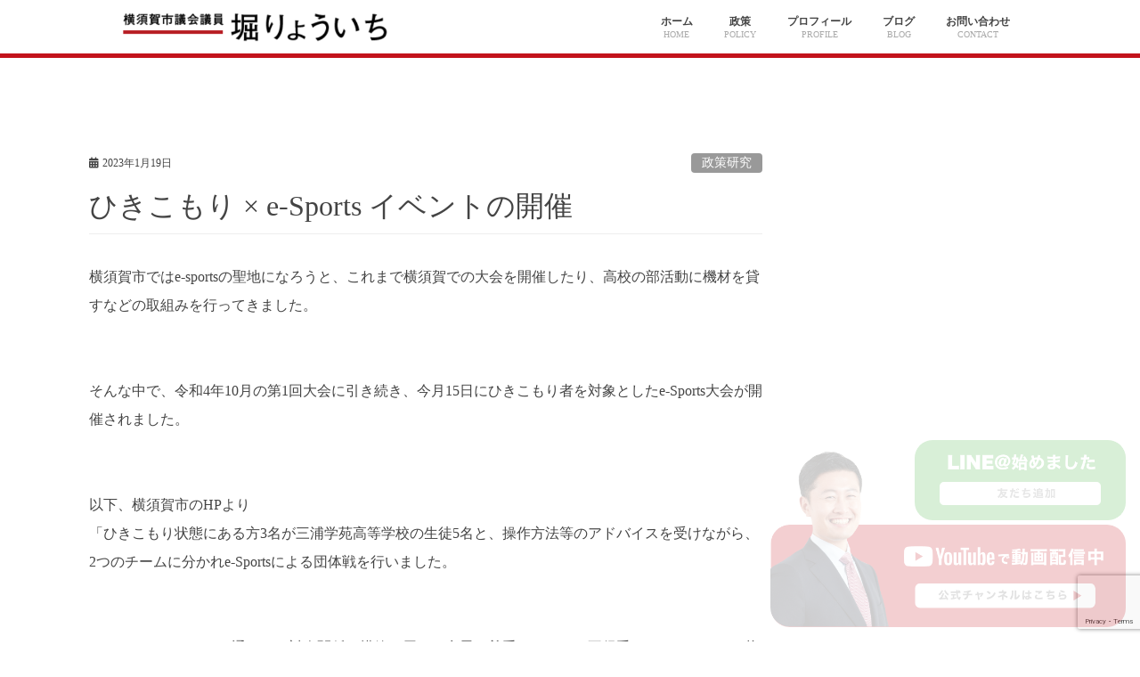

--- FILE ---
content_type: text/html; charset=UTF-8
request_url: https://horiryoichi.net/2023/01/19/%E3%81%B2%E3%81%8D%E3%81%93%E3%82%82%E3%82%8A-x-e-sports-%E3%82%A4%E3%83%99%E3%83%B3%E3%83%88%E3%81%AE%E9%96%8B%E5%82%AC/
body_size: 11712
content:
<!DOCTYPE html>
<html lang="ja">
<head>
<meta charset="UTF-8">
<meta name="viewport" content="width=device-width, initial-scale=1">
<meta http-equiv="x-ua-compatible" content="ie=edge">
<script src="https://cdnjs.cloudflare.com/ajax/libs/moment.js/2.10.6/moment.js"></script>
<script src="https://cdnjs.cloudflare.com/ajax/libs/moment.js/2.10.6/locale/ja.js"></script>
<meta name="google-site-verification" content="hBlaY_i1NF455d1X-rf0OTDZQIVajsM5gW5AOLR8vtA" />
<script type="text/javascript">
/* <![CDATA[ */
window.JetpackScriptData = {"site":{"icon":"","title":"横須賀市議会議員【堀りょういち公式サイト】","host":"xserver","is_wpcom_platform":false}};
/* ]]> */
</script>
<link rel="preconnect" href="https://fonts.googleapis.com"><link rel="preconnect" href="https://fonts.gstatic.com" crossorigin><meta name='robots' content='index, follow, max-image-preview:large, max-snippet:-1, max-video-preview:-1' />
	<style>img:is([sizes="auto" i], [sizes^="auto," i]) { contain-intrinsic-size: 3000px 1500px }</style>
	
	<!-- This site is optimized with the Yoast SEO plugin v25.5 - https://yoast.com/wordpress/plugins/seo/ -->
	<title>ひきこもり × e-Sports イベントの開催 - 横須賀市議会議員【堀りょういち公式サイト】</title>
	<link rel="canonical" href="https://horiryoichi.net/2023/01/19/ひきこもり-x-e-sports-イベントの開催/" />
	<meta property="og:locale" content="ja_JP" />
	<meta property="og:type" content="article" />
	<meta property="og:title" content="ひきこもり × e-Sports イベントの開催 - 横須賀市議会議員【堀りょういち公式サイト】" />
	<meta property="og:description" content="横須賀市ではe-sportsの聖地になろうと、これまで横須賀での大会を開催したり、高校の部活動に機材を貸すなどの取組みを行ってきました。 &nbsp; &nbsp; そんな中で、令和4年10月の第1回大会に引き続き、今月 ..." />
	<meta property="og:url" content="https://horiryoichi.net/2023/01/19/ひきこもり-x-e-sports-イベントの開催/" />
	<meta property="og:site_name" content="横須賀市議会議員【堀りょういち公式サイト】" />
	<meta property="article:published_time" content="2023-01-18T15:45:46+00:00" />
	<meta property="og:image" content="https://horiryoichi.net/wp-content/uploads/2023/01/syasinb.jpg" />
	<meta property="og:image:width" content="500" />
	<meta property="og:image:height" content="375" />
	<meta property="og:image:type" content="image/jpeg" />
	<meta name="author" content="Ryoichi Hori" />
	<meta name="twitter:card" content="summary_large_image" />
	<meta name="twitter:label1" content="執筆者" />
	<meta name="twitter:data1" content="Ryoichi Hori" />
	<script type="application/ld+json" class="yoast-schema-graph">{"@context":"https://schema.org","@graph":[{"@type":"Article","@id":"https://horiryoichi.net/2023/01/19/%e3%81%b2%e3%81%8d%e3%81%93%e3%82%82%e3%82%8a-x-e-sports-%e3%82%a4%e3%83%99%e3%83%b3%e3%83%88%e3%81%ae%e9%96%8b%e5%82%ac/#article","isPartOf":{"@id":"https://horiryoichi.net/2023/01/19/%e3%81%b2%e3%81%8d%e3%81%93%e3%82%82%e3%82%8a-x-e-sports-%e3%82%a4%e3%83%99%e3%83%b3%e3%83%88%e3%81%ae%e9%96%8b%e5%82%ac/"},"author":{"name":"Ryoichi Hori","@id":"https://horiryoichi.net/#/schema/person/0bda1fbbf72512f9ccd1dcdbed15d156"},"headline":"ひきこもり × e-Sports イベントの開催","datePublished":"2023-01-18T15:45:46+00:00","mainEntityOfPage":{"@id":"https://horiryoichi.net/2023/01/19/%e3%81%b2%e3%81%8d%e3%81%93%e3%82%82%e3%82%8a-x-e-sports-%e3%82%a4%e3%83%99%e3%83%b3%e3%83%88%e3%81%ae%e9%96%8b%e5%82%ac/"},"wordCount":72,"commentCount":0,"publisher":{"@id":"https://horiryoichi.net/#/schema/person/0bda1fbbf72512f9ccd1dcdbed15d156"},"image":{"@id":"https://horiryoichi.net/2023/01/19/%e3%81%b2%e3%81%8d%e3%81%93%e3%82%82%e3%82%8a-x-e-sports-%e3%82%a4%e3%83%99%e3%83%b3%e3%83%88%e3%81%ae%e9%96%8b%e5%82%ac/#primaryimage"},"thumbnailUrl":"https://horiryoichi.net/wp-content/uploads/2023/01/syasinb.jpg","articleSection":["政策研究"],"inLanguage":"ja","potentialAction":[{"@type":"CommentAction","name":"Comment","target":["https://horiryoichi.net/2023/01/19/%e3%81%b2%e3%81%8d%e3%81%93%e3%82%82%e3%82%8a-x-e-sports-%e3%82%a4%e3%83%99%e3%83%b3%e3%83%88%e3%81%ae%e9%96%8b%e5%82%ac/#respond"]}]},{"@type":"WebPage","@id":"https://horiryoichi.net/2023/01/19/%e3%81%b2%e3%81%8d%e3%81%93%e3%82%82%e3%82%8a-x-e-sports-%e3%82%a4%e3%83%99%e3%83%b3%e3%83%88%e3%81%ae%e9%96%8b%e5%82%ac/","url":"https://horiryoichi.net/2023/01/19/%e3%81%b2%e3%81%8d%e3%81%93%e3%82%82%e3%82%8a-x-e-sports-%e3%82%a4%e3%83%99%e3%83%b3%e3%83%88%e3%81%ae%e9%96%8b%e5%82%ac/","name":"ひきこもり × e-Sports イベントの開催 - 横須賀市議会議員【堀りょういち公式サイト】","isPartOf":{"@id":"https://horiryoichi.net/#website"},"primaryImageOfPage":{"@id":"https://horiryoichi.net/2023/01/19/%e3%81%b2%e3%81%8d%e3%81%93%e3%82%82%e3%82%8a-x-e-sports-%e3%82%a4%e3%83%99%e3%83%b3%e3%83%88%e3%81%ae%e9%96%8b%e5%82%ac/#primaryimage"},"image":{"@id":"https://horiryoichi.net/2023/01/19/%e3%81%b2%e3%81%8d%e3%81%93%e3%82%82%e3%82%8a-x-e-sports-%e3%82%a4%e3%83%99%e3%83%b3%e3%83%88%e3%81%ae%e9%96%8b%e5%82%ac/#primaryimage"},"thumbnailUrl":"https://horiryoichi.net/wp-content/uploads/2023/01/syasinb.jpg","datePublished":"2023-01-18T15:45:46+00:00","breadcrumb":{"@id":"https://horiryoichi.net/2023/01/19/%e3%81%b2%e3%81%8d%e3%81%93%e3%82%82%e3%82%8a-x-e-sports-%e3%82%a4%e3%83%99%e3%83%b3%e3%83%88%e3%81%ae%e9%96%8b%e5%82%ac/#breadcrumb"},"inLanguage":"ja","potentialAction":[{"@type":"ReadAction","target":["https://horiryoichi.net/2023/01/19/%e3%81%b2%e3%81%8d%e3%81%93%e3%82%82%e3%82%8a-x-e-sports-%e3%82%a4%e3%83%99%e3%83%b3%e3%83%88%e3%81%ae%e9%96%8b%e5%82%ac/"]}]},{"@type":"ImageObject","inLanguage":"ja","@id":"https://horiryoichi.net/2023/01/19/%e3%81%b2%e3%81%8d%e3%81%93%e3%82%82%e3%82%8a-x-e-sports-%e3%82%a4%e3%83%99%e3%83%b3%e3%83%88%e3%81%ae%e9%96%8b%e5%82%ac/#primaryimage","url":"https://horiryoichi.net/wp-content/uploads/2023/01/syasinb.jpg","contentUrl":"https://horiryoichi.net/wp-content/uploads/2023/01/syasinb.jpg","width":500,"height":375},{"@type":"BreadcrumbList","@id":"https://horiryoichi.net/2023/01/19/%e3%81%b2%e3%81%8d%e3%81%93%e3%82%82%e3%82%8a-x-e-sports-%e3%82%a4%e3%83%99%e3%83%b3%e3%83%88%e3%81%ae%e9%96%8b%e5%82%ac/#breadcrumb","itemListElement":[{"@type":"ListItem","position":1,"name":"ホーム","item":"https://horiryoichi.net/"},{"@type":"ListItem","position":2,"name":"ブログ","item":"https://horiryoichi.net/blog/"},{"@type":"ListItem","position":3,"name":"ひきこもり × e-Sports イベントの開催"}]},{"@type":"WebSite","@id":"https://horiryoichi.net/#website","url":"https://horiryoichi.net/","name":"横須賀市議会議員【堀りょういち公式サイト】","description":"子育てしやすさ日本一の街を目指す、横須賀市議会議員【堀りょういち公式サイト】","publisher":{"@id":"https://horiryoichi.net/#/schema/person/0bda1fbbf72512f9ccd1dcdbed15d156"},"potentialAction":[{"@type":"SearchAction","target":{"@type":"EntryPoint","urlTemplate":"https://horiryoichi.net/?s={search_term_string}"},"query-input":{"@type":"PropertyValueSpecification","valueRequired":true,"valueName":"search_term_string"}}],"inLanguage":"ja"},{"@type":["Person","Organization"],"@id":"https://horiryoichi.net/#/schema/person/0bda1fbbf72512f9ccd1dcdbed15d156","name":"Ryoichi Hori","image":{"@type":"ImageObject","inLanguage":"ja","@id":"https://horiryoichi.net/#/schema/person/image/","url":"https://horiryoichi.net/wp-content/uploads/2021/12/ogp_image35.jpg","contentUrl":"https://horiryoichi.net/wp-content/uploads/2021/12/ogp_image35.jpg","width":1920,"height":1080,"caption":"Ryoichi Hori"},"logo":{"@id":"https://horiryoichi.net/#/schema/person/image/"},"url":"https://horiryoichi.net/author/ryoichi-hori/"}]}</script>
	<!-- / Yoast SEO plugin. -->


<link rel='dns-prefetch' href='//stats.wp.com' />
<link rel='dns-prefetch' href='//use.fontawesome.com' />
<link rel='dns-prefetch' href='//fonts.googleapis.com' />
<link rel='stylesheet' id='wp-block-library-css' href='https://horiryoichi.net/wp-includes/css/dist/block-library/style.min.css' type='text/css' media='all' />
<style id='classic-theme-styles-inline-css' type='text/css'>
/*! This file is auto-generated */
.wp-block-button__link{color:#fff;background-color:#32373c;border-radius:9999px;box-shadow:none;text-decoration:none;padding:calc(.667em + 2px) calc(1.333em + 2px);font-size:1.125em}.wp-block-file__button{background:#32373c;color:#fff;text-decoration:none}
</style>
<link rel='stylesheet' id='mediaelement-css' href='https://horiryoichi.net/wp-includes/js/mediaelement/mediaelementplayer-legacy.min.css' type='text/css' media='all' />
<link rel='stylesheet' id='wp-mediaelement-css' href='https://horiryoichi.net/wp-includes/js/mediaelement/wp-mediaelement.min.css' type='text/css' media='all' />
<style id='jetpack-sharing-buttons-style-inline-css' type='text/css'>
.jetpack-sharing-buttons__services-list{display:flex;flex-direction:row;flex-wrap:wrap;gap:0;list-style-type:none;margin:5px;padding:0}.jetpack-sharing-buttons__services-list.has-small-icon-size{font-size:12px}.jetpack-sharing-buttons__services-list.has-normal-icon-size{font-size:16px}.jetpack-sharing-buttons__services-list.has-large-icon-size{font-size:24px}.jetpack-sharing-buttons__services-list.has-huge-icon-size{font-size:36px}@media print{.jetpack-sharing-buttons__services-list{display:none!important}}.editor-styles-wrapper .wp-block-jetpack-sharing-buttons{gap:0;padding-inline-start:0}ul.jetpack-sharing-buttons__services-list.has-background{padding:1.25em 2.375em}
</style>
<style id='global-styles-inline-css' type='text/css'>
:root{--wp--preset--aspect-ratio--square: 1;--wp--preset--aspect-ratio--4-3: 4/3;--wp--preset--aspect-ratio--3-4: 3/4;--wp--preset--aspect-ratio--3-2: 3/2;--wp--preset--aspect-ratio--2-3: 2/3;--wp--preset--aspect-ratio--16-9: 16/9;--wp--preset--aspect-ratio--9-16: 9/16;--wp--preset--color--black: #000000;--wp--preset--color--cyan-bluish-gray: #abb8c3;--wp--preset--color--white: #ffffff;--wp--preset--color--pale-pink: #f78da7;--wp--preset--color--vivid-red: #cf2e2e;--wp--preset--color--luminous-vivid-orange: #ff6900;--wp--preset--color--luminous-vivid-amber: #fcb900;--wp--preset--color--light-green-cyan: #7bdcb5;--wp--preset--color--vivid-green-cyan: #00d084;--wp--preset--color--pale-cyan-blue: #8ed1fc;--wp--preset--color--vivid-cyan-blue: #0693e3;--wp--preset--color--vivid-purple: #9b51e0;--wp--preset--gradient--vivid-cyan-blue-to-vivid-purple: linear-gradient(135deg,rgba(6,147,227,1) 0%,rgb(155,81,224) 100%);--wp--preset--gradient--light-green-cyan-to-vivid-green-cyan: linear-gradient(135deg,rgb(122,220,180) 0%,rgb(0,208,130) 100%);--wp--preset--gradient--luminous-vivid-amber-to-luminous-vivid-orange: linear-gradient(135deg,rgba(252,185,0,1) 0%,rgba(255,105,0,1) 100%);--wp--preset--gradient--luminous-vivid-orange-to-vivid-red: linear-gradient(135deg,rgba(255,105,0,1) 0%,rgb(207,46,46) 100%);--wp--preset--gradient--very-light-gray-to-cyan-bluish-gray: linear-gradient(135deg,rgb(238,238,238) 0%,rgb(169,184,195) 100%);--wp--preset--gradient--cool-to-warm-spectrum: linear-gradient(135deg,rgb(74,234,220) 0%,rgb(151,120,209) 20%,rgb(207,42,186) 40%,rgb(238,44,130) 60%,rgb(251,105,98) 80%,rgb(254,248,76) 100%);--wp--preset--gradient--blush-light-purple: linear-gradient(135deg,rgb(255,206,236) 0%,rgb(152,150,240) 100%);--wp--preset--gradient--blush-bordeaux: linear-gradient(135deg,rgb(254,205,165) 0%,rgb(254,45,45) 50%,rgb(107,0,62) 100%);--wp--preset--gradient--luminous-dusk: linear-gradient(135deg,rgb(255,203,112) 0%,rgb(199,81,192) 50%,rgb(65,88,208) 100%);--wp--preset--gradient--pale-ocean: linear-gradient(135deg,rgb(255,245,203) 0%,rgb(182,227,212) 50%,rgb(51,167,181) 100%);--wp--preset--gradient--electric-grass: linear-gradient(135deg,rgb(202,248,128) 0%,rgb(113,206,126) 100%);--wp--preset--gradient--midnight: linear-gradient(135deg,rgb(2,3,129) 0%,rgb(40,116,252) 100%);--wp--preset--font-size--small: 13px;--wp--preset--font-size--medium: 20px;--wp--preset--font-size--large: 36px;--wp--preset--font-size--x-large: 42px;--wp--preset--spacing--20: 0.44rem;--wp--preset--spacing--30: 0.67rem;--wp--preset--spacing--40: 1rem;--wp--preset--spacing--50: 1.5rem;--wp--preset--spacing--60: 2.25rem;--wp--preset--spacing--70: 3.38rem;--wp--preset--spacing--80: 5.06rem;--wp--preset--shadow--natural: 6px 6px 9px rgba(0, 0, 0, 0.2);--wp--preset--shadow--deep: 12px 12px 50px rgba(0, 0, 0, 0.4);--wp--preset--shadow--sharp: 6px 6px 0px rgba(0, 0, 0, 0.2);--wp--preset--shadow--outlined: 6px 6px 0px -3px rgba(255, 255, 255, 1), 6px 6px rgba(0, 0, 0, 1);--wp--preset--shadow--crisp: 6px 6px 0px rgba(0, 0, 0, 1);}:where(.is-layout-flex){gap: 0.5em;}:where(.is-layout-grid){gap: 0.5em;}body .is-layout-flex{display: flex;}.is-layout-flex{flex-wrap: wrap;align-items: center;}.is-layout-flex > :is(*, div){margin: 0;}body .is-layout-grid{display: grid;}.is-layout-grid > :is(*, div){margin: 0;}:where(.wp-block-columns.is-layout-flex){gap: 2em;}:where(.wp-block-columns.is-layout-grid){gap: 2em;}:where(.wp-block-post-template.is-layout-flex){gap: 1.25em;}:where(.wp-block-post-template.is-layout-grid){gap: 1.25em;}.has-black-color{color: var(--wp--preset--color--black) !important;}.has-cyan-bluish-gray-color{color: var(--wp--preset--color--cyan-bluish-gray) !important;}.has-white-color{color: var(--wp--preset--color--white) !important;}.has-pale-pink-color{color: var(--wp--preset--color--pale-pink) !important;}.has-vivid-red-color{color: var(--wp--preset--color--vivid-red) !important;}.has-luminous-vivid-orange-color{color: var(--wp--preset--color--luminous-vivid-orange) !important;}.has-luminous-vivid-amber-color{color: var(--wp--preset--color--luminous-vivid-amber) !important;}.has-light-green-cyan-color{color: var(--wp--preset--color--light-green-cyan) !important;}.has-vivid-green-cyan-color{color: var(--wp--preset--color--vivid-green-cyan) !important;}.has-pale-cyan-blue-color{color: var(--wp--preset--color--pale-cyan-blue) !important;}.has-vivid-cyan-blue-color{color: var(--wp--preset--color--vivid-cyan-blue) !important;}.has-vivid-purple-color{color: var(--wp--preset--color--vivid-purple) !important;}.has-black-background-color{background-color: var(--wp--preset--color--black) !important;}.has-cyan-bluish-gray-background-color{background-color: var(--wp--preset--color--cyan-bluish-gray) !important;}.has-white-background-color{background-color: var(--wp--preset--color--white) !important;}.has-pale-pink-background-color{background-color: var(--wp--preset--color--pale-pink) !important;}.has-vivid-red-background-color{background-color: var(--wp--preset--color--vivid-red) !important;}.has-luminous-vivid-orange-background-color{background-color: var(--wp--preset--color--luminous-vivid-orange) !important;}.has-luminous-vivid-amber-background-color{background-color: var(--wp--preset--color--luminous-vivid-amber) !important;}.has-light-green-cyan-background-color{background-color: var(--wp--preset--color--light-green-cyan) !important;}.has-vivid-green-cyan-background-color{background-color: var(--wp--preset--color--vivid-green-cyan) !important;}.has-pale-cyan-blue-background-color{background-color: var(--wp--preset--color--pale-cyan-blue) !important;}.has-vivid-cyan-blue-background-color{background-color: var(--wp--preset--color--vivid-cyan-blue) !important;}.has-vivid-purple-background-color{background-color: var(--wp--preset--color--vivid-purple) !important;}.has-black-border-color{border-color: var(--wp--preset--color--black) !important;}.has-cyan-bluish-gray-border-color{border-color: var(--wp--preset--color--cyan-bluish-gray) !important;}.has-white-border-color{border-color: var(--wp--preset--color--white) !important;}.has-pale-pink-border-color{border-color: var(--wp--preset--color--pale-pink) !important;}.has-vivid-red-border-color{border-color: var(--wp--preset--color--vivid-red) !important;}.has-luminous-vivid-orange-border-color{border-color: var(--wp--preset--color--luminous-vivid-orange) !important;}.has-luminous-vivid-amber-border-color{border-color: var(--wp--preset--color--luminous-vivid-amber) !important;}.has-light-green-cyan-border-color{border-color: var(--wp--preset--color--light-green-cyan) !important;}.has-vivid-green-cyan-border-color{border-color: var(--wp--preset--color--vivid-green-cyan) !important;}.has-pale-cyan-blue-border-color{border-color: var(--wp--preset--color--pale-cyan-blue) !important;}.has-vivid-cyan-blue-border-color{border-color: var(--wp--preset--color--vivid-cyan-blue) !important;}.has-vivid-purple-border-color{border-color: var(--wp--preset--color--vivid-purple) !important;}.has-vivid-cyan-blue-to-vivid-purple-gradient-background{background: var(--wp--preset--gradient--vivid-cyan-blue-to-vivid-purple) !important;}.has-light-green-cyan-to-vivid-green-cyan-gradient-background{background: var(--wp--preset--gradient--light-green-cyan-to-vivid-green-cyan) !important;}.has-luminous-vivid-amber-to-luminous-vivid-orange-gradient-background{background: var(--wp--preset--gradient--luminous-vivid-amber-to-luminous-vivid-orange) !important;}.has-luminous-vivid-orange-to-vivid-red-gradient-background{background: var(--wp--preset--gradient--luminous-vivid-orange-to-vivid-red) !important;}.has-very-light-gray-to-cyan-bluish-gray-gradient-background{background: var(--wp--preset--gradient--very-light-gray-to-cyan-bluish-gray) !important;}.has-cool-to-warm-spectrum-gradient-background{background: var(--wp--preset--gradient--cool-to-warm-spectrum) !important;}.has-blush-light-purple-gradient-background{background: var(--wp--preset--gradient--blush-light-purple) !important;}.has-blush-bordeaux-gradient-background{background: var(--wp--preset--gradient--blush-bordeaux) !important;}.has-luminous-dusk-gradient-background{background: var(--wp--preset--gradient--luminous-dusk) !important;}.has-pale-ocean-gradient-background{background: var(--wp--preset--gradient--pale-ocean) !important;}.has-electric-grass-gradient-background{background: var(--wp--preset--gradient--electric-grass) !important;}.has-midnight-gradient-background{background: var(--wp--preset--gradient--midnight) !important;}.has-small-font-size{font-size: var(--wp--preset--font-size--small) !important;}.has-medium-font-size{font-size: var(--wp--preset--font-size--medium) !important;}.has-large-font-size{font-size: var(--wp--preset--font-size--large) !important;}.has-x-large-font-size{font-size: var(--wp--preset--font-size--x-large) !important;}
:where(.wp-block-post-template.is-layout-flex){gap: 1.25em;}:where(.wp-block-post-template.is-layout-grid){gap: 1.25em;}
:where(.wp-block-columns.is-layout-flex){gap: 2em;}:where(.wp-block-columns.is-layout-grid){gap: 2em;}
:root :where(.wp-block-pullquote){font-size: 1.5em;line-height: 1.6;}
</style>
<link rel='stylesheet' id='contact-form-7-css' href='https://horiryoichi.net/wp-content/plugins/contact-form-7/includes/css/styles.css' type='text/css' media='all' />
<link rel='stylesheet' id='fontawesome-css' href='https://use.fontawesome.com/releases/v5.15.3/css/all.css' type='text/css' media='all' />
<link rel='stylesheet' id='fonts_google-css' href='https://fonts.googleapis.com/css2?family=Montserrat%3Awght%40800&#038;display=swap&#038;ver=6.8.3' type='text/css' media='all' />
<link rel='stylesheet' id='fonts_google2-css' href='https://fonts.googleapis.com/css2?family=Dosis%3Awght%40200%3B300%3B400%3B500%3B600%3B700%3B800&#038;display=swap&#038;ver=6.8.3' type='text/css' media='all' />
<link rel='stylesheet' id='fonts_google3-css' href='https://fonts.googleapis.com/css2?family=Kiwi+Maru%3Awght%40300%3B400%3B500&#038;display=swap&#038;ver=6.8.3' type='text/css' media='all' />
<link rel='stylesheet' id='swiper_css-css' href='https://horiryoichi.net/wp-content/themes/horiryoichi/assets/css/swiper.min.css' type='text/css' media='all' />
<link rel='stylesheet' id='my_style-css' href='https://horiryoichi.net/wp-content/themes/horiryoichi/assets/css/style.css' type='text/css' media='all' />
<script type="text/javascript" src="https://horiryoichi.net/wp-content/themes/horiryoichi/assets/js/swiper.min.js" id="swiper_js-js"></script>
<script type="text/javascript" src="https://horiryoichi.net/wp-content/themes/horiryoichi/assets/js/bootstrap.bundle.js" id="boot_js-js"></script>
<script type="text/javascript" src="https://horiryoichi.net/wp-includes/js/jquery/jquery.min.js" id="jquery-core-js"></script>
<script type="text/javascript" src="https://horiryoichi.net/wp-includes/js/jquery/jquery-migrate.min.js" id="jquery-migrate-js"></script>
<script type="text/javascript" src="https://horiryoichi.net/wp-content/themes/horiryoichi/assets/js/scripts.js" id="my_script-js"></script>
	<style>img#wpstats{display:none}</style>
		<link rel="shortcut icon" sizes="16x16 24x24 32x32 48x48 64x64" type="image/x-icon" href="https://horiryoichi.net/wp-content/themes/horiryoichi/favicon.ico">
<link rel="apple-touch-icon" sizes="152x152" href="https://horiryoichi.net/wp-content/themes/horiryoichi/apple-touch-icon.png">
<meta name="format-detection" content="telephone=no, email=no, address=no">
<noscript><style>.lazyload[data-src]{display:none !important;}</style></noscript><style>.lazyload{background-image:none !important;}.lazyload:before{background-image:none !important;}</style></head>
<body>

<header class="site-header">
  <div class="container">
    <a class="logo" href="https://horiryoichi.net/"><img src="[data-uri]" alt="ロゴ" data-src="/wp-content/uploads/2022/01/logo.png" decoding="async" class="lazyload" data-eio-rwidth="552" data-eio-rheight="70"><noscript><img src="/wp-content/uploads/2022/01/logo.png" alt="ロゴ" data-eio="l"></noscript></a>
    <ul class="nav">
      <li><a href="/" data-header-en="HOME">ホーム</a></li>
      <li><a href="/policy/" data-header-en="POLICY">政策</a></li>
      <li><a href="/profile/" data-header-en="PROFILE">プロフィール</a></li>
      <li><a href="/blog/" data-header-en="BLOG">ブログ</a></li>
      <li><a href="/contact/" data-header-en="CONTACT">お問い合わせ</a></li>
    </ul>
    <div class="mobile-menu">
  <div class="menu-border"></div>
  <div class="menu-border"></div>
  <div class="menu-border"></div>
</div>  </div>
  <div class="sub-nav">
    <ul class="inner">
          </ul>
  </div>
      <div class="border"></div>
  </header>
<main class="main">

<div class="page-activity">
  <div class="page-activity__container page-activity-single__container">
    <div class="page-activity__container--post-single">
      <article id="post-1459" class="post-1459 post type-post status-publish format-standard has-post-thumbnail hentry category-13">
  <div class="single-entry-meta"> 
    <div class="metadata">
      <span class="create"><i class="fas fa-calendar-alt"></i>2023年1月19日</span>
    </div><!-- / .metadata -->
    <a href="https://horiryoichi.net/category/%e6%94%bf%e7%ad%96%e7%a0%94%e7%a9%b6/" class="cat">政策研究</a>  </div><!-- .entry-meta -->
  <h1 class="single-entry-title"><a href="https://horiryoichi.net/2023/01/19/%e3%81%b2%e3%81%8d%e3%81%93%e3%82%82%e3%82%8a-x-e-sports-%e3%82%a4%e3%83%99%e3%83%b3%e3%83%88%e3%81%ae%e9%96%8b%e5%82%ac/">ひきこもり × e-Sports イベントの開催</a></h1>
  <div class="single-entry-contents">
    <p>横須賀市ではe-sportsの聖地になろうと、これまで横須賀での大会を開催したり、高校の部活動に機材を貸すなどの取組みを行ってきました。</p>
<p>&nbsp;</p>
<p>&nbsp;</p>
<p>そんな中で、令和4年10月の第1回大会に引き続き、今月15日にひきこもり者を対象としたe-Sports大会が開催されました。</p>
<p>&nbsp;</p>
<p>&nbsp;</p>
<p>以下、横須賀市のHPより</p>
<p>「ひきこもり状態にある方3名が三浦学苑高等学校の生徒5名と、操作方法等のアドバイスを受けながら、2つのチームに分かれe-Sportsによる団体戦を行いました。</p>
<p>&nbsp;</p>
<p>&nbsp;</p>
<p>コミュニケーションを通しての対人関係の構築や周りの意思を尊重することを不得手とするひきこもり状態にある方にとって、チームスポーツとしてのe-Sportsは、社会生活に必要なスキルを構築するきっかけになると本市では考えております。</p>
<p>&nbsp;</p>
<p>&nbsp;</p>
<p>「e-Sportsをするために外にでたい」</p>
<p>&nbsp;</p>
<p>&nbsp;</p>
<p>そんなささいな理由であったとしても、ひきこもり状態にある方が社会への一歩を踏み出すことが、ひきこもり支援事業の大きな一歩になります。」</p>
<p>&nbsp;</p>
<p>&nbsp;</p>
<p>従来のテレビゲームというと、一人部屋に篭って誰とも交流せずに画面にただ向かって言える、というイメージだと思いますが、</p>
<p>&nbsp;</p>
<p>&nbsp;</p>
<p>現在では、多くのテレビゲームがオンラインに接続して、遠くの第三者と対話をしたり、協働でプレイするなど、コミュケーションツールとしての要素も持つようになりました。</p>
<p>&nbsp;</p>
<p>&nbsp;</p>
<p>e-sportsのゲームは特にそのように見ず知らずの第三者とオンラインで繋がり、協力したりあるいは対戦したりして勝敗を競うもので、これまで他者との関わりをほとんど持てなかったひきこもり状態の方にとっては、e-sportsをすることは他者と関わりをもつためのきっかけになりうると考えられます。</p>
<p>&nbsp;</p>
<p>&nbsp;</p>
<p>https://www.city.yokosuka.kanagawa.jp/2630/dainikaihikikomori.html</p>
<p>&nbsp;</p>
<p>&nbsp;</p>
<p>&nbsp;</p>
<p>私は、兼ねてから、e-sportsの聖地に横須賀市がなるなら、国際大会などの誘致を進めるだけでなく、ひきこもりの方への支援ツールや、高齢の方の生きがいづくりのためなど、広く活用を模索するべきではないかという提案を市にしていました。</p>
<p>&nbsp;</p>
<p>&nbsp;</p>
<p>&nbsp;</p>
<p>今回、横須賀市でe-sportsを推進する部署と、ひきこもりの相談・支援を行う部署が、縦割りを超えて協働で新たな取り組みに挑戦したことは素晴らしいことであり、ぜひこの活動をさらに広げていっていただきたいと思いました。</p>
<p>&nbsp;</p>
<p>&nbsp;</p>
<p>&nbsp;</p>
<p>気になることとしては、</p>
<p>・本取組みと従来のひきこもり支援をどう接続していくのか。</p>
<p>・今回参加した引きこもり状態の方は、横須賀市の何らかの支援に既につながっていた人ではないか。<br />
そうでない人が、本取組みに参加できるような仕掛けづくりはできないだろうか。</p>
<p>・ひきこもりだけでなく、過去最多となっている不登校支援にも活用できないか。</p>
<p>https://www.itmedia.co.jp/news/articles/2212/09/news083.html</p>
<p>&nbsp;</p>
<p>など。</p>
<p>&nbsp;</p>
<p>&nbsp;</p>
<p>私も小中学生時代は暇さえあればテレビゲームをするようなゲームっ子でしたので、その楽しさはよく知っています。</p>
<p>（とはいえ、当日はオンライン通信なんてなくて、ゲームボーイ同士を端末で繋いで戦ったり、アイテムを交換するくらいのものでしたが）</p>
<p>ゲームには誤解や偏見も多くありますし、確かに依存などのリスクをはらんでいます。</p>
<p>しかし、物は使いようで、ゲームが人の成長や、社会とのつながりを生み、生きがいにつながりうるという可能性を切り捨てるものではないと思っています。</p>
<p>&nbsp;</p>
<p>&nbsp;</p>
<p>本市がこれからe-sportsをどのように活躍していくのか。注目したいと思います。</p>
<p>&nbsp;</p>
<p>&nbsp;</p>
<p>参考：市のひきこもり相談窓口</p>
<p>お悩みの方は下記までぜひご相談ください。</p>
<p>&nbsp;</p>
<p>（成人のひきこもり相談・家族会・当事者会の運営）</p>
<p>横須賀市健康部保健所 保健予防課<br />
第3担当 046-822-4336</p>
<p>&nbsp;</p>
<p>（居場所づくり事業・就労支援事業）<br />
横須賀市民生局福祉こども部 生活支援課<br />
自立支援相談係 046-822-8070</p>
<p>&nbsp;</p>
<p>（未成年のひきこもり相談）<br />
横須賀市こども家庭支援センター こども家庭支援課<br />
こども青少年相談係 046-823-3152</p>
  </div><!-- .entry-header -->
</article><!-- #post-## -->

<div class="page-single-pagination">
      <a class="item-link prev" href="https://horiryoichi.net/2023/01/15/piano/">
      <div class="item-thumb"></div>
      <div class="item-content">
        <span>前の記事</span>
        <h2 class="item-title">ピアノ</h2>
      </div>
    </a>
        <a class="item-link next" href="https://horiryoichi.net/2023/02/15/soleil/">
      <div class="item-thumb"><img width="150" height="150" src="[data-uri]" class="attachment-thumbnail size-thumbnail wp-post-image lazyload" alt="" decoding="async" data-src="https://horiryoichi.net/wp-content/uploads/2023/02/img_logo_soleil-150x150.png" data-eio-rwidth="150" data-eio-rheight="150" /><noscript><img width="150" height="150" src="https://horiryoichi.net/wp-content/uploads/2023/02/img_logo_soleil-150x150.png" class="attachment-thumbnail size-thumbnail wp-post-image" alt="" decoding="async" data-eio="l" /></noscript></div>
      <div class="item-content">
        <span>次の記事</span>
        <h2 class="item-title">ソレイユの丘リニューアルの全貌</h2>
      </div>
    </a>
  </div>
    </div>

      </div>
</div>

</main>
<footer class="site-footer">
  <div class="container">
    <div class="inner">
      <h6>横須賀市議会議員</h6>
      <h1>堀りょういち</h1>
      <p>〒239-0807</p>
      <p>横須賀市根岸町3-8-11</p>
      <p>MAIL: hori@horiryoichi.net</p>
      <p>TEL: 080-4327-7787</p>
      <p>FAX: 050-3512-3954</p>
      <ul class="sns">
        <li><a href="https://twitter.com/horitter_yksk?ref_src=twsrc%5Egoogle%7Ctwcamp%5Eserp%7Ctwgr%5Eauthor" target="_blank"><img src="[data-uri]" alt="アイコン" data-src="/wp-content/uploads/2022/01/f-twitter.png" decoding="async" class="lazyload" data-eio-rwidth="67" data-eio-rheight="54"><noscript><img src="/wp-content/uploads/2022/01/f-twitter.png" alt="アイコン" data-eio="l"></noscript></a></li>
        <li><a href="https://www.facebook.com/horiryoichi/" target="_blank"><img src="[data-uri]" alt="アイコン" data-src="/wp-content/uploads/2022/01/f-face.png" decoding="async" class="lazyload" data-eio-rwidth="55" data-eio-rheight="54"><noscript><img src="/wp-content/uploads/2022/01/f-face.png" alt="アイコン" data-eio="l"></noscript></a></li>
        <li><a href="https://www.instagram.com/ryoichi_hori/?hl=ja" target="_blank"><img src="[data-uri]" alt="アイコン" data-src="/wp-content/uploads/2022/01/f-insta.png" decoding="async" class="lazyload" data-eio-rwidth="55" data-eio-rheight="55"><noscript><img src="/wp-content/uploads/2022/01/f-insta.png" alt="アイコン" data-eio="l"></noscript></a></li>
        <li><a href="https://www.youtube.com/channel/UCRUNi2Vk5XUDJzdbOYxi1rQ" target="_blank"><img src="[data-uri]" alt="アイコン" data-src="/wp-content/uploads/2022/01/f-youtube.png" decoding="async" class="lazyload" data-eio-rwidth="78" data-eio-rheight="55"><noscript><img src="/wp-content/uploads/2022/01/f-youtube.png" alt="アイコン" data-eio="l"></noscript></a></li>
        <li><a href="https://line.me/R/ti/p/%40qmn4421w" target="_blank"><img src="[data-uri]" alt="アイコン" data-src="/wp-content/uploads/2022/01/f-line.png" decoding="async" class="lazyload" data-eio-rwidth="149" data-eio-rheight="51"><noscript><img src="/wp-content/uploads/2022/01/f-line.png" alt="アイコン" data-eio="l"></noscript></a></li>
      </ul>
    </div>
  </div>
  <div class="copy"><span>Copyright © 横須賀市議会議員 【堀りょういち公式サイト】 All Rights Reserved.</span></div>
</footer>

<div class="menu-modal" id="menu-modal">
  <ul class="menu-modal-nav">
    <li><a href="/" class="active" data-header-en="HOME">ホーム</a></li>
    <li><a href="policy" data-header-en="POLICY">政策</a></li>
    <li><a href="profile" data-header-en="PROFILE">プロフィール</a></li>
    <li><a href="blog" data-header-en="BLOG">ブログ</a></li>
    <li><a href="contact" data-header-en="CONTACT">お問い合わせ</a></li>
  </ul>
  <ul class="menu-modal-icons">
    <li><a href="https://twitter.com/horitter_yksk?ref_src=twsrc%5Egoogle%7Ctwcamp%5Eserp%7Ctwgr%5Eauthor" target="_blank"><img src="[data-uri]" alt="" data-src="/wp-content/uploads/2022/01/twitter.png" decoding="async" class="lazyload" data-eio-rwidth="111" data-eio-rheight="111"><noscript><img src="/wp-content/uploads/2022/01/twitter.png" alt="" data-eio="l"></noscript></a></li>
    <li><a href="https://www.facebook.com/horiryoichi/" target="_blank"><img src="[data-uri]" alt="" data-src="/wp-content/uploads/2022/01/facebook.png" decoding="async" class="lazyload" data-eio-rwidth="117" data-eio-rheight="117"><noscript><img src="/wp-content/uploads/2022/01/facebook.png" alt="" data-eio="l"></noscript></a></li>
    <li><a href="https://www.instagram.com/ryoichi_hori/?hl=ja" target="_blank"><img src="[data-uri]" alt="" data-src="/wp-content/uploads/2022/01/instagram.png" decoding="async" class="lazyload" data-eio-rwidth="512" data-eio-rheight="512"><noscript><img src="/wp-content/uploads/2022/01/instagram.png" alt="" data-eio="l"></noscript></a></li>
    <li><a href="https://www.youtube.com/channel/UCRUNi2Vk5XUDJzdbOYxi1rQ" target="_blank"><img id="hd-yt" class="yt-icon lazyload" src="[data-uri]" alt="" data-src="/wp-content/uploads/2022/01/youtube.png" decoding="async" data-eio-rwidth="734" data-eio-rheight="518"><noscript><img id="hd-yt" class="yt-icon" src="/wp-content/uploads/2022/01/youtube.png" alt="" data-eio="l"></noscript></a></li>
    <li><a href="https://line.me/R/ti/p/%40qmn4421w" target="_blank"><img src="[data-uri]" alt="" data-src="/wp-content/uploads/2022/01/line.png" decoding="async" class="lazyload" data-eio-rwidth="109" data-eio-rheight="109"><noscript><img src="/wp-content/uploads/2022/01/line.png" alt="" data-eio="l"></noscript></a></li>
  </ul>
</div>
<div class="sns-bannar">
  <a class="pc-md line" href="https://line.me/R/ti/p/%40qmn4421w" target="_blank"><img src="[data-uri]" alt="line" data-src="/wp-content/uploads/2022/01/sns-bannar02-1.png" decoding="async" class="lazyload" data-eio-rwidth="450" data-eio-rheight="171"><noscript><img src="/wp-content/uploads/2022/01/sns-bannar02-1.png" alt="line" data-eio="l"></noscript></a>
  <a class="pc-md youtube" href="https://www.youtube.com/channel/UCRUNi2Vk5XUDJzdbOYxi1rQ" target="_blank"><img src="[data-uri]" alt="youtube" data-src="/wp-content/uploads/2022/01/sns-bannar01-1.png" decoding="async" class="lazyload" data-eio-rwidth="722" data-eio-rheight="362"><noscript><img src="/wp-content/uploads/2022/01/sns-bannar01-1.png" alt="youtube" data-eio="l"></noscript></a>
  <a class="sp-md line" href="https://line.me/R/ti/p/%40qmn4421w" target="_blank"><img src="[data-uri]" alt="line" data-src="/wp-content/uploads/2022/01/sp-sns-bannar02.png" decoding="async" class="lazyload" data-eio-rwidth="150" data-eio-rheight="74"><noscript><img src="/wp-content/uploads/2022/01/sp-sns-bannar02.png" alt="line" data-eio="l"></noscript></a>
  <a class="sp-md youtube" href="https://www.youtube.com/channel/UCRUNi2Vk5XUDJzdbOYxi1rQ" target="_blank"><img src="[data-uri]" alt="youtube" data-src="/wp-content/uploads/2022/01/sp-sns-bannar01.png" decoding="async" class="lazyload" data-eio-rwidth="150" data-eio-rheight="69"><noscript><img src="/wp-content/uploads/2022/01/sp-sns-bannar01.png" alt="youtube" data-eio="l"></noscript></a>
</div>
<script type="speculationrules">
{"prefetch":[{"source":"document","where":{"and":[{"href_matches":"\/*"},{"not":{"href_matches":["\/wp-*.php","\/wp-admin\/*","\/wp-content\/uploads\/*","\/wp-content\/*","\/wp-content\/plugins\/*","\/wp-content\/themes\/horiryoichi\/*","\/*\\?(.+)"]}},{"not":{"selector_matches":"a[rel~=\"nofollow\"]"}},{"not":{"selector_matches":".no-prefetch, .no-prefetch a"}}]},"eagerness":"conservative"}]}
</script>
<script type="importmap" id="wp-importmap">
{"imports":{"@wordpress\/interactivity":"https:\/\/horiryoichi.net\/wp-includes\/js\/dist\/script-modules\/interactivity\/index.min.js?ver=55aebb6e0a16726baffb"}}
</script>
<script type="module" src="https://horiryoichi.net/wp-content/plugins/jetpack/jetpack_vendor/automattic/jetpack-forms/src/contact-form/../../dist/modules/form/view.js?ver=14.8" id="jp-forms-view-js-module"></script>
<link rel="modulepreload" href="https://horiryoichi.net/wp-includes/js/dist/script-modules/interactivity/index.min.js?ver=55aebb6e0a16726baffb" id="@wordpress/interactivity-js-modulepreload"><script type="application/json" id="wp-script-module-data-@wordpress/interactivity">
{"config":{"jetpack/form":{"error_types":{"is_required":"この欄は入力必須です。","invalid_form_empty":"送信しようとしているフォームは空です。","invalid_form":"フォームの内容を正しく入力してください。"}}}}
</script>
<script type="text/javascript" id="eio-lazy-load-js-before">
/* <![CDATA[ */
var eio_lazy_vars = {"exactdn_domain":"","skip_autoscale":0,"threshold":0,"use_dpr":1};
/* ]]> */
</script>
<script type="text/javascript" src="https://horiryoichi.net/wp-content/plugins/ewww-image-optimizer/includes/lazysizes.min.js" id="eio-lazy-load-js" async="async" data-wp-strategy="async"></script>
<script type="text/javascript" src="https://horiryoichi.net/wp-includes/js/dist/hooks.min.js" id="wp-hooks-js"></script>
<script type="text/javascript" src="https://horiryoichi.net/wp-includes/js/dist/i18n.min.js" id="wp-i18n-js"></script>
<script type="text/javascript" id="wp-i18n-js-after">
/* <![CDATA[ */
wp.i18n.setLocaleData( { 'text direction\u0004ltr': [ 'ltr' ] } );
/* ]]> */
</script>
<script type="text/javascript" src="https://horiryoichi.net/wp-content/plugins/contact-form-7/includes/swv/js/index.js" id="swv-js"></script>
<script type="text/javascript" id="contact-form-7-js-translations">
/* <![CDATA[ */
( function( domain, translations ) {
	var localeData = translations.locale_data[ domain ] || translations.locale_data.messages;
	localeData[""].domain = domain;
	wp.i18n.setLocaleData( localeData, domain );
} )( "contact-form-7", {"translation-revision-date":"2025-06-27 09:47:49+0000","generator":"GlotPress\/4.0.1","domain":"messages","locale_data":{"messages":{"":{"domain":"messages","plural-forms":"nplurals=1; plural=0;","lang":"ja_JP"},"This contact form is placed in the wrong place.":["\u3053\u306e\u30b3\u30f3\u30bf\u30af\u30c8\u30d5\u30a9\u30fc\u30e0\u306f\u9593\u9055\u3063\u305f\u4f4d\u7f6e\u306b\u7f6e\u304b\u308c\u3066\u3044\u307e\u3059\u3002"],"Error:":["\u30a8\u30e9\u30fc:"]}},"comment":{"reference":"includes\/js\/index.js"}} );
/* ]]> */
</script>
<script type="text/javascript" id="contact-form-7-js-before">
/* <![CDATA[ */
var wpcf7 = {
    "api": {
        "root": "https:\/\/horiryoichi.net\/wp-json\/",
        "namespace": "contact-form-7\/v1"
    }
};
/* ]]> */
</script>
<script type="text/javascript" src="https://horiryoichi.net/wp-content/plugins/contact-form-7/includes/js/index.js" id="contact-form-7-js"></script>
<script type="text/javascript" src="https://www.google.com/recaptcha/api.js?render=6LdH-DUeAAAAAD83NO2JlFuhd26mP88fnSAXbq9e&amp;ver=3.0" id="google-recaptcha-js"></script>
<script type="text/javascript" src="https://horiryoichi.net/wp-includes/js/dist/vendor/wp-polyfill.min.js" id="wp-polyfill-js"></script>
<script type="text/javascript" id="wpcf7-recaptcha-js-before">
/* <![CDATA[ */
var wpcf7_recaptcha = {
    "sitekey": "6LdH-DUeAAAAAD83NO2JlFuhd26mP88fnSAXbq9e",
    "actions": {
        "homepage": "homepage",
        "contactform": "contactform"
    }
};
/* ]]> */
</script>
<script type="text/javascript" src="https://horiryoichi.net/wp-content/plugins/contact-form-7/modules/recaptcha/index.js" id="wpcf7-recaptcha-js"></script>
<script type="text/javascript" id="jetpack-stats-js-before">
/* <![CDATA[ */
_stq = window._stq || [];
_stq.push([ "view", JSON.parse("{\"v\":\"ext\",\"blog\":\"145671865\",\"post\":\"1459\",\"tz\":\"9\",\"srv\":\"horiryoichi.net\",\"j\":\"1:14.8\"}") ]);
_stq.push([ "clickTrackerInit", "145671865", "1459" ]);
/* ]]> */
</script>
<script type="text/javascript" src="https://stats.wp.com/e-202604.js" id="jetpack-stats-js" defer="defer" data-wp-strategy="defer"></script>

</body>
</html>



--- FILE ---
content_type: text/html; charset=utf-8
request_url: https://www.google.com/recaptcha/api2/anchor?ar=1&k=6LdH-DUeAAAAAD83NO2JlFuhd26mP88fnSAXbq9e&co=aHR0cHM6Ly9ob3JpcnlvaWNoaS5uZXQ6NDQz&hl=en&v=PoyoqOPhxBO7pBk68S4YbpHZ&size=invisible&anchor-ms=20000&execute-ms=30000&cb=8h60dbok7627
body_size: 48768
content:
<!DOCTYPE HTML><html dir="ltr" lang="en"><head><meta http-equiv="Content-Type" content="text/html; charset=UTF-8">
<meta http-equiv="X-UA-Compatible" content="IE=edge">
<title>reCAPTCHA</title>
<style type="text/css">
/* cyrillic-ext */
@font-face {
  font-family: 'Roboto';
  font-style: normal;
  font-weight: 400;
  font-stretch: 100%;
  src: url(//fonts.gstatic.com/s/roboto/v48/KFO7CnqEu92Fr1ME7kSn66aGLdTylUAMa3GUBHMdazTgWw.woff2) format('woff2');
  unicode-range: U+0460-052F, U+1C80-1C8A, U+20B4, U+2DE0-2DFF, U+A640-A69F, U+FE2E-FE2F;
}
/* cyrillic */
@font-face {
  font-family: 'Roboto';
  font-style: normal;
  font-weight: 400;
  font-stretch: 100%;
  src: url(//fonts.gstatic.com/s/roboto/v48/KFO7CnqEu92Fr1ME7kSn66aGLdTylUAMa3iUBHMdazTgWw.woff2) format('woff2');
  unicode-range: U+0301, U+0400-045F, U+0490-0491, U+04B0-04B1, U+2116;
}
/* greek-ext */
@font-face {
  font-family: 'Roboto';
  font-style: normal;
  font-weight: 400;
  font-stretch: 100%;
  src: url(//fonts.gstatic.com/s/roboto/v48/KFO7CnqEu92Fr1ME7kSn66aGLdTylUAMa3CUBHMdazTgWw.woff2) format('woff2');
  unicode-range: U+1F00-1FFF;
}
/* greek */
@font-face {
  font-family: 'Roboto';
  font-style: normal;
  font-weight: 400;
  font-stretch: 100%;
  src: url(//fonts.gstatic.com/s/roboto/v48/KFO7CnqEu92Fr1ME7kSn66aGLdTylUAMa3-UBHMdazTgWw.woff2) format('woff2');
  unicode-range: U+0370-0377, U+037A-037F, U+0384-038A, U+038C, U+038E-03A1, U+03A3-03FF;
}
/* math */
@font-face {
  font-family: 'Roboto';
  font-style: normal;
  font-weight: 400;
  font-stretch: 100%;
  src: url(//fonts.gstatic.com/s/roboto/v48/KFO7CnqEu92Fr1ME7kSn66aGLdTylUAMawCUBHMdazTgWw.woff2) format('woff2');
  unicode-range: U+0302-0303, U+0305, U+0307-0308, U+0310, U+0312, U+0315, U+031A, U+0326-0327, U+032C, U+032F-0330, U+0332-0333, U+0338, U+033A, U+0346, U+034D, U+0391-03A1, U+03A3-03A9, U+03B1-03C9, U+03D1, U+03D5-03D6, U+03F0-03F1, U+03F4-03F5, U+2016-2017, U+2034-2038, U+203C, U+2040, U+2043, U+2047, U+2050, U+2057, U+205F, U+2070-2071, U+2074-208E, U+2090-209C, U+20D0-20DC, U+20E1, U+20E5-20EF, U+2100-2112, U+2114-2115, U+2117-2121, U+2123-214F, U+2190, U+2192, U+2194-21AE, U+21B0-21E5, U+21F1-21F2, U+21F4-2211, U+2213-2214, U+2216-22FF, U+2308-230B, U+2310, U+2319, U+231C-2321, U+2336-237A, U+237C, U+2395, U+239B-23B7, U+23D0, U+23DC-23E1, U+2474-2475, U+25AF, U+25B3, U+25B7, U+25BD, U+25C1, U+25CA, U+25CC, U+25FB, U+266D-266F, U+27C0-27FF, U+2900-2AFF, U+2B0E-2B11, U+2B30-2B4C, U+2BFE, U+3030, U+FF5B, U+FF5D, U+1D400-1D7FF, U+1EE00-1EEFF;
}
/* symbols */
@font-face {
  font-family: 'Roboto';
  font-style: normal;
  font-weight: 400;
  font-stretch: 100%;
  src: url(//fonts.gstatic.com/s/roboto/v48/KFO7CnqEu92Fr1ME7kSn66aGLdTylUAMaxKUBHMdazTgWw.woff2) format('woff2');
  unicode-range: U+0001-000C, U+000E-001F, U+007F-009F, U+20DD-20E0, U+20E2-20E4, U+2150-218F, U+2190, U+2192, U+2194-2199, U+21AF, U+21E6-21F0, U+21F3, U+2218-2219, U+2299, U+22C4-22C6, U+2300-243F, U+2440-244A, U+2460-24FF, U+25A0-27BF, U+2800-28FF, U+2921-2922, U+2981, U+29BF, U+29EB, U+2B00-2BFF, U+4DC0-4DFF, U+FFF9-FFFB, U+10140-1018E, U+10190-1019C, U+101A0, U+101D0-101FD, U+102E0-102FB, U+10E60-10E7E, U+1D2C0-1D2D3, U+1D2E0-1D37F, U+1F000-1F0FF, U+1F100-1F1AD, U+1F1E6-1F1FF, U+1F30D-1F30F, U+1F315, U+1F31C, U+1F31E, U+1F320-1F32C, U+1F336, U+1F378, U+1F37D, U+1F382, U+1F393-1F39F, U+1F3A7-1F3A8, U+1F3AC-1F3AF, U+1F3C2, U+1F3C4-1F3C6, U+1F3CA-1F3CE, U+1F3D4-1F3E0, U+1F3ED, U+1F3F1-1F3F3, U+1F3F5-1F3F7, U+1F408, U+1F415, U+1F41F, U+1F426, U+1F43F, U+1F441-1F442, U+1F444, U+1F446-1F449, U+1F44C-1F44E, U+1F453, U+1F46A, U+1F47D, U+1F4A3, U+1F4B0, U+1F4B3, U+1F4B9, U+1F4BB, U+1F4BF, U+1F4C8-1F4CB, U+1F4D6, U+1F4DA, U+1F4DF, U+1F4E3-1F4E6, U+1F4EA-1F4ED, U+1F4F7, U+1F4F9-1F4FB, U+1F4FD-1F4FE, U+1F503, U+1F507-1F50B, U+1F50D, U+1F512-1F513, U+1F53E-1F54A, U+1F54F-1F5FA, U+1F610, U+1F650-1F67F, U+1F687, U+1F68D, U+1F691, U+1F694, U+1F698, U+1F6AD, U+1F6B2, U+1F6B9-1F6BA, U+1F6BC, U+1F6C6-1F6CF, U+1F6D3-1F6D7, U+1F6E0-1F6EA, U+1F6F0-1F6F3, U+1F6F7-1F6FC, U+1F700-1F7FF, U+1F800-1F80B, U+1F810-1F847, U+1F850-1F859, U+1F860-1F887, U+1F890-1F8AD, U+1F8B0-1F8BB, U+1F8C0-1F8C1, U+1F900-1F90B, U+1F93B, U+1F946, U+1F984, U+1F996, U+1F9E9, U+1FA00-1FA6F, U+1FA70-1FA7C, U+1FA80-1FA89, U+1FA8F-1FAC6, U+1FACE-1FADC, U+1FADF-1FAE9, U+1FAF0-1FAF8, U+1FB00-1FBFF;
}
/* vietnamese */
@font-face {
  font-family: 'Roboto';
  font-style: normal;
  font-weight: 400;
  font-stretch: 100%;
  src: url(//fonts.gstatic.com/s/roboto/v48/KFO7CnqEu92Fr1ME7kSn66aGLdTylUAMa3OUBHMdazTgWw.woff2) format('woff2');
  unicode-range: U+0102-0103, U+0110-0111, U+0128-0129, U+0168-0169, U+01A0-01A1, U+01AF-01B0, U+0300-0301, U+0303-0304, U+0308-0309, U+0323, U+0329, U+1EA0-1EF9, U+20AB;
}
/* latin-ext */
@font-face {
  font-family: 'Roboto';
  font-style: normal;
  font-weight: 400;
  font-stretch: 100%;
  src: url(//fonts.gstatic.com/s/roboto/v48/KFO7CnqEu92Fr1ME7kSn66aGLdTylUAMa3KUBHMdazTgWw.woff2) format('woff2');
  unicode-range: U+0100-02BA, U+02BD-02C5, U+02C7-02CC, U+02CE-02D7, U+02DD-02FF, U+0304, U+0308, U+0329, U+1D00-1DBF, U+1E00-1E9F, U+1EF2-1EFF, U+2020, U+20A0-20AB, U+20AD-20C0, U+2113, U+2C60-2C7F, U+A720-A7FF;
}
/* latin */
@font-face {
  font-family: 'Roboto';
  font-style: normal;
  font-weight: 400;
  font-stretch: 100%;
  src: url(//fonts.gstatic.com/s/roboto/v48/KFO7CnqEu92Fr1ME7kSn66aGLdTylUAMa3yUBHMdazQ.woff2) format('woff2');
  unicode-range: U+0000-00FF, U+0131, U+0152-0153, U+02BB-02BC, U+02C6, U+02DA, U+02DC, U+0304, U+0308, U+0329, U+2000-206F, U+20AC, U+2122, U+2191, U+2193, U+2212, U+2215, U+FEFF, U+FFFD;
}
/* cyrillic-ext */
@font-face {
  font-family: 'Roboto';
  font-style: normal;
  font-weight: 500;
  font-stretch: 100%;
  src: url(//fonts.gstatic.com/s/roboto/v48/KFO7CnqEu92Fr1ME7kSn66aGLdTylUAMa3GUBHMdazTgWw.woff2) format('woff2');
  unicode-range: U+0460-052F, U+1C80-1C8A, U+20B4, U+2DE0-2DFF, U+A640-A69F, U+FE2E-FE2F;
}
/* cyrillic */
@font-face {
  font-family: 'Roboto';
  font-style: normal;
  font-weight: 500;
  font-stretch: 100%;
  src: url(//fonts.gstatic.com/s/roboto/v48/KFO7CnqEu92Fr1ME7kSn66aGLdTylUAMa3iUBHMdazTgWw.woff2) format('woff2');
  unicode-range: U+0301, U+0400-045F, U+0490-0491, U+04B0-04B1, U+2116;
}
/* greek-ext */
@font-face {
  font-family: 'Roboto';
  font-style: normal;
  font-weight: 500;
  font-stretch: 100%;
  src: url(//fonts.gstatic.com/s/roboto/v48/KFO7CnqEu92Fr1ME7kSn66aGLdTylUAMa3CUBHMdazTgWw.woff2) format('woff2');
  unicode-range: U+1F00-1FFF;
}
/* greek */
@font-face {
  font-family: 'Roboto';
  font-style: normal;
  font-weight: 500;
  font-stretch: 100%;
  src: url(//fonts.gstatic.com/s/roboto/v48/KFO7CnqEu92Fr1ME7kSn66aGLdTylUAMa3-UBHMdazTgWw.woff2) format('woff2');
  unicode-range: U+0370-0377, U+037A-037F, U+0384-038A, U+038C, U+038E-03A1, U+03A3-03FF;
}
/* math */
@font-face {
  font-family: 'Roboto';
  font-style: normal;
  font-weight: 500;
  font-stretch: 100%;
  src: url(//fonts.gstatic.com/s/roboto/v48/KFO7CnqEu92Fr1ME7kSn66aGLdTylUAMawCUBHMdazTgWw.woff2) format('woff2');
  unicode-range: U+0302-0303, U+0305, U+0307-0308, U+0310, U+0312, U+0315, U+031A, U+0326-0327, U+032C, U+032F-0330, U+0332-0333, U+0338, U+033A, U+0346, U+034D, U+0391-03A1, U+03A3-03A9, U+03B1-03C9, U+03D1, U+03D5-03D6, U+03F0-03F1, U+03F4-03F5, U+2016-2017, U+2034-2038, U+203C, U+2040, U+2043, U+2047, U+2050, U+2057, U+205F, U+2070-2071, U+2074-208E, U+2090-209C, U+20D0-20DC, U+20E1, U+20E5-20EF, U+2100-2112, U+2114-2115, U+2117-2121, U+2123-214F, U+2190, U+2192, U+2194-21AE, U+21B0-21E5, U+21F1-21F2, U+21F4-2211, U+2213-2214, U+2216-22FF, U+2308-230B, U+2310, U+2319, U+231C-2321, U+2336-237A, U+237C, U+2395, U+239B-23B7, U+23D0, U+23DC-23E1, U+2474-2475, U+25AF, U+25B3, U+25B7, U+25BD, U+25C1, U+25CA, U+25CC, U+25FB, U+266D-266F, U+27C0-27FF, U+2900-2AFF, U+2B0E-2B11, U+2B30-2B4C, U+2BFE, U+3030, U+FF5B, U+FF5D, U+1D400-1D7FF, U+1EE00-1EEFF;
}
/* symbols */
@font-face {
  font-family: 'Roboto';
  font-style: normal;
  font-weight: 500;
  font-stretch: 100%;
  src: url(//fonts.gstatic.com/s/roboto/v48/KFO7CnqEu92Fr1ME7kSn66aGLdTylUAMaxKUBHMdazTgWw.woff2) format('woff2');
  unicode-range: U+0001-000C, U+000E-001F, U+007F-009F, U+20DD-20E0, U+20E2-20E4, U+2150-218F, U+2190, U+2192, U+2194-2199, U+21AF, U+21E6-21F0, U+21F3, U+2218-2219, U+2299, U+22C4-22C6, U+2300-243F, U+2440-244A, U+2460-24FF, U+25A0-27BF, U+2800-28FF, U+2921-2922, U+2981, U+29BF, U+29EB, U+2B00-2BFF, U+4DC0-4DFF, U+FFF9-FFFB, U+10140-1018E, U+10190-1019C, U+101A0, U+101D0-101FD, U+102E0-102FB, U+10E60-10E7E, U+1D2C0-1D2D3, U+1D2E0-1D37F, U+1F000-1F0FF, U+1F100-1F1AD, U+1F1E6-1F1FF, U+1F30D-1F30F, U+1F315, U+1F31C, U+1F31E, U+1F320-1F32C, U+1F336, U+1F378, U+1F37D, U+1F382, U+1F393-1F39F, U+1F3A7-1F3A8, U+1F3AC-1F3AF, U+1F3C2, U+1F3C4-1F3C6, U+1F3CA-1F3CE, U+1F3D4-1F3E0, U+1F3ED, U+1F3F1-1F3F3, U+1F3F5-1F3F7, U+1F408, U+1F415, U+1F41F, U+1F426, U+1F43F, U+1F441-1F442, U+1F444, U+1F446-1F449, U+1F44C-1F44E, U+1F453, U+1F46A, U+1F47D, U+1F4A3, U+1F4B0, U+1F4B3, U+1F4B9, U+1F4BB, U+1F4BF, U+1F4C8-1F4CB, U+1F4D6, U+1F4DA, U+1F4DF, U+1F4E3-1F4E6, U+1F4EA-1F4ED, U+1F4F7, U+1F4F9-1F4FB, U+1F4FD-1F4FE, U+1F503, U+1F507-1F50B, U+1F50D, U+1F512-1F513, U+1F53E-1F54A, U+1F54F-1F5FA, U+1F610, U+1F650-1F67F, U+1F687, U+1F68D, U+1F691, U+1F694, U+1F698, U+1F6AD, U+1F6B2, U+1F6B9-1F6BA, U+1F6BC, U+1F6C6-1F6CF, U+1F6D3-1F6D7, U+1F6E0-1F6EA, U+1F6F0-1F6F3, U+1F6F7-1F6FC, U+1F700-1F7FF, U+1F800-1F80B, U+1F810-1F847, U+1F850-1F859, U+1F860-1F887, U+1F890-1F8AD, U+1F8B0-1F8BB, U+1F8C0-1F8C1, U+1F900-1F90B, U+1F93B, U+1F946, U+1F984, U+1F996, U+1F9E9, U+1FA00-1FA6F, U+1FA70-1FA7C, U+1FA80-1FA89, U+1FA8F-1FAC6, U+1FACE-1FADC, U+1FADF-1FAE9, U+1FAF0-1FAF8, U+1FB00-1FBFF;
}
/* vietnamese */
@font-face {
  font-family: 'Roboto';
  font-style: normal;
  font-weight: 500;
  font-stretch: 100%;
  src: url(//fonts.gstatic.com/s/roboto/v48/KFO7CnqEu92Fr1ME7kSn66aGLdTylUAMa3OUBHMdazTgWw.woff2) format('woff2');
  unicode-range: U+0102-0103, U+0110-0111, U+0128-0129, U+0168-0169, U+01A0-01A1, U+01AF-01B0, U+0300-0301, U+0303-0304, U+0308-0309, U+0323, U+0329, U+1EA0-1EF9, U+20AB;
}
/* latin-ext */
@font-face {
  font-family: 'Roboto';
  font-style: normal;
  font-weight: 500;
  font-stretch: 100%;
  src: url(//fonts.gstatic.com/s/roboto/v48/KFO7CnqEu92Fr1ME7kSn66aGLdTylUAMa3KUBHMdazTgWw.woff2) format('woff2');
  unicode-range: U+0100-02BA, U+02BD-02C5, U+02C7-02CC, U+02CE-02D7, U+02DD-02FF, U+0304, U+0308, U+0329, U+1D00-1DBF, U+1E00-1E9F, U+1EF2-1EFF, U+2020, U+20A0-20AB, U+20AD-20C0, U+2113, U+2C60-2C7F, U+A720-A7FF;
}
/* latin */
@font-face {
  font-family: 'Roboto';
  font-style: normal;
  font-weight: 500;
  font-stretch: 100%;
  src: url(//fonts.gstatic.com/s/roboto/v48/KFO7CnqEu92Fr1ME7kSn66aGLdTylUAMa3yUBHMdazQ.woff2) format('woff2');
  unicode-range: U+0000-00FF, U+0131, U+0152-0153, U+02BB-02BC, U+02C6, U+02DA, U+02DC, U+0304, U+0308, U+0329, U+2000-206F, U+20AC, U+2122, U+2191, U+2193, U+2212, U+2215, U+FEFF, U+FFFD;
}
/* cyrillic-ext */
@font-face {
  font-family: 'Roboto';
  font-style: normal;
  font-weight: 900;
  font-stretch: 100%;
  src: url(//fonts.gstatic.com/s/roboto/v48/KFO7CnqEu92Fr1ME7kSn66aGLdTylUAMa3GUBHMdazTgWw.woff2) format('woff2');
  unicode-range: U+0460-052F, U+1C80-1C8A, U+20B4, U+2DE0-2DFF, U+A640-A69F, U+FE2E-FE2F;
}
/* cyrillic */
@font-face {
  font-family: 'Roboto';
  font-style: normal;
  font-weight: 900;
  font-stretch: 100%;
  src: url(//fonts.gstatic.com/s/roboto/v48/KFO7CnqEu92Fr1ME7kSn66aGLdTylUAMa3iUBHMdazTgWw.woff2) format('woff2');
  unicode-range: U+0301, U+0400-045F, U+0490-0491, U+04B0-04B1, U+2116;
}
/* greek-ext */
@font-face {
  font-family: 'Roboto';
  font-style: normal;
  font-weight: 900;
  font-stretch: 100%;
  src: url(//fonts.gstatic.com/s/roboto/v48/KFO7CnqEu92Fr1ME7kSn66aGLdTylUAMa3CUBHMdazTgWw.woff2) format('woff2');
  unicode-range: U+1F00-1FFF;
}
/* greek */
@font-face {
  font-family: 'Roboto';
  font-style: normal;
  font-weight: 900;
  font-stretch: 100%;
  src: url(//fonts.gstatic.com/s/roboto/v48/KFO7CnqEu92Fr1ME7kSn66aGLdTylUAMa3-UBHMdazTgWw.woff2) format('woff2');
  unicode-range: U+0370-0377, U+037A-037F, U+0384-038A, U+038C, U+038E-03A1, U+03A3-03FF;
}
/* math */
@font-face {
  font-family: 'Roboto';
  font-style: normal;
  font-weight: 900;
  font-stretch: 100%;
  src: url(//fonts.gstatic.com/s/roboto/v48/KFO7CnqEu92Fr1ME7kSn66aGLdTylUAMawCUBHMdazTgWw.woff2) format('woff2');
  unicode-range: U+0302-0303, U+0305, U+0307-0308, U+0310, U+0312, U+0315, U+031A, U+0326-0327, U+032C, U+032F-0330, U+0332-0333, U+0338, U+033A, U+0346, U+034D, U+0391-03A1, U+03A3-03A9, U+03B1-03C9, U+03D1, U+03D5-03D6, U+03F0-03F1, U+03F4-03F5, U+2016-2017, U+2034-2038, U+203C, U+2040, U+2043, U+2047, U+2050, U+2057, U+205F, U+2070-2071, U+2074-208E, U+2090-209C, U+20D0-20DC, U+20E1, U+20E5-20EF, U+2100-2112, U+2114-2115, U+2117-2121, U+2123-214F, U+2190, U+2192, U+2194-21AE, U+21B0-21E5, U+21F1-21F2, U+21F4-2211, U+2213-2214, U+2216-22FF, U+2308-230B, U+2310, U+2319, U+231C-2321, U+2336-237A, U+237C, U+2395, U+239B-23B7, U+23D0, U+23DC-23E1, U+2474-2475, U+25AF, U+25B3, U+25B7, U+25BD, U+25C1, U+25CA, U+25CC, U+25FB, U+266D-266F, U+27C0-27FF, U+2900-2AFF, U+2B0E-2B11, U+2B30-2B4C, U+2BFE, U+3030, U+FF5B, U+FF5D, U+1D400-1D7FF, U+1EE00-1EEFF;
}
/* symbols */
@font-face {
  font-family: 'Roboto';
  font-style: normal;
  font-weight: 900;
  font-stretch: 100%;
  src: url(//fonts.gstatic.com/s/roboto/v48/KFO7CnqEu92Fr1ME7kSn66aGLdTylUAMaxKUBHMdazTgWw.woff2) format('woff2');
  unicode-range: U+0001-000C, U+000E-001F, U+007F-009F, U+20DD-20E0, U+20E2-20E4, U+2150-218F, U+2190, U+2192, U+2194-2199, U+21AF, U+21E6-21F0, U+21F3, U+2218-2219, U+2299, U+22C4-22C6, U+2300-243F, U+2440-244A, U+2460-24FF, U+25A0-27BF, U+2800-28FF, U+2921-2922, U+2981, U+29BF, U+29EB, U+2B00-2BFF, U+4DC0-4DFF, U+FFF9-FFFB, U+10140-1018E, U+10190-1019C, U+101A0, U+101D0-101FD, U+102E0-102FB, U+10E60-10E7E, U+1D2C0-1D2D3, U+1D2E0-1D37F, U+1F000-1F0FF, U+1F100-1F1AD, U+1F1E6-1F1FF, U+1F30D-1F30F, U+1F315, U+1F31C, U+1F31E, U+1F320-1F32C, U+1F336, U+1F378, U+1F37D, U+1F382, U+1F393-1F39F, U+1F3A7-1F3A8, U+1F3AC-1F3AF, U+1F3C2, U+1F3C4-1F3C6, U+1F3CA-1F3CE, U+1F3D4-1F3E0, U+1F3ED, U+1F3F1-1F3F3, U+1F3F5-1F3F7, U+1F408, U+1F415, U+1F41F, U+1F426, U+1F43F, U+1F441-1F442, U+1F444, U+1F446-1F449, U+1F44C-1F44E, U+1F453, U+1F46A, U+1F47D, U+1F4A3, U+1F4B0, U+1F4B3, U+1F4B9, U+1F4BB, U+1F4BF, U+1F4C8-1F4CB, U+1F4D6, U+1F4DA, U+1F4DF, U+1F4E3-1F4E6, U+1F4EA-1F4ED, U+1F4F7, U+1F4F9-1F4FB, U+1F4FD-1F4FE, U+1F503, U+1F507-1F50B, U+1F50D, U+1F512-1F513, U+1F53E-1F54A, U+1F54F-1F5FA, U+1F610, U+1F650-1F67F, U+1F687, U+1F68D, U+1F691, U+1F694, U+1F698, U+1F6AD, U+1F6B2, U+1F6B9-1F6BA, U+1F6BC, U+1F6C6-1F6CF, U+1F6D3-1F6D7, U+1F6E0-1F6EA, U+1F6F0-1F6F3, U+1F6F7-1F6FC, U+1F700-1F7FF, U+1F800-1F80B, U+1F810-1F847, U+1F850-1F859, U+1F860-1F887, U+1F890-1F8AD, U+1F8B0-1F8BB, U+1F8C0-1F8C1, U+1F900-1F90B, U+1F93B, U+1F946, U+1F984, U+1F996, U+1F9E9, U+1FA00-1FA6F, U+1FA70-1FA7C, U+1FA80-1FA89, U+1FA8F-1FAC6, U+1FACE-1FADC, U+1FADF-1FAE9, U+1FAF0-1FAF8, U+1FB00-1FBFF;
}
/* vietnamese */
@font-face {
  font-family: 'Roboto';
  font-style: normal;
  font-weight: 900;
  font-stretch: 100%;
  src: url(//fonts.gstatic.com/s/roboto/v48/KFO7CnqEu92Fr1ME7kSn66aGLdTylUAMa3OUBHMdazTgWw.woff2) format('woff2');
  unicode-range: U+0102-0103, U+0110-0111, U+0128-0129, U+0168-0169, U+01A0-01A1, U+01AF-01B0, U+0300-0301, U+0303-0304, U+0308-0309, U+0323, U+0329, U+1EA0-1EF9, U+20AB;
}
/* latin-ext */
@font-face {
  font-family: 'Roboto';
  font-style: normal;
  font-weight: 900;
  font-stretch: 100%;
  src: url(//fonts.gstatic.com/s/roboto/v48/KFO7CnqEu92Fr1ME7kSn66aGLdTylUAMa3KUBHMdazTgWw.woff2) format('woff2');
  unicode-range: U+0100-02BA, U+02BD-02C5, U+02C7-02CC, U+02CE-02D7, U+02DD-02FF, U+0304, U+0308, U+0329, U+1D00-1DBF, U+1E00-1E9F, U+1EF2-1EFF, U+2020, U+20A0-20AB, U+20AD-20C0, U+2113, U+2C60-2C7F, U+A720-A7FF;
}
/* latin */
@font-face {
  font-family: 'Roboto';
  font-style: normal;
  font-weight: 900;
  font-stretch: 100%;
  src: url(//fonts.gstatic.com/s/roboto/v48/KFO7CnqEu92Fr1ME7kSn66aGLdTylUAMa3yUBHMdazQ.woff2) format('woff2');
  unicode-range: U+0000-00FF, U+0131, U+0152-0153, U+02BB-02BC, U+02C6, U+02DA, U+02DC, U+0304, U+0308, U+0329, U+2000-206F, U+20AC, U+2122, U+2191, U+2193, U+2212, U+2215, U+FEFF, U+FFFD;
}

</style>
<link rel="stylesheet" type="text/css" href="https://www.gstatic.com/recaptcha/releases/PoyoqOPhxBO7pBk68S4YbpHZ/styles__ltr.css">
<script nonce="W1bKYEAmn2y3nYMNB5PVKA" type="text/javascript">window['__recaptcha_api'] = 'https://www.google.com/recaptcha/api2/';</script>
<script type="text/javascript" src="https://www.gstatic.com/recaptcha/releases/PoyoqOPhxBO7pBk68S4YbpHZ/recaptcha__en.js" nonce="W1bKYEAmn2y3nYMNB5PVKA">
      
    </script></head>
<body><div id="rc-anchor-alert" class="rc-anchor-alert"></div>
<input type="hidden" id="recaptcha-token" value="[base64]">
<script type="text/javascript" nonce="W1bKYEAmn2y3nYMNB5PVKA">
      recaptcha.anchor.Main.init("[\x22ainput\x22,[\x22bgdata\x22,\x22\x22,\[base64]/[base64]/[base64]/bmV3IHJbeF0oY1swXSk6RT09Mj9uZXcgclt4XShjWzBdLGNbMV0pOkU9PTM/bmV3IHJbeF0oY1swXSxjWzFdLGNbMl0pOkU9PTQ/[base64]/[base64]/[base64]/[base64]/[base64]/[base64]/[base64]/[base64]\x22,\[base64]\x22,\[base64]/DkXzCtD16BTkZwoB3wqfCvhjDrB/DrUR9wobCjH3Dk0hqwosFwqzCvjfDnMKHw4QnBGobL8KSw6HCnsOWw6bDg8OYwoHCtlglasOqw4Ruw5PDocK/FVVywoDDs1AtWsKcw6LCt8OjNMOhwqAOO8ONAsKhQHdTw6w8HMO8w7jDsRfCqsOtQiQDXwYFw7/CuipJwqLDgB5IU8KGwq1gRsOAw77DllnDr8O1wrXDundNNibDosKGK1HDuGhHKTLDksOmwoPDisO7wrPCqD7CtsKEJiPClsKPwpo2w6vDpm5Pw5UeEcKvVMKjwrzDhsKyZk1Gw5/DhwYhYCJybsKcw5pDUsObwrPCiWvDuwt8R8O0BhfCt8O3worDpsKXwqfDuUt5axgifTVnFsK0w4xHTHLDqMKADcK+SyTCgxzClSTCh8Ozw4rCuifDhsKZwqPCoMOeKsOXM8OXHFHCp1gHc8K2w7PDssKywpHDicKFw6F9wqlbw4DDhcK1RsKKwp/[base64]/CjcOCYTfCnCYxwrfCnHUbwpJUw5nDs8KAw6InP8O2wpHDolzDrm7DkMKMMktOU8Opw5LDl8KyCWVFw4zCk8KdwqRcL8Oww6XDvUhcw4nDiRc6wpDDrSo2woh9A8K2woo0w5llacOLe2jCnxFdd8K+wpTCkcOAw4bClMO1w6VtXC/CjMOtwqfCgztwQMOGw6ZqXcOZw5ZtZMOHw5LDpDB8w41XwqDCiS9kccOWwr3DpsOSM8KZwqTDlMK6fsOUwqrChyFoWXEMdCjCu8O7w6JlLMO0ADdKw6LDvF7Dox7Dhl8ZZ8Kmw70DUMKSwqUtw6PDl8OzKWzDmcKyZ2vCgm/Cj8OPM8OAw5LChVctwpbCj8OIw73DgsK4woXCrkEzEcOEPFhFw7DCqMK3wpXDvcOWworDicKZwoUjw75WVcK8w4fCsgMFZHI4w4EbW8KGwpDChsK/w6p/[base64]/AGPDv8KKJMO8BcOlCBMhTWodLB/Cv3XDrMKyw7nCq8KpwpldwqbDhwXCryrCvh/[base64]/woxmw61bw5/Cj8OkwpYJw4YWwqTDqUjCvzrCm8ObwovDhg7DjX/[base64]/DiQ8fw5NJwqxREcKYwqLCuSnDvsKXH8KHNjFAGMONOTHCuMKTCgFudMKvCMKowpBdw4rCs0l6HMKAw7QsSgXCs8Knw7zDgsOnwopiwrPDhB4bRcKwwoxDfDvDhMKPTsKSwp/Dn8OjYcKUYMKewqxqS0cdwqzDgQ4gS8OlwonCkC82b8KYwopEwrYGOBYYwpliHBIwwptHwq0VcjBBwr7DrMOWwp88wptHJS3Dg8O3OyHDm8KPAcO9wpDDsicnZcKMwpVQwqkaw4JCwoElAWvDqxrDoMKZBsO6w64+eMKOwq7CpsOlwpwAwog3Yzo/wrPDvsOVJjNvXyXCv8OKw5wZw7E0dlsJw57Cl8O0wrLDvXrDgsOnw4AhBcOOZlNZFQ9Rw6LDiGnCrMOOVMOOwoghw6JSw4JubVfCnWl5Bmh2QnnCtgPDh8O6woYPwpXCjsOjYcKGw7A7w7jDrXXDt1LDtnl6amBGLsOaD0BXwobCknZHHMOEw4l8aXvDn1Rnw7M/w5tCFiLDgB8iw7DDmcKwwqRbKcOJw58AehXDnwp2B2ZwwovCgMKbF18cw5zDksKywrPCmMOUIMKjw57DtcO8w7hsw6rCtsOQw4kYwpHCncOXw5HDpipZw5/Cuj/DlMKuGWLCiC7Drj7CrhNqJcKyJ1XDnxxEw4Zuw6dfwrjDqkIxw55awrfDqsOVw59JwqnDpcKwQAkgesKKd8OjQMKswq3CnlDCoADCtAkowp3Cg2fDs0sRbMKLw5vCvsKgw6bCnsOVw4DCoMO+ZMKewqPDlGPDtSjDnsOKS8KLEcK+IRJNw4nDi0/DgMOOEsOvSsKUOCcFHMOVTsOPUFTCjghdaMKOw5nDicOxw4fCg2Upw5oLw4d8w61zw6XCowDDsgsMw5vDmg3CocOaXB59w7BAw6RAwrAsTcOzwoE/W8OowozDn8K3B8K/LAMAw6jCqsKbfyxUKizCrsKTw7zDnRbCjx7DrsKtNnLDucO1w5rCkCALccOHwo4iF3MJIsOTwp/DikzCt3kRwpNaZsKFEwlMwqPDusOeSGcnSATDtMKcPnXCkjDCpMK9bsO8cXQlwo54c8KuwojCjxFOIMOQOcKCLWjCncKgw4hdw4vCnXHDjsOUw7URfD5Ew5TCrMKawo9Xw7lRPcO/VTNJwoDDocONYXHDrAfDpDBzQMKQwoReAsK/[base64]/[base64]/Dkk9VwoLChcO4Iz3Cu8Olw5d8wpbCiTtqw7c2wpFQw7B/wozDpcKpbsK1woc8w4cEKMOrA8OwbgfCv3/DnsOIesKfSsKRw48Ow5ZjGMK/wqUCwppNw4ouA8Kfw5HCncO/Wl4iw78ewqTDrcO4JsOzw5XDj8KMwr1CwrjCl8Kgw4bDtMKvSxAew7Z3w75dWzVgw60feMO1McKWwp8jw4gZwqjCjsKmw7g6dMKUwqXCtsK4P0TDg8KWTTFWw4FAOh7Cs8ObI8OEwobDu8KPw4/Dri0Iw4TCusKiwqZLw7XCojzDmcO/[base64]/fsOnwqguGBvCs2rDncKcBcOUZjbDoXJ3dy9Tw4kmw6bDrMOhw61EWMOTwpZ2w53CnBBmwofDoQ/DlMOSABhlwoxQNGhPw5zCjEnDk8KtY8K7DC1tUMKBwqXCuyLCuMKffMKlw7DCvk7Dhm8gBMKACULCq8KowqM+wq3Djm/[base64]/[base64]/[base64]/fCHCrUVJSgzDkVLCncOeIzw/FXzDth10w5Aiwq7CvMOvwq/[base64]/wqDCjyzDlMKoD3R5eUzDk0/[base64]/CuzoFYMKrVMKlw5toSMKUw58ESsOVwq/Cqh47QHsgQmHDqBxDwqQUZhg+ah8cw7l2wrLCrTlBIsOMRD/DkD/CsFDDqcKQQcKUw7hndxUowpU9U3EraMOlCHVvwonCtiVjwrEwesKrM3AlIcOXwqbDrsOQw47CncOgM8OYw4paZsKYw5TDmsO2wpTDghoEWAHCs2YhwpjCi3DDpy8hwocuMcOBwonDnsOaw7rCs8O5I0fDrRwVw4/DtcOEC8Olw7ATw67DmX7DjTzDiGzCgkR1AcO5YD7DqhxFw7/DhkAcwrFfw4Y+AmDDpcOtSMKzV8KEWsOxR8KWcMO+BjF0BMKoVMOIZRVLw57CqCbCpFjCgDfDj2bDs2M2w4ALPcOLfnAHwoXCvwV9F2HCkXYtwrTDsk/DkMKTw4bCm10Bw6XCgg4zwqHCu8Oqw4bDisKTOi/CtMKoLhonwoIvwqNtwrnDlwbCkAzDnFlgX8KgwpInasKWwo4EF17DisOuPR9kBMKnw5XCoC3CkjQ3KHtxw4bCnMOLfcKEw6hmwop+wrIFw7wmXsKhw6/[base64]/[base64]/w6TCqDw4JF/Dn0IbwpTCssKEQcK4wq7DrTrCt8KmwprDjcK7AUzCjsOuCB0lw7EZXGDCsMKWw4fCtsOwCVVXw5oJw6/DsmRWw7wQdX3CiCJHw7zDqVXCjRvDl8O1SHvDr8KCwoTDkMKuwrEuaw5Uw41BKcOYVcO2P3DCu8K7w7DCiMOnG8OLwrosAMOEwoTDusKFw7RpK8K8XsKASzbCpsOJw6ABwrRFw4HDr0XCkcOOw4PCpw7Ds8KPwqHDocKjEcO/[base64]/cz3Dh8ObScKPS8OPXcOywo/[base64]/aSgrw5fCrULDmcKWw4zDhylIA8KnPhnCrBLCiQPDlwjCvRHDjcO6wqvDrjZhw5EeDsOIw6rCkEjChcKdasOOw6rCpDw5XhHDlcOLwo/Chm43MVTDl8K+eMKiw7t3wo/[base64]/RlJqVMO0w6dkcyHDhW3Cty0cJ33ClsOew5RURlRBwo0hamtkCSUlw7l5wosjwqA/[base64]/Dg049Y8OCwrXCrCDDqyEWwpXDicOPw5fCnMKRAGHCn8KywoAuw4/CucOLw6rCqEDDlcK6wovDpwbCmMKmw7fDp3TDisKcRCjCgMK+wqfDkX3DmivDtQ0sw6pgSsOTccKzwp/CiAbChcOUw7ZMYcK5wr/CucKUaGgqw5rDqXPCscO1wq10wrU8PMKaNsO/XsOReSMmwot+KsKDwo3CkCrCsgJywrXCgsKOG8OSw5EBa8KwJTwpwp9Rwr0/RsK/PsOvTcOGfzNewqnCvsKwNGADP0hIKD15c17Cl2UsFMODD8OmwqTDvcKRTjVFZ8OJPgobc8KSw4XDqBZxwohxWCzCpEVSMnjDicO6w4PDvsOhLS/CgFJ6BxzCiFrDp8KAIH7CiU1qwp3CosOnw4TDhmTCqlE+w7/DtcOiwrkCwqLCmcKifsOsNsKtw7zClMOvKzoeJGLCu8KNB8OjwrNQfMKqKBDDocOzLsO/HwbDugrClsOUwqDDhV7CgMOqJ8OEw5fCmzkvJTnCuy4Lw4zCr8OaX8OoFsKfMMKWwr3DoWPCk8ONwpvCgMKwP017w4/CnsKSw7HCqAEzfMOVwrLCjzkHw7/DgsKWw6bCusKwwo7CqsKeIsO/[base64]/DjMO7fAR0wrY/wqljdsKLe8O3UsOoUU1WUMK2ExTDlsOXfcKXcxlUwrDDg8Oyw6bDvsKqHm8Kw6UrOjnCskrDq8O3UMKrworDmxTCgsKVw6N+wqJKwrIRw6NAw4/CjQ9aw6c/QQVQwpDDgcKbw7vCncKBwpDDjsKFw4YpVGc/R8OVw7AWdxN0GxkGHHTDrcKGwoA3McKzw7ATaMKrWk7CmxHDtMKow6XDslkcw4TCvg5EAsONw5TDilcgJsOZUnjDtMKTw4PDicKSHcOsUcOMwrHCrBzDiwVsKQnDtsO6J8KKwqzCnmDDosKVw5Rqw4PCm03CrE/ClcOtU8OTw44QVMOhw5bDkMO5w4dHwo7DiTbCsQxJYSJjUXJAa8OHWSfDkz7Dg8Omwp3Dq8Oow4gWw6jCgSxrwpFdwrvDisKNaRUhBcKidMOuQcOQwr7CicO2w6vCj13Clg16KcO9DcK8dsKcOMOZw7rDsXU/[base64]/DhAlUw7QRFyLDlxTDpGXCm15yD0QSGMO/[base64]/CrWtFwpjDq3kvNF/DosOAw7DDtjVVe8Kmw4AAw5PCucKUwpTDoMOCOsO1wosmOcKpVcKCRMKeYXwLw7LCq8Kda8OiYTsbUcKtBjbDmMOpw4AhWiLCk1fCkGvCncOhw43DrgTCvDfCjsOXwqQmw5dcwrUnw6/[base64]/CsRsaU2Z7w4PCgHElfcKGw4TCj2XDvsOVw6hpTQvCtjzCtsOxwo0qUXdQwpQGY0/[base64]/woXCjXPCt1Qtw6kdDsKKw48fwr5Tb8KNwovCnyjCuQQ+wrTCosKFBxzDmMOsw45zGcKpBiTCl0zDt8O1w5zDmzPCt8KpXhXDniHDiQ4xQ8KIw6UQw5E6w7QVwr1Wwp4bSSJBO1pwVcKlw4PDk8K9dkfCv2HCq8O3w59xwo/CgsKsNwTCuH9SX8OIEMODLhnDmQgIZ8OKAhTCm0nDmE4pwr5nWHTDtjRAw5QkXgHDmFPDq8KcYjLDvk7DkkDDnsOlHQwJDEQLwqtGwqwLwrBhRSBEw4/[base64]/Cj8O7ESrCuV3CpR4ow4XDsEMXZ8OJwoHDqX46DBlsw6jDt8OWb1ZvN8OiTcKgw4jDvyjDjsOtMsKWw5BBw4TDtMKXw43CpEnDolHDvcOZw6fCnknCpzbDtsKkw5obw4dmwq5uWhM1w6/DlMK2w5QUwoHDl8KQVMOgwplQIsORw7sVJl/CtWB3wqlFw598w7E2worCosOSI0PCs2TDph3CsCbDpcKfw4jCt8KKQcOIV8OrSnQ+w61Cw5nCtWPDsMKDIMKjw7gUw6PDjgdjFTfDkxLDthkxwozDvwVnCTzDhMOEYwxgw6psZMK+ME7Ctj1UKcOww5BNw5HDjcKea03DusKrwotVB8OCT3LDrB0dw4AFw5pGKHAIwq/DrsOLw5whCj9HCCPCo8OlK8K/ZMOzwrVYOQNcwoo9w63CuH0Aw5LCtcK2BsOeIMKiEMK9H0XDhFoxAVjDucO3wpZUWMK8w7bDgsK5M0PDkwXClMOfMcOywqYzwrPClMKFwp/DssKZW8Ofw4nCsTIRVMOzw5zChsOoFAjDihcpB8OCfW9uw4jDqcOPXkXDlXclc8OmwqByP3lsZR3DkMK6w615R8OjNGbCuQvDk8Kow65LwqQVwpzDh3TDpV03wrnDqsK4wqpWUsKxU8OvPR7CqcKVYU48wpFzD1kWd0jCnsKbwqsgaVYEDsKqwq/DkGrDlcKAw4BGw5ZZwojDr8KMAWcuWcOvIBvCozPCgcOhw49cElXChMKAb0nDrcKsw4Y/[base64]/wrnDnlRAQsKWwqLCuMKvOxIgw7rDvMKIw4ddbMOWw63ChjgbX3TDqw/[base64]/Dr8OuwqzCuMKqSD90w6PChABEewHDr0nDmxI7w55hwqTDvcOQIWpwwppacMKtNxTDqCtKdsKnwo3DtCnCtsK8wqsucTLChQ1aIHPCl3www5PCmXQqw7HCiMKqHWPCm8O2wqTDhj94EH0Sw69sGDXCslUtwqvDt8K/wrnDjg/Dt8KZbWrDikvClVExHzsww5QiH8O5fMOYw7XChirChE7DgFkmdXgQwp4gAMO0wrRpw7cXXF1fM8OXe0LCpMOMU0QAwojDn2DCjnzDgy/CvRp5Xzxdw7pMw4LDmX3Cp3vDt8OrwrgIwpTCiVh0TA1JwqHCjn0UPzNkAwrCosOsw7sqwp9/w6wrNMKDAsK6w5sAwopoYn/DqsOvw41Fw7nCuAoywoQAbcK3w4XDm8K2ZsK9FQXDr8KPw5bDtiVvDE0UwpULO8K5M8KjBjjCvcOMw43DlsORCsOTc15iOWVIwoPClwAEw6fDiUPCmXUdwofClMKYw4/DsB3Dt8KzPHkWOcKjw4bDgn9dw7zDosOwwovCr8OEHGDDkX5IC3haThPCnUTCrVfCiUACwodMw4PCvcK7G0x8w5rCmMKIw5tgTArDtcK5ScOMc8OYN8KCwrxNI3g9wpRqw67DlUHDp8OaKMKKw6bDhMKNw5DDiVFYYl81w6tLJMK1w4s1JQHDnTTCrcOnw7/Dk8K4w5PCocKCakvCq8KGw6DConrCv8KfJHLCp8K7wrDDlk7DiAklwrxEw4DDjsOIX2FYDGbDlMO6wojCgcKUdcOfUcO1CMOoe8K5L8OBSFvCtiZwBMKBwqrDqMKLwqbCv0IRKMKTwpjDscKqFww8wqrDv8OiNVrCi14/fhTCgSoWYMOrfRPDiFFwdHrDnsKrRhfDq2AtwpsoA8O/UcOFwo/DmsOXwoIrwrjCljvCp8Kzwr7Cn0MBw5zClMKHwpEUwpB6R8OQw5MkIMOZSHkAwo7CnMK+wpxIwpU1wpfCkcKFYcOyF8OmEsKoAcKFw4FoNBXCljLDjcOnw7gDU8O/R8K/DgLDh8K6wrocwpjCgxrDk2HCosK8w41Lw4wJQMKewrTDicOERcKJVcOyw6jDtVUaw6ZpWUJ5wp4/w50IwpMWFSY2wojCthI+QMKKwr9jw6zDvz/CkSM0fXXDghjCpMKOwp4swpLCkiDCrMKhwrvCssKOdSR+w7PCscOzasKaw6LChlXDny/CrMK4w73DicK5FU/Dr2fCmXPDhMKHEsOFdHlGfwUuwojCvBJCw5rDq8OeQcOrw4DCtmdPw6BLUcKZwrFEEh9WRQLCpXrCvW1ORMO/w45cTcOQwqZzcB7Cv1UIw6bDhMKAB8KXdcKadsO1w4PDm8O6w71/[base64]/Djg9zw5t4wpLDsGLCswccNMOCJH0Tw4XDscOtFWzDgG/[base64]/ClsKtw6pMDgYnEMOuwpYYF3kNwqAkGcKIw54CAFHDpVnDqMKMwpl8EMKWb8OJwrbClMOfwoYXJ8OcCMO3asOCw4oRXMOOAgQhD8KvAxzDj8O+w5ZcD8OHBSbDhcKWwo3Dj8KJw79EZE90JyYGwo3Cm1Uiw6g9RGTDsAPDvsKWFMO4w6rDryJnTl/CplvDskvDicOvPcKuw5zDhDnCszPDmMO1dHgYccOfK8O9OyEbNh5Tw7XCs2hMw5/Ct8KQwrBKw5XCpsKLw6wUFk0+IsOFw6/[base64]/w4Uawo8kaw0iLEjCjsKWwrM4HWPCj8O1AMKcwr3DhsKpH8OjHxfDlBrDqA8Bw7LCgcO7MnTDl8KBRMOGw5w3w6/DrCdIwrZWDVoEwr3Dr1PChcOHDcO+w6jDhcKLwrfCohjDv8KyfcOcwpgbwo3DpMKDw5DCmsKGScK6dTp4V8K9djPDtCbDl8KdH8OowrnDisOSMyslwqHDt8KWwrEIw7PDuinDs8OuwpDCrcOSw4fCgcOIw6wMAg1BNCHDsU8mwrk1wqoCV0cBYA/Dh8O5w73DpE7CqMOUbD3CnzDDvsKlE8K5UlHDi8OmU8Klw6Zjd0ZcFMKlwqpEw7jCth54wo/[base64]/[base64]/wrpqwrZkw5wEAcO0S8Ofw5LCr8K9wpTCisKgw51Vwq7DvTNgwr3DowDCiMKJIUrCjEPDmsOwBsKxDy4fw5Iqw4pSKXbDkiVowpwZw7x0BmwPWsOjR8OiSMKGDcOfw5xqw4zCl8O0UF7Csy4fwrsPL8O8w4XChWM4UyvDtkTCm041wqnCgzwiMsOcfj/CqlfChgJIWRfDr8Onw5x5SsOoBcKKw5Yhw6AjwoUmKEhxwqPCkMK4wqfCjkhgwp7Ds1ZVHDVHD8KJwqDCqWPClxU8w67DqgQBdloiJcOkLH/CksK0w4bDh8KJQW/DuTBCPcK7wqR8c1rCtsKAwoByYmVhZsO5w6TDnjXDjcOawoUKZzHCgkBPw4dmw6dYX8OhdxnCsgbCq8OswrIZwp1yAUnCqsK3OHHCosOuw5TDjcO9YW9EUMKrwoDDhT09UFJiwok+LTDDtSrDmw9lf8Ocw6Mrw4nCrl/Du3rCgmbDsnDCpHTDr8OiXMOLYysfw4w2RzdhwpIow64XLMKFGycVQHETBTMswpDCnW3DkBzDgMOqw74kwq0lw7PDhMKBwp5ZYsO1wqzDiMOhASLCh0jDocKEwr8ywqgNw5ooKm/Cq3Vww7QRdxLCk8O3BsOHdWnCrkUPMMOMwro0S3wOM8OHw4zClQMBwpTDtcKWw5DCn8OvASoFZcK0woLClMOnchnCnMOIw5nCkgjCj8OSwrfDpcK2wq53bSvClsK/AsOzCzbDuMKMwpXCgGoOw4fDiFYDw57CrR42wpbCvsKqwqp1w7QEwp3Dh8KobMOawrDDmwRmw5cOwpF9w6/DtsKjw5sUw61yK8OjFSDDsnnDhsO6wr8RwrkDw75jw445SSpjHMKPKMKNwr4XEF3CtDTDo8KVEGULAMOtE0hiwphyw6vDi8K5w7zCg8K0UMOTa8O4VVbDqcKYKMKiw5DCgsOeCcObwojCgUTDl2/DrUTDiDYuOcKcOsOiXx/DpcKaPRg5wp/CnmXCjU8wwqnDmsKDw4Z9wrvClsOoM8KVZ8KsMMKEw6B2GQrDulQYfV3CuMOgL0IeFcOBw5g0wpENEsOew6BVwq5UwrBsBsOkFcK6wqBvRRA9w5gpw4XCn8OJTcOFegPCssOCw7N9w5/Ds8OcasObw77DtMOlw4Agw7bCs8OXMWPDkUENwofDiMOBSExiQsOHABDDh8KAwqB0w7DDk8OEwosrwrrDpkF3w6xvwokswrUXMWTCl2nCkVjCoXrCosO1SmTCt0loQMKKTT3CjsKHw5UWBEJAf3VAL8Osw6TCrcOQG1rDjTg/OnYGfkLCuXxuATB7SFY5e8KUbWbDq8Oxc8O6wpvDqcKyImIhTmXCuMOFdcO4w4zDq0LDj1DDuMOQwqrCrC9JXMKWwrnCljzCv2fCosKrwqXDhMOGaUp0IXvDn1oKLwJwLcODwp7ClWxXSxh7bg/[base64]/Dg8OJw6TDpsOAJMKqBShHX2Ywwp3DuE9+wpzDrsKmwr85woQ1wr/DsSjCicOnBcKywotXKDQeB8KvwrUBw7bDt8O7w4hgUcK8OcO6GTHDgsK+wq/DvjfCpsOOdsOpYsKDCUd4Jy83wpNDwoMWw6nDpi7DsQY3EsOfRivDoV8SQMKkw43Co0JKwovCogFva0zCgBHDtjpTwqhBGMOeSRh1w5EIIE93wobClE/[base64]/wqkrIMKxw49IwrNXC8OSwp7DlMKrbBQRw5fDicKnOBfDlwHCpsORBwrDjituAU5qw6rCn1nCg2fDrwklYX3DmWjClGJCRRgNw6rCt8OBP0LCmltpME9nS8OGw7DDtlA5woAMw48Zwod6worCrsKLPADDl8Kewow/wpPDskZUw71IRnMkQ1TChmHCp3IWw44Ff8O/LCUrwrzCscO5w4nDjB4EQMO7w4tSUGMYwqDCnMKSw7HDnMOmw6jCoMO/[base64]/CinvChC1gXMKoQMOUw5J3w68nwq9FITrDncKKbAfCh8KELsKjw49pw6x6Q8KkwoLCqsO2wqLDrAjCi8KiwojCucKQXGzCrnoZSMONwovDoMOowpx2UwY7fA/CuTh5wobCjUApw67CtMO2w5nCu8OHwrbDvhPDsMOlw5vDmW7CrUfCq8KODT9qwqBmb3HCqMO6w4PCo1jDnkPDhsOIFjVuwqk8w501ZgADanQ/LzB9EcKLJ8OnV8K5wrTDpwfCp8O6w4cEYj17Cl3Ct09/w6vCvcK6w6TCoWR8wpLDvil4w5PDmiF0w6UkS8KEwrRoLcK1w7EWYQ8/w77Dl2VfBm8iXMKQw7VDQFc/[base64]/[base64]/w5wOSlhiw4cXwpB+Vl5VbsKPw757w7/DoisTw4PCvWzCkwnDv2RmworCr8K9w7bCqRQBwopmwqxWFcOfwobDl8OdwpzCtMKDc1wOwq7CvcKzUyzDjcOkw5RTw63DvcK8w61lcG/DtMOLJSnCgMKowrdcXUlOwrlqBcO9w7jCucOKGlYcwpoTXsObwoBpGwhlw7pAbUDCscKhYSrChXQUa8KIwpbCuMO1wp7Dv8K9w6Yvw5HDn8Oqw4tvw5LDkcOww4TCmcOIWAoTwpnCksOjw6HDlj4NHC91w43DrcOuAzXDiHDDv8OqaWnCpMORSMKcwr/DlMKLw4HCgcKPwpBMw5ZnwotYw5jDtn/CvELDinLDmcK5w5zDoS5WwrRhWcK6AMK0AsKpwoXCicKPKsKmw6t3aGlYY8KVCcOgw4pawrZxdcKbwq4lc3Zsw5wxBcKhwrs4wobDs0lwPzjDq8Kywr7CjcOzBjDCpMOVwrUowrMHw5JEacOafTRUDsO/NsK2FcORcA3CimsXw7XDs2JQw5Bdwr4jw4TCmll7K8OxwpHDnWU5w5/CgR/CtsK8Cy3DmsOEMmBdZUJLIMOfwr/DjVfCosOvw5/DklfDg8OKaC/Dgkpqwoh+wrRFwpLCicKewqgoHcOaSxHDgTfDoDrDhUPDh0Now4nCk8KUZx8uw7AvWsOfwrZ0VcOXTUt5bsOUcMOTbMO8w4PCp3LCgQs2CcOyZg7CqMKIwrDDmUdew6pLIMOwHcORw5/DgEMvw5PDpisEw4PCqMK8wrfDmsO/wrLCmnfDszQdw7/DghfCm8KsAV8Dw7XCsMKTOlrCs8Oaw74QBRnDuyXCncOiwqTCuy0JwpXCmCTDtcOhwo0CwrsJw5HDjU4LEMKUwqvDmlxnSMOaUcOyejXDhMKLE27DkcKcw64swqoAJS/Ch8OvwrUBF8OhwqcBU8OMT8OmKcOGIWx2w4AHwoNmw6vDkjTCqALDocOYwpnCmcOiBMOWw5DCkC/Du8O+D8Oxckc4LwEJZ8KHwp/Dkl9awqTClwrCtlLCmFhCwqHDl8OBw5lmMGQrw53Cl13DocKsJ0Aow6hKesK8w7I3wq1kw4PDlUrCk21cw5gdwrYSw4/Dh8OTwq/DjcKZw5cpK8KXw6XCmiPDtMKVV0XDpSjCtMO7BBvCksKhRyfCgsOvwqMSCz8Dwp7Dq2xqXMOtTcOFwqLCvybCssKrV8O0wrHCgAp7NCjCmgTDhcK4wrZcwq7Cr8OkwqDDtxfDmcKGw4PCmhUvwpDCpQXDksKBHAgVWjnDkMOVYBrDvsKVwpohw7nClUgowotvw4bCvB/[base64]/DsSp5InXCj3FuwqrCu0nDqjDDkcKqSDccw4rChxnDjxDDocKIw5rCjcKYw7xuwphFABnDk21Fw5rCvsKtEMKOwrHDg8KFwpNWXMONMMKsw7IYw5orTUQVaT/[base64]/w7zCgcKNw5/DqG/DvQnDslJ+w7J2wrpCwrrDiwhXwp3DiD8wL8KjwpFSwpvCk8OMw4odwrYCHsOxA1LDnzNRYMKPcQ0CwpnDuMOpVcOaLHANw7xCIsK8JsKBw4JHw5XChMO4dwYww6dlwqfCjyjCt8KlccKjOQfDrMOnwqJ/w6cQw43DlmLDqGZfw7Q5Ig3DvzgEHsOpwrjDmV0aw7/CvsO+Rl4Ow67CsMOYw6vDosOfXj5lwo4FwqjCtCcjbBfDnDXClsOhwoTCkkV4DcKCL8OMwqvDkV/CqFLCgcKGeFgZw505DUrDicORCcK/w7XDqmTCgMKKw5QhX3tsw6bCg8OYwqlgw4PDt1/CmxnDv0Nqw7PDq8KqwozDucKiw4bDujUQw4xsRMOHAjfCpyTCtBccwqoOe0tYMMOvwpFNJQhCS1bDsxjCisKYZMOBdH3DsQ43w6EZw4/[base64]/UsOsEcOAEG9SZsKnNV8lwrRaw7cmZsKfX8O2wozCtVvCnlBZBsKgw67DjCcOJ8K/[base64]/CpmLCusKHwqkWeA7DmsKZwrnCjsKNwodvwozDgAMuXkbDh0vCqkp8QX7DugZfwo7Cpyw7LMOkJUIPa8KHw53DhsOfw4nDjUEyHMOmCMK0DcOVw5w0CsOEAMK6wpfCiG/CgcOpwqBcwrHCuidMIEDCq8KNwq92OmUgw4p4w5cjCMK9w4vCmyAwwrgaLCLDl8KlwqJDw7zCgcK8fcKgGHUfJXgjC8Ouw5zCj8KUTkN5w60iwo3DpsOsw5Bww6/DmA59w4TCkQ3DnlLCq8Kjw7oTwqfCocKcwoIGw4XDj8Ofw5fDp8OzQcOTEXjDr2BywobCvcK0wpFhw7rDqcOIw7IBPjjDo8K2w7FZwqs6wqjCggpFw4E2wonCh1xqw4V/[base64]/CqcO/wq03bwHChV0MPgALw402wp0awrPCsgvDok8VTVLDgcOLDE7DiA/CtsKSPkHDj8OAw47CpMKlKEhxJ1xpIMKMw7wXBRvCoyV4w6HDvW1Qw6E+wpzDrMOaIcOcw4/[base64]/[base64]/CjSDDmCkZUWXCt8Kec8KxUUpHwpRbIcK0w70/Dn0wZcOEw5TCvsKYJwtewrnDl8KoP1YzfMONM8Ohaw3CgG8Pwr/[base64]/w5c/w51nFgxgwp1Lw7EpCcOGAMKmwq9aNMOow4nChMKgJi9ww5Fow4vDjHB3wpDDn8KWEy3DrsK9w4ZvecKqT8Kxwo3DisKKX8OHRTgLwrk4O8OUfcK1w5fDgyljwoIwQTZawoDDm8KaKMOZwr0Fw5nDmsKpwoDCgj5hF8K2XsOdDxHCsR/DqcKTwoXDhcKiw63DtMK9WC1KwrgoFzMxW8K6JzrDn8KmXcKuSMOYwqLCpnPCnB8Twqlmw4hkwobDq0FkIMOWw67DrV5bw5h3AMKzwrrCjsKiw7QTOsKhOiZIwo7DpcKFf8OwcsKiFcKDwp8Tw4LDhX0Aw7B3FBYew6/DsMO7wqTCvncRXcKBw6zDlcKfXMOUEcOsSDl9w5xWw5/CqMKSw43CnMOqA8ObwpxJwoYtXsOdwrzCs08FTMKFEMOOwrFbBTLDomXDpn/DoWXDgsKew5Bfw4fDrMKhw7N0NB3CvCfDlEVjw5JaK2XCj3PCjMK6w4wiJ1Y3w6jCoMKow5rCjMKTHj82w4cLwph9NzxUVcKMfTDDiMOBwqjCkcKTwofDlcOzwo7CnjHCuMOgNivCoS45Qk5hwo/Dm8OYBMKgPMKyCUPDl8KMw7ZUY8O9eFt2DcK+bsKcTybCrXfDm8KTw5DDuMKuSMOwwr7CqsK8w4nDtEg7w54Iw6AMF3M3OCpxwqTDrVzCsXnCowTDimzDjXfCrnbDuMO2wodcClDCnzF7FsObw4QpwojDhsOswowjw51IFMOCBcORwop5N8ODwp/[base64]/CrHfDmGkTwq8cw6ddw68MOMOHfsK9w7I8fWHDsn/CtnTCgsOGZRJIchtBw53DvkVvD8KCwplawqMfwoLDkUbDtMOPLcKbQcKyBsOewpcBw58BUks+MlhZwqUJw6I9w5clcAPDo8KAScOLw65DwqPDhsKzw4zCjkJBw7jCiMK6J8Kkw5DCvMK8EFPCtwTDrcK8wp3Dr8KRRcO3OzrCucKBw53DnQ/[base64]/[base64]/DrTjDmBnDlsOFwrN/w5TCqMOFwqZrwrFJwrkbwp4Owr3DoMKucRjDggHCkwbCr8KcfsO9YcKGDcOgR8O2B8KIGgJ7ZCHCpsKjDcO4woUXPVgUWcKzwptPOMOMN8OFTcOnwr/DpcKpwrMMQsKXCDzCgGbDmH7CrGPDvWRNwpdRfngZYcKBwqTDryTDtS0HwpbCtUnDosKzcsKYwq1HwqzDp8KRwpclwqrCjcKewoxew5E3wrnDmMOFw4fCpDzDmDTCpMO7cyLCjcKCCMOowp7CvEzDlsKFw49TLsKDw64RPcKZdMKnwqsgLsKAw4/[base64]/[base64]/DgDXDqcKWP8O7AXfCkcO2K2RJSxDChRfClMOCw7fDiw3DnAZHw6pyYzIzCxpKdcKuw6vDmE/CiR3DmsOHw7QowqxawrwnOMKAQcOmwrhhLhkxQVHDnHo6eMOIwq51wrHCi8OBdcKMwpvCtcOkwqHCtcKkGcKpwqtSUsOow4fCisOTwqTDkMK4w61lEsKEdMKXw4LDrcK/woocwrjDusKodAwOQEVAw7MsfkYuw54hw5syGF3CuMKlw5x8wq9eGTbCjMOhEBbCuQNZwqrCqsK7LjfDrztTwrTCpMO4wp/DmcKuwpRRw5t9CRcULcKkwqjDoirCoDBWRXHCucOZfsOcwpjDqcKCw5LDu8K/wpnCnyJzwqF+XMK/[base64]/CncKzEhfCiyR/[base64]/[base64]/[base64]/wq3CkMOtwpvDogrCjsOPw4UzbSxCw6XCm8OOw7PCijgCEG7CoydFHsKkFMK0wovDpcK9w6kNwr1PDcOdVirClSfDrGfChMKNH8Kyw79nKMK5TMO7wo7CqsOqHsOuXsKow7LCkV88AMOwQ2rCt0rDnVHDt2Q0w7IhA1LDv8KgwqjDjcK0PcKqJMK/ZcKHSsOiBTt7w4McQ0w/w5/CkMOhDWbDpcKCJsKzwoIVwosvR8Oxwo7DrMKdKcO/[base64]/ecOqw4RJWsOIPgVlRirCi1jCin7Di8KGwqHCjcKZwrDCjSdmD8OvWyfDtsKowqFRF3XCg3HDv1/DnsK6wqjDt8OVw55nLkfCnhrCiXtPNcKJwqDDqivCiSLCk3NpAMOAwqwzNQgVMcK6wrc+w6TCosOgw71yw7zDqhkjwqzCjA3CvsKIw7JdS3nCjxXCjnbCpRzDh8OSwr5Vw6XCiFpeU8KJQwnCkw5/[base64]/woPCnmxKASnCucKCw7lpecKFYFfCqzTDtFkUwqdlagRLwrcoR8OiH2fCkijCkMO8w68iw4Zkw7LCpyrDrMKywqg8w7UJwr4Qwpc8Q3nChMK9wowKH8K7Y8K/wqJ3c14qChlaGcOcw7wjw57DqFUWw6XDrUsacMKSfcK3bMKrIcK9w4pwCsO7woA9wrHDvjhnwow5H8KYwoYvBxsCwqB/BHbDkHRyw4Fgb8O2w6nCrcOcP0tYwp1/FDzChj/DscKPw74owoJaw4nDhFjCiMOowr3DjsO1WTUAw7XCuGbCpMO2eQTDrsObGsKawrXCnH7Cs8OUE8OsHXrChX9CwqXDo8KEbMOSwr7CrcO0w5fDrjYMw4rCjRk3wqFSwrVmwrfCocO5Cm/DrRJEZisVRBpUFcO7wow2QsOCw7x8w7XDmsKlAcKQwptBEgAXw5ccMx9dwpsBasKEESICwrvDjMKzwowxUsOxXMO/w4DCi8Kiwqhmwo/CksKkHcOhwqLDonzCmSEQDcOLIhvCuXPCpEE5HH/Cu8KMw7Q2w79PEMO4cSzCmcODwpzDgMOEaRnDtMONw5xaw41CS2U3KcODXVFQwpTDusKnEDU1RyBQA8KPaMOtHgvDtyEyWsKnYsOcbwplw7rCosKUUcO+wp1aKx/CuEVTOxnDrcOVw7nCvX/Cvw/CoFrCsMKrSAtMfMORTQtxw44qwpfCp8K9JsKjBcO4eDELw7XCkHcIYMOIw5rCmcOaGMKtw7HClMKLR39YBsObE8OYw63Cn1fDlcKJUzXCr8KgaSXDhcOZZDsowpZrwr07wpTCvG/DqMOYw78fYMKNNcOPMcKNbMOvX8OWSMKeC8KVw7A5w5QawokewoBqR8KVeU/Cv8Kcay4nQBomL8ONZcKLAMKuwpBTGmLCvHnCu1PDgcK8w4h7Wg3Dg8KkwqfCn8OVwpXCr8Ozw5R+WMODMB4QwrTCmsOtRVfClV5xc8KFJ2XDncK8wohlH8K2wqJ9w4fDncO2DQ4Cw4XCscK8C0Uow7bDrwrDllbDrMOcDMOvACgJw7/DnCHDqRjCsjx5w45qNsOawpfDnRBOwolrwowtGsOuwpktQx3DrjnDncKVwpNWN8ONw4law45hwpZ4wrN2wpcxwoXCvcOPFn/[base64]/DvQhDAR3DiS19w7J9Nl7DuT7DvsKoIQ7Cp8KfwpYqF2R3HsOMDMKxwoLCisONwq3CtBMFU03Ci8KjE8KPwo5Aan/Ch8K4woTDnwB1fB3DpMOhdsKZwo3CtQ1fwq1kwqLClsOqaMOQw5zCmlLCuTEEw6zDpE9Dw5PDucK9wqDDicKSfcODwpDCrlvCow7Coz55w4/[base64]/w4jDgjIldMKcJsKiw6jDtcOiSyB2w4LDgwLDrBrCkw9GHUw+NULDgMO3AgUNwojCpRnChHvClMKOworDkcKsLQHClRfCsGVyQF/CkUDCvDbCpsOyGT3DkMKGw53Cql9bw4VFw6zCphjCscKJGsO0w7jCpcO/woXCnhJhw4zCslc\\u003d\x22],null,[\x22conf\x22,null,\x226LdH-DUeAAAAAD83NO2JlFuhd26mP88fnSAXbq9e\x22,0,null,null,null,1,[21,125,63,73,95,87,41,43,42,83,102,105,109,121],[1017145,739],0,null,null,null,null,0,null,0,null,700,1,null,0,\[base64]/76lBhnEnQkZnOKMAhmv8xEZ\x22,0,0,null,null,1,null,0,0,null,null,null,0],\x22https://horiryoichi.net:443\x22,null,[3,1,1],null,null,null,1,3600,[\x22https://www.google.com/intl/en/policies/privacy/\x22,\x22https://www.google.com/intl/en/policies/terms/\x22],\x22vtjMwq/QLZUe/TynB83j66Ym/u+BEOU2s9JZ3LWDSL8\\u003d\x22,1,0,null,1,1769039495880,0,0,[25,244,222,78],null,[201],\x22RC-EqsxaAd9f2Ncmw\x22,null,null,null,null,null,\x220dAFcWeA69xdSLnW6PxAkgl2GwkJ0C6-1Fw1LQ1iU8HD2xYoaKUIxQAnb8PflmYCo9L-9Opm3wOo_YaUfOhukRbCFBtuXUy0UMxA\x22,1769122295679]");
    </script></body></html>

--- FILE ---
content_type: text/css
request_url: https://horiryoichi.net/wp-content/themes/horiryoichi/assets/css/style.css
body_size: 11659
content:
@charset "UTF-8";
/*--------------------------------------------------------------
# サイト独自の変数
--------------------------------------------------------------*/
/*--------------------------------------------------------------
# ベース
--------------------------------------------------------------*/
/*-------------------------------------------------------------
# 基本設定
-------------------------------------------------------------*/
html {
  font-size: 16px;
}

* {
  font-family: "Hiragino Sans";
}

/*--------------------------------------------------------------
# 全体レイアウト
--------------------------------------------------------------*/
/*--------------------------------------------------------------
# 見出し
--------------------------------------------------------------*/
/*--------------------------------------------------------------
# 文字
--------------------------------------------------------------*/
/*--------------------------------------------------------------
# Webフォント
--------------------------------------------------------------*/
.font-mont {
  font-family: "Montserrat", sans-serif !important;
}

.font-kaku {
  font-family: "Hiragino Kaku Gothic ProN" !important;
}

.font-maru {
  font-family: "Hiragino Maru Gothic ProN W4" !important;
}

.font-mincho {
  font-family: "Hiragino Mincho ProN" !important;
}

.font-dosis {
  font-family: "Dosis", sans-serif !important;
}

.font-kiwi {
  font-family: "Kiwi Maru", serif !important;
}

/*--------------------------------------------------------------
# 文字サイズ
--------------------------------------------------------------*/
/*--------------------------------------------------------------
# 文字色
--------------------------------------------------------------*/
/*--------------------------------------------------------------
# 背景色
--------------------------------------------------------------*/
/*--------------------------------------------------------------
# 共通パーツ
--------------------------------------------------------------*/
/*--------------------------------------------------------------
# ページ送り
--------------------------------------------------------------*/
/*--------------------------------------------------------------
# ヘッダ
--------------------------------------------------------------*/
.site-header {
  height: auto;
  width: 100%;
  position: fixed;
  top: 0;
  left: 0;
  right: 0;
  z-index: 100;
  background-color: #FFF;
  transition: 0.5s all;
}
.site-header .container {
  max-width: 1024px;
  width: 90%;
  height: 60px;
  margin: 0 auto;
  display: flex;
  justify-content: space-between;
  align-items: center;
  flex-wrap: nowrap;
}
.site-header .container .logo img {
  height: 40px;
}
.site-header .container .nav {
  display: flex;
  justify-content: normal;
  align-items: center;
  flex-wrap: nowrap;
  height: 100%;
}
.site-header .container .nav li {
  height: 100%;
}
.site-header .container .nav li a {
  height: 100%;
  display: block;
  padding: 0 1.1rem;
  text-align: center;
  font-size: 12px;
  font-weight: bold;
  display: flex;
  flex-direction: column;
  justify-content: center;
  transition: 0.5s all;
}
.site-header .container .nav li a:after {
  display: block;
  content: attr(data-header-en);
  font-size: 10px;
  font-weight: normal;
  color: #AAA;
}
.site-header .container .nav li a.active {
  color: #FFF;
  background-color: #C3131C;
}
.site-header .container .nav li a.active:after {
  color: #FFF;
}
.site-header .container .nav li:hover a:not(.active) {
  background: rgba(195, 19, 28, 0.1019607843);
}
.site-header .sub-nav {
  background-color: #C3131C;
}
.site-header .sub-nav .inner {
  width: 90%;
  max-width: 1024px;
  margin: 0 auto;
  display: flex;
  justify-content: flex-end;
  align-items: center;
  flex-wrap: nowrap;
}
.site-header .sub-nav .inner li {
  margin-left: 3rem;
}
.site-header .sub-nav .inner li a {
  color: #FFF;
  font-size: 14px;
  line-height: 1;
  height: 40px;
  display: flex;
  justify-content: normal;
  align-items: center;
  flex-wrap: nowrap;
}
.site-header .sub-nav .inner li a:after {
  box-sizing: border-box;
  content: "";
  height: 8px;
  width: 8px;
  border-top: 2px solid #FFF;
  border-right: 2px solid #FFF;
  transform: rotate(45deg);
  transition: 0.5s all;
  margin-left: 0.25rem;
}
.site-header .sub-nav .inner li a:hover:after {
  transform: translateX(10px) rotate(45deg);
}
.site-header .border {
  height: 5px;
  width: 100%;
  background-color: #C3131C;
}

.site-header.hide {
  transform: translateY(-100%);
}

@media screen and (max-width: 960px) {
  .site-header .container .nav {
    display: none;
  }
  .site-header .sub-nav {
    display: none;
  }
}
@media screen and (max-width: 768px) {
  .site-header .container {
    width: 95%;
  }
  .site-header .container .logo img {
    height: 26px;
  }
}
/*--------------------------------------------------------------
# グロナビ
--------------------------------------------------------------*/
/*--------------------------------------------------------------
# フッタ
--------------------------------------------------------------*/
.site-footer .container {
  padding: 3rem 0;
  background-color: #C3131C;
}
.site-footer .container .inner {
  max-width: 960px;
  width: 90%;
  margin: 0 auto;
  color: #FFF;
}
.site-footer .container .inner h1 {
  margin-bottom: 0.5rem;
}
.site-footer .container .inner p {
  font-size: 14px;
}
.site-footer .container .inner .sns {
  display: flex;
  justify-content: normal;
  align-items: center;
  flex-wrap: nowrap;
  margin-top: 1.5rem;
}
.site-footer .container .inner .sns li {
  margin-right: 1rem;
}
.site-footer .container .inner .sns li a img {
  height: 2.5rem;
}
.site-footer .container .inner .sns li a:hover {
  opacity: 0.7;
}
.site-footer .copy {
  font-size: 14px;
  padding: 0.5rem 0;
  text-align: center;
}

@media screen and (max-width: 520px) {
  .site-footer .container .inner .sns {
    display: none;
  }
  .site-footer .copy {
    font-size: 10px;
    padding: 0.5rem 0;
    text-align: center;
  }
}
/*--------------------------------------------------------------
# サイドバー
--------------------------------------------------------------*/
/*--------------------------------------------------------------
# コンテンツエリア
--------------------------------------------------------------*/
/*--------------------------------------------------------------
# モバイルメニュー
--------------------------------------------------------------*/
.mobile-menu {
  display: none;
}

@media all and (max-width: 960px) {
  .mobile-menu {
    display: block;
    width: 30px;
    height: 20px;
    position: relative;
    cursor: pointer;
  }
  .mobile-menu div {
    background-color: #000;
    border-radius: 10px;
    display: block;
    width: 100%;
    height: 3px;
    transform-origin: center;
    transition: all 0.5s;
    background-color: #C3131C;
  }
  .mobile-menu div:nth-of-type(2) {
    position: absolute;
    top: 50%;
    width: 100%;
    transform: translateY(-50%);
  }
  .mobile-menu div:nth-of-type(3) {
    position: absolute;
    bottom: 0;
    width: 100%;
  }
  .mobile-menu div:nth-of-type(1).close {
    transform: translateY(8.5px) rotate(-45deg);
  }
  .mobile-menu div:nth-of-type(2).close {
    opacity: 0;
  }
  .mobile-menu div:nth-of-type(3).close {
    transform: translateY(-8.5px) rotate(45deg);
  }
}
/*--------------------------------------------------------------
# スクロール・モーダル
--------------------------------------------------------------*/
.menu-modal {
  box-sizing: border-box;
  background-color: #FFF;
  position: fixed;
  top: 0;
  right: 0;
  left: 0;
  width: 100%;
  z-index: 60;
  transform: translateY(-100%);
  transition: 0.5s;
}
.menu-modal .menu-modal-nav {
  margin-top: 60px;
}
.menu-modal .menu-modal-nav li {
  margin-bottom: 0.25rem;
}
.menu-modal .menu-modal-nav li a {
  display: block;
  color: #FFF;
  padding: 0.25rem;
  background-color: #C3131C;
  text-align: center;
  font-size: 14px;
}
.menu-modal .menu-modal-nav li a:after {
  display: block;
  content: attr(data-header-en);
}
.menu-modal .menu-modal-icons {
  background-color: #C3131C;
  padding: 0.5rem 0;
  display: flex;
  justify-content: center;
  align-items: center;
  flex-wrap: nowrap;
}
.menu-modal .menu-modal-icons li {
  margin: 0 0.35rem;
}
.menu-modal .menu-modal-icons li a img {
  height: 35px;
}

.show {
  transform: translateX(0%);
}

/*--------------------------------------------------------------
# ローディング
--------------------------------------------------------------*/
/*--------------------------------------------------------------
# SNSバナー
--------------------------------------------------------------*/
.sns-bannar {
  position: fixed;
  bottom: 1rem;
  right: 1rem;
  z-index: 50;
}
.sns-bannar .line {
  z-index: 10;
}
.sns-bannar .line img {
  height: 90px;
  position: absolute;
  right: 0;
  top: -10px;
}
.sns-bannar .youtube {
  z-index: 5;
}
.sns-bannar .youtube img {
  height: 200px;
}
.sns-bannar img {
  cursor: pointer;
  opacity: 0.2;
}
.sns-bannar img:hover {
  opacity: 1;
}

@media screen and (max-width: 768px) {
  .sns-bannar {
    right: 0.5rem;
    bottom: 0.5rem;
  }
  .sns-bannar .line img {
    width: 150px;
    height: auto;
    top: -80px;
  }
  .sns-bannar .youtube img {
    width: 150px;
    height: auto;
  }
}
/*--------------------------------------------------------------
# トップ戻りボタン
--------------------------------------------------------------*/
.scroll-top {
  text-align: center;
  margin: 4rem 0 1rem;
}
.scroll-top__btn {
  display: inline-block;
  cursor: pointer;
}
.scroll-top__btn img {
  transform: rotate(-90deg);
  width: 50px;
}
.scroll-top__btn span {
  display: block;
  font-size: 14px;
  font-weight: bold;
  color: #C3131C;
  margin-top: 0.5rem;
}

/*--------------------------------------------------------------
# 404ページ
--------------------------------------------------------------*/
.page-activity__container {
  max-width: 1080px;
  width: 90%;
  margin: 7rem auto 4rem;
}
.page-activity__container--post-lists {
  width: 70%;
}
.page-activity__container--post-lists article {
  padding: 1rem 0;
  border-bottom: 1px solid #EEE;
  display: flex;
  justify-content: space-between;
  align-items: normal;
  flex-wrap: nowrap;
}
.page-activity__container--post-lists article .entry-thumb {
  width: 130px;
  height: 130px;
  box-sizing: border-box;
  padding: 0.25rem;
  border: 1px solid #EEE;
}
.page-activity__container--post-lists article .entry-thumb img {
  width: 100%;
  height: 100%;
  -o-object-fit: cover;
     object-fit: cover;
}
.page-activity__container--post-lists article .entry-contents {
  width: calc(100% - (130px + 2rem));
}
.page-activity__container--post-lists article .entry-contents .entry-meta {
  display: flex;
  justify-content: space-between;
  align-items: center;
  flex-wrap: nowrap;
  margin-bottom: 1rem;
}
.page-activity__container--post-lists article .entry-contents .entry-meta .date {
  display: flex;
  justify-content: normal;
  align-items: center;
  flex-wrap: nowrap;
  font-size: 12px;
}
.page-activity__container--post-lists article .entry-contents .entry-meta .date i {
  margin-right: 0.25rem;
}
.page-activity__container--post-lists article .entry-contents .entry-meta .cat {
  font-size: 14px;
  background-color: #999;
  border-radius: 4px;
  color: #FFF;
  line-height: 1;
  padding: 0.25rem 0.75rem;
}
.page-activity__container--post-lists article .entry-contents .entry-title {
  margin-bottom: 0.5rem;
  font-weight: normal;
  font-size: 20px;
  line-height: 1.4;
}
.page-activity__container--post-lists article .entry-contents .entry-title a:hover {
  color: #C3131C;
}
.page-activity__container--post-lists article .entry-contents .entry-content {
  font-size: 14px;
}
.page-activity__container .navigation {
  width: 70%;
  margin-top: 3rem;
  display: flex;
  justify-content: center;
  align-items: center;
  flex-wrap: nowrap;
}
.page-activity__container .navigation .nav-links {
  display: flex;
  justify-content: center;
  align-items: center;
  flex-wrap: nowrap;
  overflow: hidden;
  border: 1px solid #DDD;
}
.page-activity__container .navigation .nav-links:last-of-type {
  border-right: none;
  border-radius: 4px;
}
.page-activity__container .navigation .nav-links .page-numbers {
  padding: 0.5rem 0.75rem;
  border-right: 1px solid #DDD;
  margin: 0 !important;
}
.page-activity__container .navigation .nav-links .page-numbers:not(.dots):hover {
  background-color: #EEE;
}
.page-activity__container .navigation .nav-links .current {
  background-color: #C3131C;
  color: #FFF;
}
.page-activity__container .navigation .nav-links .current:hover {
  background-color: #C3131C !important;
}

@media screen and (max-width: 768px) {
  .page-activity__container--post-lists {
    width: 100%;
  }
  .page-activity__container .navigation {
    width: 100%;
  }
}
@media screen and (max-width: 520px) {
  .page-activity__container {
    margin: 2rem auto 4rem !important;
  }
  .page-activity__container--post-lists article {
    display: flex;
    justify-content: space-between;
    align-items: normal;
    flex-wrap: wrap;
    margin-bottom: 1rem;
  }
  .page-activity__container--post-lists article .entry-thumb {
    width: 100%;
    height: 160px;
  }
  .page-activity__container--post-lists article .entry-contents {
    width: 100%;
  }
  .page-activity__container--post-lists article .entry-contents .entry-meta {
    margin: 0.5rem 0 1rem;
  }
  .page-activity__container--post-lists article .entry-contents .entry-meta .cat {
    font-size: 12px;
  }
  .page-activity__container--post-lists article .entry-contents .entry-title {
    font-size: 18px;
  }
  .page-activity__container--post-lists article .entry-contents .entry-content {
    font-size: 12px;
  }
}
.page-activity__container {
  max-width: 1080px;
  width: 90%;
  margin: 7rem auto 4rem;
}
.page-activity__container--post-single {
  width: 70%;
}
.page-activity__container--post-single article .single-entry-meta {
  display: flex;
  justify-content: space-between;
  align-items: center;
  flex-wrap: nowrap;
  margin-bottom: 1rem;
}
.page-activity__container--post-single article .single-entry-meta .metadata {
  display: flex;
  justify-content: normal;
  align-items: center;
  flex-wrap: nowrap;
  font-size: 12px;
}
.page-activity__container--post-single article .single-entry-meta .metadata i {
  margin-right: 0.25rem;
}
.page-activity__container--post-single article .single-entry-meta .cat {
  font-size: 14px;
  background-color: #999;
  border-radius: 4px;
  color: #FFF;
  line-height: 1;
  padding: 0.25rem 0.75rem;
}
.page-activity__container--post-single article .single-entry-title {
  font-size: 2rem;
  font-weight: 300;
  border-bottom: 1px solid #EEE;
  padding-bottom: 0.5rem;
  margin-bottom: 2rem;
}
.page-activity__container--post-single article .single-entry-contents h1 {
  font-size: 2.5rem;
  margin-bottom: 0.5rem;
  font-weight: 500;
  line-height: 1.2;
}
.page-activity__container--post-single article .single-entry-contents h2 {
  margin: 1.5em 0;
  padding: 1.5rem 0;
  border-top: 2px solid #337ab7;
  border-bottom: 1px solid #e9e9e9;
  font-size: 2rem;
  font-weight: 500;
  line-height: 1.2;
}
.page-activity__container--post-single article .single-entry-contents p {
  font-size: 1rem;
  font-weight: 300;
  line-height: 2;
}
.page-activity__container--post-single article .single-entry-contents h3 {
  font-size: 1.8rem;
  font-weight: 300;
  position: relative;
  padding: 2rem 0 0.5rem;
  margin-bottom: 2rem;
}
.page-activity__container--post-single article .single-entry-contents h3:before {
  position: absolute;
  bottom: 0;
  left: 0;
  right: 0;
  width: 100%;
  height: 1px;
  background-color: #EEE;
  content: "";
}
.page-activity__container--post-single article .single-entry-contents h3:after {
  position: absolute;
  bottom: 0;
  left: 0;
  width: 30%;
  height: 1px;
  background-color: #C3131C;
  content: "";
}
.page-activity__container--post-single article .single-entry-contents h4 {
  margin: 1.7em 0 1.5rem;
  font-size: 1.5rem;
  font-weight: 500;
  line-height: 1.2;
}
.page-activity__container--post-single article .single-entry-contents h5 {
  margin: 1.7em 0 1.5rem;
  font-size: 1.25rem;
  font-weight: 500;
  line-height: 1.2;
}
.page-activity__container--post-single article .single-entry-contents h6 {
  margin-top: 1.7em;
  font-size: 1rem;
  font-weight: 500;
  line-height: 1.2;
}
.page-activity__container--post-single article .single-entry-contents img {
  display: block;
  max-width: 100%;
  height: auto;
  margin: 1rem auto;
}
.page-activity__container--post-single article .single-entry-contents figure {
  background: #fcfcfc;
  line-height: 18px;
  padding: 1rem;
  text-align: center;
  border: 1px solid #e5e5e5;
  max-width: 100% !important;
  margin: 0;
  box-sizing: border-box;
}
.page-activity__container--post-single article .single-entry-contents figure img {
  max-width: 100% !important;
  height: auto !important;
  margin: 0 !important;
}
.page-activity__container--post-single article .single-entry-contents figure figcaption {
  color: #888;
  font-size: 12px;
  margin-top: 0.5rem;
}
.page-activity__container--post-single .page-single-pagination {
  border-top: 1px solid #EEE;
  padding: 2rem 0 2rem;
  margin-top: 5rem;
  display: flex;
  justify-content: space-between;
  align-items: center;
  flex-wrap: nowrap;
}
.page-activity__container--post-single .page-single-pagination .item-link {
  width: 48%;
  padding: 0.5rem;
  border: 1px solid #DDD;
  display: flex;
  justify-content: space-between;
  align-items: center;
  flex-wrap: nowrap;
}
.page-activity__container--post-single .page-single-pagination .item-link:hover {
  opacity: 0.7;
}
.page-activity__container--post-single .page-single-pagination .item-link .item-thumb {
  width: 100px;
  height: 100px;
}
.page-activity__container--post-single .page-single-pagination .item-link .item-thumb img {
  width: 100%;
  height: 100%;
}
.page-activity__container--post-single .page-single-pagination .item-link .item-content {
  width: calc(100% - (100px + 1rem));
}
.page-activity__container--post-single .page-single-pagination .item-link .item-content span {
  font-size: 12px;
  color: #999;
  margin-bottom: 0.5rem;
}
.page-activity__container--post-single .page-single-pagination .item-link .item-content h2 {
  font-size: 16px;
  font-weight: 500;
  -webkit-line-clamp: 3 !important;
}

@media screen and (max-width: 768px) {
  .page-activity__container--post-single {
    width: 100%;
  }
  .page-activity__container--post-single article .single-entry-contents iframe {
    width: 100%;
  }
  .page-activity__container--post-single .page-single-pagination {
    display: flex;
    justify-content: space-between;
    align-items: center;
    flex-wrap: wrap;
  }
  .page-activity__container--post-single .page-single-pagination .item-link {
    width: 100%;
  }
  .page-activity__container--post-single .page-single-pagination .item-link:first-of-type {
    margin-bottom: 1rem;
  }
}
@media screen and (max-width: 520px) {
  .page-activity__container--post-single article .single-entry-meta {
    margin-bottom: 1rem;
  }
  .page-activity__container--post-single article .single-entry-meta .cat {
    font-size: 12px;
  }
  .page-activity__container--post-single article .single-entry-title {
    font-size: 1.6rem;
    padding-bottom: 0.25rem;
    margin-bottom: 1.5rem;
  }
  .page-activity__container--post-single article .single-entry-contents p {
    font-size: 14px;
  }
  .page-activity__container--post-single article .single-entry-contents h1 {
    font-size: 2rem;
  }
  .page-activity__container--post-single article .single-entry-contents h2 {
    margin: 1rem 0;
    padding: 1rem 0;
    font-size: 1.75rem;
  }
  .page-activity__container--post-single article .single-entry-contents h3 {
    font-size: 1.4rem;
  }
  .page-activity__container--post-single article .single-entry-contents h4 {
    margin: 1.2rem 0 1rem;
    font-size: 1.25rem;
  }
  .page-activity__container--post-single article .single-entry-contents h5 {
    margin: 1.2rem 0 1rem;
    font-size: 1.15rem;
  }
  .page-activity__container--post-single article .single-entry-contents h6 {
    margin-top: 1.2em;
  }
  .page-activity__container--post-single article .single-entry-contents iframe {
    height: 260px;
  }
}
/*--------------------------------------------------------------
# 各ページで使う定義
--------------------------------------------------------------*/
body {
  color: #444;
}

body, div, h1, h2, h3, h4, h5, h6, p, span, a, ul, li {
  margin: 0;
  padding: 0;
  box-sizing: border-box !important;
}

a {
  color: #444;
  text-decoration: none;
}

img {
  vertical-align: top;
}

ul, li {
  list-style-type: none;
}

.sp-lg {
  display: none !important;
}

.pc-lg {
  display: block !important;
}

.sp-md {
  display: none !important;
}

.pc-md {
  display: block !important;
}

.sp-sm {
  display: none !important;
}

.pc-sm {
  display: block !important;
}

@media all and (max-width: 960px) {
  .sp-lg {
    display: block !important;
  }
  .pc-lg {
    display: none !important;
  }
}
@media all and (max-width: 768px) {
  .sp-md {
    display: block !important;
  }
  .pc-md {
    display: none !important;
  }
}
@media all and (max-width: 520px) {
  .sp-sm {
    display: block !important;
  }
  .pc-sm {
    display: none !important;
  }
}
.tab-wrapper .tab-body .contents02 .contact-sec05 .inner, .tab-wrapper .tab-body .contents02 .contact-sec04 .inner, .tab-wrapper .tab-body .contents01 .contact-sec02 .inner, .profile-sec04 .inner, .profile-sec03 .inner, .profile-sec02 .inner, .policy-sec04 .inner, .policy-sec03 .inner, .home-sec06 .inner, .home-sec05 .inner, .home-sec04 .inner, .home-sec03 .inner, .home-sec02 .inner {
  max-width: 860px;
  width: 90%;
  margin: 0 auto;
}

.tab-wrapper .tab-body .contents02 .contact-sec08 .inner .body .contact-sec08-contents01 .form .form-submit .submit-btn, .tab-wrapper .tab-body .contents01 .contact-sec03 .inner .body .link a, .tab-wrapper .tab-body .contents01 .contact-sec02 .inner .body .form-container .form .form-submit .submit-btn, .home-sec05 .inner .body .items .link a, .home-sec04 .inner .body .text .link a, .home-sec03 .inner .body .link a {
  display: inline-block;
  padding: 1rem 0;
  font-size: 1rem;
  font-weight: 600;
  box-shadow: -0.5rem 0.5rem #b3d4cf;
  background-color: #C3131C;
  color: #FFF;
  width: 100%;
  max-width: 300px;
  text-align: center;
  transition: 0.3s all;
}
.tab-wrapper .tab-body .contents02 .contact-sec08 .inner .body .contact-sec08-contents01 .form .form-submit .submit-btn:hover, .tab-wrapper .tab-body .contents01 .contact-sec03 .inner .body .link a:hover, .tab-wrapper .tab-body .contents01 .contact-sec02 .inner .body .form-container .form .form-submit .submit-btn:hover, .home-sec05 .inner .body .items .link a:hover, .home-sec04 .inner .body .text .link a:hover, .home-sec03 .inner .body .link a:hover {
  box-shadow: none;
  transform: translate(-0.5rem, 0.5rem);
}

.home-sec05 .inner .body .items .items-body .item .item-contents p, .page-activity__container--post-single .page-single-pagination .item-link .item-content h2 {
  display: -webkit-box;
  -webkit-box-orient: vertical;
  -webkit-line-clamp: 2;
  overflow: hidden;
}

/*--------------------------------------------------------------
# 各ページ : XXXXX
--------------------------------------------------------------*/
.main {
  overflow: hidden;
  margin-top: 60px;
}

.section .inner .head {
  text-align: center;
  margin-bottom: 2rem;
  position: relative;
}
.section .inner .head:before {
  content: "";
  display: block;
  position: absolute;
  top: 50%;
  left: 0;
  transform: translateY(-50%);
  width: 100%;
  height: 5px;
  background-image: linear-gradient(to right, #000, #000 10px, transparent 10px, transparent 20px);
  background-size: 20px 5px;
  background-repeat: repeat-x;
  z-index: -1;
}
.section .inner .head h2 {
  display: inline-block;
  font-size: 2.4rem;
  background-color: #FFF;
  padding: 0rem 2rem;
  font-weight: 600;
}
.section .inner .head.red h2 {
  color: #C3131C;
}
.section .inner .head.red:before {
  background-image: linear-gradient(to right, #C3131C, #C3131C 10px, transparent 10px, transparent 20px);
}
.section .inner .head.blue h2 {
  color: #43A3C4;
}
.section .inner .head.blue:before {
  background-image: linear-gradient(to right, #43A3C4, #43A3C4 10px, transparent 10px, transparent 20px);
}

@media screen and (max-width: 520px) {
  .section .inner .head {
    text-align: center;
    margin-bottom: 2rem;
    position: relative;
  }
  .section .inner .head:before {
    content: "";
    display: block;
    position: absolute;
    top: 50%;
    left: 0;
    transform: translateY(-50%);
    width: 100%;
    height: 5px;
    background-image: linear-gradient(to right, #000, #000 10px, transparent 10px, transparent 20px);
    background-size: 20px 5px;
    background-repeat: repeat-x;
    z-index: -1;
  }
  .section .inner .head h2 {
    display: inline-block;
    font-size: 1.6rem;
    background-color: #FFF;
    padding: 0rem 0.5rem;
  }
  .section .inner .head.red h2 {
    color: #C3131C;
  }
  .section .inner .head.red:before {
    background-image: linear-gradient(to right, #C3131C, #C3131C 10px, transparent 10px, transparent 20px);
  }
  .section .inner .head.blue h2 {
    color: #43A3C4;
  }
  .section .inner .head.blue:before {
    background-image: linear-gradient(to right, #43A3C4, #43A3C4 10px, transparent 10px, transparent 20px);
  }
}
.page-top-image {
  margin-top: 40px;
}
.page-top-image .inner img {
  width: 100%;
  height: 420px;
  -o-object-fit: cover;
     object-fit: cover;
}

@media screen and (max-width: 768px) {
  .page-top-image {
    margin-top: 0;
  }
  .page-top-image .inner img {
    height: 320px;
  }
}
@media screen and (max-width: 520px) {
  .page-top-image .inner img {
    height: 170px;
  }
}
/*--------------------------------------------------------------
# ホーム: 
--------------------------------------------------------------*/
.home-sec01 .fv-swiper .fv-wrapper .fv-slide img {
  width: 100%;
  height: 560px;
  -o-object-fit: cover;
     object-fit: cover;
}

@media screen and (max-width: 520px) {
  .home-sec01 .fv-swiper .fv-wrapper .fv-slide img {
    height: auto;
  }
}
.home-sec02 {
  padding-top: 5rem;
}
.home-sec02 .inner {
  text-align: center;
}
.home-sec02 .inner .swipe-container {
  max-width: 630px;
  width: 90%;
  margin: 0 auto 8rem;
  position: relative;
}
.home-sec02 .inner .swipe-container .message-swiper {
  overflow: hidden;
}
.home-sec02 .inner .swipe-container .message-swiper .message-wrapper .message-slide {
  width: 100% !important;
  padding: 1rem;
  border: 3px solid #43A3C4;
}
.home-sec02 .inner .swipe-container .message-swiper .message-wrapper .message-slide iframe {
  width: 100%;
  height: 360px;
  -o-object-fit: cover;
     object-fit: cover;
}
.home-sec02 .inner .swipe-container .message-pagenation {
  display: flex;
  justify-content: center;
  align-items: center;
  flex-wrap: nowrap;
  width: 100%;
  margin-top: 1.5rem;
}
.home-sec02 .inner .swipe-container .message-pagenation .swiper-pagination-bullet {
  margin: 0 1rem;
  width: 1rem;
  height: 1rem;
  background: #C3131C;
}
.home-sec02 .inner .swipe-container .swiper-button-prev,
.home-sec02 .inner .swipe-container .swiper-button-next {
  width: 48px; /* ボタンの幅 */
  height: 48px; /* ボタンの高さ */
}
.home-sec02 .inner .swipe-container .swiper-button-next {
  background-image: url(/wp-content/uploads/2022/01/icon01.png);
  background-size: 100% 100%;
  background-repeat: no-repeat;
  right: -5rem;
}
.home-sec02 .inner .swipe-container .swiper-button-prev {
  background-image: url(/wp-content/uploads/2022/01/icon01.png);
  background-size: 100% 100%;
  background-repeat: no-repeat;
  transform: scale(-1, 1);
  left: -5rem;
}
.home-sec02 .inner .swipe-container .swiper-button-prev:after,
.home-sec02 .inner .swipe-container .swiper-button-next:after {
  display: none;
}
.home-sec02 .inner h2 {
  font-size: 3rem;
  margin-bottom: 2.2rem;
  color: #C3131C;
}
.home-sec02 .inner p {
  font-size: 1.25rem;
}

@media screen and (max-width: 768px) {
  .home-sec02 .inner .swipe-container {
    margin: 0 auto 6rem;
  }
  .home-sec02 .inner .swipe-container .message-swiper .message-wrapper .message-slide iframe {
    height: 260px;
  }
  .home-sec02 .inner .swipe-container .swiper-button-prev,
.home-sec02 .inner .swipe-container .swiper-button-next {
    width: 38px; /* ボタンの幅 */
    height: 38px; /* ボタンの高さ */
  }
  .home-sec02 .inner .swipe-container .swiper-button-next {
    right: -3.5rem;
  }
  .home-sec02 .inner .swipe-container .swiper-button-prev {
    left: -3.5rem;
  }
}
@media screen and (max-width: 520px) {
  .home-sec02 {
    padding-top: 3rem;
  }
  .home-sec02 .inner .swipe-container {
    width: 80%;
    margin: 0 auto 4rem;
  }
  .home-sec02 .inner .swipe-container .message-swiper .message-wrapper .message-slide {
    padding: 0.5rem;
  }
  .home-sec02 .inner .swipe-container .message-swiper .message-wrapper .message-slide iframe {
    height: 160px;
  }
  .home-sec02 .inner .swipe-container .message-pagenation {
    margin-top: 1rem;
  }
  .home-sec02 .inner .swipe-container .message-pagenation .swiper-pagination-bullet {
    margin: 0 0.25rem;
    width: 0.75rem;
    height: 0.75rem;
  }
  .home-sec02 .inner .swipe-container .swiper-button-prev,
.home-sec02 .inner .swipe-container .swiper-button-next {
    width: 28px; /* ボタンの幅 */
    height: 28px; /* ボタンの高さ */
  }
  .home-sec02 .inner .swipe-container .swiper-button-next {
    right: -2.5rem;
  }
  .home-sec02 .inner .swipe-container .swiper-button-prev {
    left: -2.5rem;
  }
  .home-sec02 .inner h2 {
    font-size: 2rem;
  }
  .home-sec02 .inner p {
    font-size: 1rem;
  }
}
.home-sec03 {
  padding-top: 5rem;
}
.home-sec03 .inner .body img {
  width: 100%;
  display: block;
  margin-bottom: 1rem;
  opacity: 0;
  transform: translateY(100px);
  transition: 0.5s all;
}
.home-sec03 .inner .body img.up-scroll {
  opacity: 1;
  transform: translateY(0);
}
.home-sec03 .inner .body .link {
  text-align: center;
  margin-top: 3rem;
}
@media screen and (max-width: 520px) {
  .home-sec03 {
    padding-top: 3rem;
  }
  .home-sec03 .inner .body img {
    margin-bottom: 0.5rem;
  }
  .home-sec03 .inner .body .link {
    margin-top: 2rem;
  }
}
.home-sec04 {
  padding-top: 5rem;
}
.home-sec04 .inner .body {
  display: flex;
  justify-content: space-between;
  align-items: normal;
  flex-wrap: nowrap;
}
.home-sec04 .inner .body .text {
  width: 46%;
  text-align: center;
}
.home-sec04 .inner .body .text h2 {
  color: #C3131C;
  margin-bottom: 1rem;
  font-weight: 600;
}
.home-sec04 .inner .body .text h5 {
  font-size: 1rem;
  font-weight: 600;
  margin-bottom: 1rem;
}
.home-sec04 .inner .body .text p {
  line-height: 2;
  text-align: left;
}
.home-sec04 .inner .body .text .link {
  margin-top: 3rem;
}
.home-sec04 .inner .body .image {
  width: 50%;
}
.home-sec04 .inner .body .image img {
  width: 100%;
}

@media screen and (max-width: 768px) {
  .home-sec04 {
    padding-top: 3rem;
  }
  .home-sec04 .inner .body {
    display: flex;
    justify-content: space-between;
    align-items: normal;
    flex-wrap: wrap;
  }
  .home-sec04 .inner .body .text {
    order: 2;
    width: 100%;
  }
  .home-sec04 .inner .body .text h2 {
    font-size: 1.75rem;
    margin-top: 1rem;
  }
  .home-sec04 .inner .body .text p {
    font-size: 14px;
  }
  .home-sec04 .inner .body .text .link {
    margin-top: 2rem;
  }
  .home-sec04 .inner .body .image {
    order: 1;
    width: 100%;
  }
}
.home-sec05 {
  padding-top: 5rem;
}
.home-sec05 .inner .body {
  display: flex;
  justify-content: space-between;
  align-items: normal;
  flex-wrap: nowrap;
}
.home-sec05 .inner .body .items {
  width: 48%;
}
.home-sec05 .inner .body .items .items-head {
  text-align: center;
  margin-bottom: 2rem;
}
.home-sec05 .inner .body .items .items-head h3 {
  font-size: 1.6rem;
  position: relative;
  display: inline-block;
  color: #43A3C4;
  padding: 0.5rem;
}
.home-sec05 .inner .body .items .items-head h3:after {
  position: absolute;
  bottom: 0;
  left: 0;
  width: 100%;
  height: 5px;
  background-color: #b3d4cf;
  content: "";
}
.home-sec05 .inner .body .items .items-body .item {
  display: block;
  display: flex;
  justify-content: space-between;
  align-items: center;
  flex-wrap: nowrap;
  border-bottom: 1px dotted #444;
  padding: 1rem 0;
}
.home-sec05 .inner .body .items .items-body .item:hover {
  opacity: 0.7;
}
.home-sec05 .inner .body .items .items-body .item .item-thumb {
  width: 110px;
  height: 60px;
}
.home-sec05 .inner .body .items .items-body .item .item-thumb img {
  width: 100%;
  height: 100%;
  -o-object-fit: cover;
     object-fit: cover;
}
.home-sec05 .inner .body .items .items-body .item .item-contents {
  width: calc(100% - (136px + 1rem));
  padding: 0 0.5rem;
}
.home-sec05 .inner .body .items .items-body .item .item-contents span {
  font-size: 11px;
  letter-spacing: 1.6px;
  color: #777;
}
.home-sec05 .inner .body .items .items-body .item .item-contents p {
  font-size: 14px;
}
.home-sec05 .inner .body .items .items-body .item .item-icon {
  width: 26px;
}
.home-sec05 .inner .body .items .items-body .item .item-icon img {
  width: 100%;
}
.home-sec05 .inner .body .items .link {
  margin-top: 3rem;
  text-align: center;
}
.home-sec05 .inner .body .items .link a {
  background-color: #43A3C4;
}

@media screen and (max-width: 768px) {
  .home-sec05 {
    padding-top: 3rem;
  }
  .home-sec05 .inner .body {
    display: flex;
    justify-content: space-between;
    align-items: normal;
    flex-wrap: wrap;
  }
  .home-sec05 .inner .body .items {
    width: 100%;
    margin-bottom: 3rem;
  }
  .home-sec05 .inner .body .items .items-head {
    margin-bottom: 1rem;
  }
  .home-sec05 .inner .body .items .items-head h3 {
    font-size: 1.4rem;
  }
  .home-sec05 .inner .body .items .items-body .item {
    padding: 0.75rem 0;
  }
  .home-sec05 .inner .body .items .items-body .item .item-thumb {
    width: 90px;
    height: 50px;
  }
  .home-sec05 .inner .body .items .items-body .item .item-contents {
    display: flex;
    justify-content: center;
    align-items: normal;
    flex-wrap: nowrap;
    flex-direction: column;
    width: calc(100% - (110px + 0.5rem));
    padding: 0 0.25rem;
  }
  .home-sec05 .inner .body .items .items-body .item .item-contents span {
    font-size: 10px;
  }
  .home-sec05 .inner .body .items .items-body .item .item-contents p {
    font-size: 12px;
    line-height: 1.2;
  }
  .home-sec05 .inner .body .items .items-body .item .item-icon {
    width: 20px;
  }
  .home-sec05 .inner .body .items .link {
    margin-top: 2rem;
  }
}
.home-sec06 {
  padding-top: 8rem;
}
.home-sec06 .inner .sns {
  display: flex;
  justify-content: center;
  align-items: center;
  flex-wrap: normal;
}
.home-sec06 .inner .sns a {
  display: block;
  text-align: center;
  margin: 0 2rem;
}
.home-sec06 .inner .sns a:hover {
  opacity: 0.7;
}
.home-sec06 .inner .sns a img {
  height: 70px;
}
.home-sec06 .inner .sns a span {
  display: block;
  color: #C3131C;
  margin-top: 0.5rem;
  font-size: 14px;
  font-weight: bold;
}
.home-sec06 .inner .bannar {
  display: flex;
  justify-content: space-between;
  align-items: center;
  flex-wrap: normal;
  margin-top: 2rem;
}
.home-sec06 .inner .bannar a {
  width: 45%;
}
.home-sec06 .inner .bannar a:hover {
  opacity: 0.7;
}
.home-sec06 .inner .bannar a img {
  width: 100%;
}

@media screen and (max-width: 768px) {
  .home-sec06 {
    padding-top: 3rem;
  }
  .home-sec06 .inner .sns a {
    margin: 0 1rem;
  }
  .home-sec06 .inner .sns a img {
    height: 60px;
  }
  .home-sec06 .inner .sns a span {
    display: none;
  }
  .home-sec06 .inner .bannar {
    display: flex;
    justify-content: space-between;
    align-items: center;
    flex-wrap: normal;
    margin-top: 2rem;
  }
  .home-sec06 .inner .bannar a {
    width: 48%;
  }
}
@media screen and (max-width: 520px) {
  .home-sec06 {
    padding-top: 2rem;
  }
  .home-sec06 .inner .sns a {
    margin: 0 0.75rem;
  }
  .home-sec06 .inner .sns a img {
    height: 50px;
  }
  .home-sec06 .inner .bannar {
    display: flex;
    justify-content: space-between;
    align-items: center;
    flex-wrap: wrap;
    margin-top: 2rem;
  }
  .home-sec06 .inner .bannar a {
    width: 100%;
    margin-bottom: 0.75rem;
  }
}
/*--------------------------------------------------------------
# 政策:
--------------------------------------------------------------*/
.policy-sec03 {
  margin-top: 5rem;
}
.policy-sec03 .inner .supplement {
  color: #000000;
  font-size: 20px;
  font-weight: 500;
  text-align: center;
  margin-top: -14px;
  margin-bottom: 12px;
}
@media screen and (max-width: 768px) {
  .policy-sec03 .inner .supplement {
    font-size: 18px;
  }
}
.policy-sec03 .inner .body img {
  width: 100%;
  display: block;
  margin-bottom: 1rem;
  opacity: 0;
  transform: translateY(100px);
  transition: 0.5s all;
}
.policy-sec03 .inner .body img.up-scroll {
  opacity: 1;
  transform: translateY(0);
}
.policy-sec03 .inner .policy__body .policy__item {
  border: 5px solid #C3131C;
  background-size: 860px;
  background-repeat: no-repeat;
  background-position: bottom;
  margin-bottom: 48px;
}
.policy-sec03 .inner .policy__body .policy__item-title {
  display: flex;
  align-items: center;
  background-color: #C3131C;
  padding: 24px 120px;
  color: #fff;
  font-size: 32px;
}
.policy-sec03 .inner .policy__body .policy__item-title .number {
  background-color: #fff;
  padding: 1px 12px;
  border-radius: 50%;
  margin-right: 12px;
}
.policy-sec03 .inner .policy__body .policy__item-title .number p {
  color: #C3131C;
  font-size: 30px;
  text-align: center;
  font-weight: bold;
}
.policy-sec03 .inner .policy__body .policy__item-section {
  padding: 60px 120px;
}
.policy-sec03 .inner .policy__body .policy__item-text {
  margin-bottom: 28px;
}
.policy-sec03 .inner .policy__body .policy__item-text a {
  text-decoration: none;
}
.policy-sec03 .inner .policy__body .policy__item-text a h4 {
  color: #333;
  font-size: 24px;
  font-weight: 500;
  margin-bottom: 14px;
}
.policy-sec03 .inner .policy__body .policy__item-text a h4::before {
  content: url("https://horiryoichi.net/wp-content/uploads/2023/04/pc-checkmark-r.png");
  margin-right: 4px;
}
@media screen and (max-width: 768px) {
  .policy-sec03 .inner .policy__body .policy__item-text a h4::before {
    content: url("https://horiryoichi.net/wp-content/uploads/2023/04/sp-checkmark-r.png");
  }
}
.policy-sec03 .inner .policy__body .policy__item-text a h4:hover {
  color: #C3131C;
  transform: scale(1.02);
}
.policy-sec03 .inner .policy__body .policy__item-text ul {
  color: #595959;
  font-weight: 500;
}
.policy-sec03 .inner .policy__body .policy__item-text ul li {
  list-style: inside;
  margin-bottom: 8px;
  text-indent: -1.4em;
  padding-left: 1.8em;
}
.policy-sec03 .inner .policy__body .policy__item-text ul li:last-child {
  margin-bottom: 0;
}
.policy-sec03 .inner .policy__body .policy__item-text:last-child {
  margin-bottom: 0;
}
.policy-sec03 .inner .policy__body .policy__item.item01 {
  background-image: url(https://horiryoichi.net/wp-content/uploads/2023/04/bg-policy01.png);
}
@media screen and (max-width: 768px) {
  .policy-sec03 .inner .policy__body .policy__item.item01 {
    background-image: url(https://horiryoichi.net/wp-content/uploads/2023/04/sp-bg-policy01.png);
  }
}
.policy-sec03 .inner .policy__body .policy__item.item02 {
  border: 5px solid #43A3C4;
  background-image: url(https://horiryoichi.net/wp-content/uploads/2023/04/bg-policy02.png);
}
@media screen and (max-width: 768px) {
  .policy-sec03 .inner .policy__body .policy__item.item02 {
    background-image: url(https://horiryoichi.net/wp-content/uploads/2023/04/sp-bg-policy02.png);
  }
}
.policy-sec03 .inner .policy__body .policy__item.item02 .policy__item-title {
  background-color: #43A3C4;
}
.policy-sec03 .inner .policy__body .policy__item.item02 .policy__item-title .number p {
  color: #43A3C4;
}
.policy-sec03 .inner .policy__body .policy__item.item02 .policy__item-text a h4::before {
  content: url("https://horiryoichi.net/wp-content/uploads/2023/04/pc-checkmark-b.png");
  margin-right: 4px;
}
@media screen and (max-width: 768px) {
  .policy-sec03 .inner .policy__body .policy__item.item02 .policy__item-text a h4::before {
    content: url("https://horiryoichi.net/wp-content/uploads/2023/04/sp-checkmark-b.png");
  }
}
.policy-sec03 .inner .policy__body .policy__item.item02 .policy__item-text a h4:hover {
  color: #43A3C4;
}
.policy-sec03 .inner .policy__body .policy__item.item03 {
  background-image: url(https://horiryoichi.net/wp-content/uploads/2023/04/bg-policy03.png);
}
@media screen and (max-width: 768px) {
  .policy-sec03 .inner .policy__body .policy__item.item03 {
    background-image: url(https://horiryoichi.net/wp-content/uploads/2023/04/sp-bg-policy03.png);
  }
}
@media screen and (max-width: 768px) {
  .policy-sec03 .inner .policy__body .policy__item {
    background-size: cover;
  }
}

@media screen and (max-width: 768px) {
  .policy-sec03 .inner .policy__body .policy__item {
    margin-bottom: 40px;
  }
  .policy-sec03 .inner .policy__body .policy__item-title {
    padding: 16px 18px;
  }
  .policy-sec03 .inner .policy__body .policy__item-title h3 {
    font-size: 20px;
  }
  .policy-sec03 .inner .policy__body .policy__item-title .number {
    padding: 2px 9px;
  }
  .policy-sec03 .inner .policy__body .policy__item-title .number p {
    font-size: 18px;
  }
  .policy-sec03 .inner .policy__body .policy__item-section {
    padding: 24px 18px;
  }
  .policy-sec03 .inner .policy__body .policy__item-text a h4 {
    font-size: 16px;
    font-weight: bold;
  }
  .policy-sec03 .inner .policy__body .policy__item-text a ul li {
    font-size: 14px;
  }
}
.policy-sec04 {
  margin-top: 5rem;
}
.policy-sec04 .inner .body .text01 {
  font-size: 1.2rem;
  text-align: center;
  color: #AAA;
  margin-bottom: 3rem;
}
.policy-sec04 .inner .body .swipe-container {
  margin: 0 auto 8rem;
  position: relative;
}
.policy-sec04 .inner .body .swipe-container .policy-swiper {
  overflow: hidden;
}
.policy-sec04 .inner .body .swipe-container .policy-swiper .policy-wrapper .policy-slide {
  text-align: center;
  height: 500px;
}
.policy-sec04 .inner .body .swipe-container .policy-swiper .policy-wrapper .policy-slide img {
  height: 416px;
  width: auto;
}
.policy-sec04 .inner .body .swipe-container .policy-swiper .policy-wrapper .policy-slide span {
  display: block;
  font-size: 1.5rem;
  margin-top: 1.2rem;
}
.policy-sec04 .inner .body .swipe-container .policy-pagenation {
  display: flex;
  justify-content: center;
  align-items: center;
  flex-wrap: nowrap;
  width: 100%;
  margin-top: 1.5rem;
}
.policy-sec04 .inner .body .swipe-container .policy-pagenation .swiper-pagination-bullet {
  margin: 0 1rem;
  width: 1rem;
  height: 1rem;
  background: #C3131C;
}
.policy-sec04 .inner .body .text02 {
  font-size: 1.25rem;
  text-align: center;
  margin-bottom: 2rem;
}
.policy-sec04 .inner .body .leaflet-items {
  border-radius: 6px;
  border: 3px solid #43A3C4;
  width: 670px;
  margin: 0 auto;
}
.policy-sec04 .inner .body .leaflet-items .target {
  display: flex;
  justify-content: space-between;
  align-items: center;
  flex-wrap: nowrap;
  padding: 0.5rem 2rem;
  border-radius: 6px 6px 0 0;
}
.policy-sec04 .inner .body .leaflet-items .target h5 {
  font-size: 1.2rem;
  font-weight: normal;
  color: #AAA;
}
.policy-sec04 .inner .body .leaflet-items .target #leafletBtn {
  background: #43A3C4;
  display: block;
  width: 30px;
  height: 30px;
  border-radius: 50%;
  transition: all 0.5s;
  position: relative;
}
.policy-sec04 .inner .body .leaflet-items .target #leafletBtn:after {
  position: absolute;
  top: 50%;
  left: 50%;
  content: "";
  width: 12px;
  height: 12px;
  border-bottom: 2px solid white;
  border-right: 2px solid white;
  transform: translate(-50%, -50%) rotate(45deg);
}
.policy-sec04 .inner .body .leaflet-items .target #leafletBtn.leafletBtnRotate {
  transform: rotate(180deg);
}
.policy-sec04 .inner .body .leaflet-items .leaflet-item {
  display: none;
  border-top: 1px solid #EEE;
}
.policy-sec04 .inner .body .leaflet-items .leaflet-item a {
  display: block;
  padding: 0.5rem 2rem;
  font-size: 1.2rem;
  font-weight: normal;
  color: #007bff;
}
.policy-sec04 .inner .body .leaflet-items .leaflet-item a:hover {
  background-color: #EEE;
}
.policy-sec04 .inner .body .leaflet-items .leaflet-item.block {
  display: block;
}

@media screen and (max-width: 768px) {
  .policy-sec04 .inner .body .swipe-container .policy-swiper .policy-wrapper .policy-slide {
    height: 380px;
  }
  .policy-sec04 .inner .body .swipe-container .policy-swiper .policy-wrapper .policy-slide img {
    height: 320px;
    width: auto;
  }
  .policy-sec04 .inner .body .leaflet-items {
    width: 100%;
  }
  .policy-sec04 .inner .body .leaflet-items .target {
    padding: 0.5rem 1rem;
  }
  .policy-sec04 .inner .body .leaflet-items .leaflet-item a {
    padding: 0.5rem 1rem;
  }
}
@media screen and (max-width: 520px) {
  .policy-sec04 {
    margin-top: 3rem;
  }
  .policy-sec04 .inner .body .text01 {
    font-size: 14px;
    text-align: left;
    margin-bottom: 2rem;
  }
  .policy-sec04 .inner .body .swipe-container {
    margin: 0 auto 5rem;
  }
  .policy-sec04 .inner .body .swipe-container .policy-swiper .policy-wrapper .policy-slide {
    height: 260px;
  }
  .policy-sec04 .inner .body .swipe-container .policy-swiper .policy-wrapper .policy-slide img {
    height: 210px;
    width: auto;
  }
  .policy-sec04 .inner .body .swipe-container .policy-swiper .policy-wrapper .policy-slide span {
    font-size: 1rem;
    margin-top: 1rem;
  }
  .policy-sec04 .inner .body .swipe-container .policy-pagenation {
    margin-top: 1rem;
  }
  .policy-sec04 .inner .body .swipe-container .policy-pagenation .swiper-pagination-bullet {
    margin: 0 0.5rem;
    width: 12px;
    height: 12px;
  }
  .policy-sec04 .inner .body .text02 {
    font-size: 1rem;
    margin-bottom: 1rem;
  }
  .policy-sec04 .inner .body .leaflet-items .target h5 {
    font-size: 14px;
  }
  .policy-sec04 .inner .body .leaflet-items .target #leafletBtn {
    width: 24px;
    height: 24px;
  }
  .policy-sec04 .inner .body .leaflet-items .target #leafletBtn:after {
    width: 8px;
    height: 8px;
  }
  .policy-sec04 .inner .body .leaflet-items .leaflet-item a {
    font-size: 14px;
  }
}
/*--------------------------------------------------------------
# プロフィール:
--------------------------------------------------------------*/
.profile-sec02 {
  padding-top: 5rem;
}
.profile-sec02 .inner .body {
  display: flex;
  justify-content: space-between;
  align-items: normal;
  flex-wrap: nowrap;
}
.profile-sec02 .inner .body .text {
  width: 46%;
  text-align: center;
}
.profile-sec02 .inner .body .text h2 {
  color: #C3131C;
  margin-bottom: 1rem;
  font-size: 2rem;
}
.profile-sec02 .inner .body .text p {
  line-height: 2;
  text-align: left;
}
.profile-sec02 .inner .body .image {
  width: 50%;
}
.profile-sec02 .inner .body .image img {
  width: 100%;
}

@media screen and (max-width: 768px) {
  .profile-sec02 {
    padding-top: 3rem;
  }
  .profile-sec02 .inner .body {
    display: flex;
    justify-content: space-between;
    align-items: normal;
    flex-wrap: wrap;
  }
  .profile-sec02 .inner .body .text {
    width: 100%;
    order: 2;
  }
  .profile-sec02 .inner .body .text p {
    font-size: 14px;
  }
  .profile-sec02 .inner .body .image {
    width: 100%;
    max-width: 420px;
    margin: 0 auto 1rem;
    order: 1;
  }
}
.profile-sec03 {
  padding-top: 5rem;
  padding-bottom: 10rem;
}
.profile-sec03 .inner .body .tl {
  display: flex;
  justify-content: space-between;
  align-items: normal;
  flex-wrap: nowrap;
  position: relative;
}
.profile-sec03 .inner .body .tl:after {
  position: absolute;
  top: 0;
  left: 50%;
  transform: translateX(-50%);
  content: "";
  width: 3px;
  height: calc(100% - 300px);
  background-color: #C3131C;
  z-index: -3;
}
.profile-sec03 .inner .body .tl .tl-container {
  width: 50%;
}
.profile-sec03 .inner .body .tl .tl-container .item-wrapper {
  margin-bottom: 4rem;
  position: relative;
  transform: translateY(12rem);
}
.profile-sec03 .inner .body .tl .tl-container .item-wrapper .item {
  width: 80%;
  padding: 1rem;
  border: 3px solid #C3131C;
}
.profile-sec03 .inner .body .tl .tl-container .item-wrapper .item h6 {
  font-size: 1.2rem;
  text-align: right;
  margin-bottom: 1rem;
}
.profile-sec03 .inner .body .tl .tl-container .item-wrapper .item p {
  font-size: 14px;
  color: #AAA;
}
.profile-sec03 .inner .body .tl .tl-container .item-wrapper .item p span {
  color: #000;
}
.profile-sec03 .inner .body .tl .tl-container .item-wrapper .item .image {
  width: 80%;
  margin: 2rem auto 0;
}
.profile-sec03 .inner .body .tl .tl-container .item-wrapper .item .image img {
  width: 100%;
}
.profile-sec03 .inner .body .tl .tl-container .item-wrapper .item .image p {
  margin-top: 0.5rem;
  text-align: left;
}
.profile-sec03 .inner .body .tl .tl-container .item-wrapper:before {
  position: absolute;
  top: 0;
  right: 0;
  transform: translateX(50%);
  content: attr(data-tl-num);
  font-weight: bold;
  color: #FFF;
  line-height: 100px;
  width: 100px;
  height: 100px;
  background-color: #C3131C;
  border-radius: 50%;
  text-align: center;
}
.profile-sec03 .inner .body .tl .tl-container .item-wrapper:after {
  position: absolute;
  top: 50px;
  right: 0;
  transform: translateY(-50%);
  width: 20%;
  height: 3px;
  background-color: #C3131C;
  content: "";
  z-index: -2;
}
.profile-sec03 .inner .body .tl .tl-left .item-wrapper {
  transform: translate(100px, 12rem);
  opacity: 0;
  transition: 0.3s all;
}
.profile-sec03 .inner .body .tl .tl-left .item-wrapper:nth-of-type(2) {
  margin-bottom: 10rem;
}
.profile-sec03 .inner .body .tl .tl-left .item-wrapper:nth-of-type(3):before {
  width: 50px;
  height: 50px;
  top: 25px;
  content: "";
}
.profile-sec03 .inner .body .tl .tl-left .left-fade.left-scroll {
  opacity: 1;
  transform: translate(0, 12rem);
}
.profile-sec03 .inner .body .tl .tl-right .item-wrapper {
  text-align: right;
  transform: translate(-100px, 0);
  opacity: 0;
  transition: 0.3s all;
}
.profile-sec03 .inner .body .tl .tl-right .item-wrapper .item {
  margin-left: auto;
  text-align: left;
}
.profile-sec03 .inner .body .tl .tl-right .item-wrapper .item h6 {
  text-align: left;
}
.profile-sec03 .inner .body .tl .tl-right .item-wrapper .item a {
  color: #007bff !important;
}
.profile-sec03 .inner .body .tl .tl-right .item-wrapper:before {
  left: 0;
  transform: translateX(-50%);
}
.profile-sec03 .inner .body .tl .tl-right .item-wrapper:after {
  left: 0;
  transform: translateY(-50%);
}
.profile-sec03 .inner .body .tl .tl-right .item-wrapper:nth-of-type(2):before {
  width: 50px;
  height: 50px;
  top: 25px;
  content: "";
}
.profile-sec03 .inner .body .tl .tl-right .item-wrapper:nth-of-type(2):after {
  left: 0;
  transform: translateY(-50%);
}
.profile-sec03 .inner .body .tl .tl-right .right-fade.right-scroll {
  opacity: 1;
  transform: translate(0, 0);
}
.profile-sec03 .inner .body .sp-tl {
  display: none;
}
.profile-sec03 .inner .body .tl-swiper-container {
  display: none;
}

@media screen and (max-width: 768px) {
  .profile-sec03 {
    padding-top: 3rem;
    padding-bottom: 0rem;
  }
  .profile-sec03 .inner .body .tl {
    display: none;
  }
  .profile-sec03 .inner .body .sp-tl {
    display: block;
  }
  .profile-sec03 .inner .body .sp-tl .sp-tl-container .sp-tl-item {
    padding: 23px 0 23px 32px;
    position: relative;
  }
  .profile-sec03 .inner .body .sp-tl .sp-tl-container .sp-tl-item:nth-of-type(3):before {
    width: 30px;
    height: 30px;
    top: 17px;
    left: 14px;
  }
  .profile-sec03 .inner .body .sp-tl .sp-tl-container .sp-tl-item:nth-of-type(6):before {
    width: 30px;
    height: 30px;
    top: 17px;
    left: 14px;
  }
  .profile-sec03 .inner .body .sp-tl .sp-tl-container .sp-tl-item:before {
    position: absolute;
    top: 0;
    left: 0;
    width: 60px;
    height: 60px;
    line-height: 60px;
    border-radius: 50%;
    background-color: #C3131C;
    content: attr(data-sp-tl-num);
    font-size: 12px;
    text-align: center;
    font-weight: bold;
    color: #FFF;
  }
  .profile-sec03 .inner .body .sp-tl .sp-tl-container .sp-tl-item:after {
    position: absolute;
    top: 0;
    left: 28px;
    width: 4px;
    height: 100%;
    background-color: #C3131C;
    content: "";
    z-index: -1;
  }
  .profile-sec03 .inner .body .sp-tl .sp-tl-container .sp-tl-item h6 {
    font-size: 14px;
    font-weight: 500;
    margin-bottom: 0.5rem;
    padding-left: 3rem;
    position: relative;
  }
  .profile-sec03 .inner .body .sp-tl .sp-tl-container .sp-tl-item h6:before {
    position: absolute;
    top: 7px;
    left: 0;
    width: 2.5rem;
    height: 2px;
    background-color: #C3131C;
    content: "";
    z-index: -2;
  }
  .profile-sec03 .inner .body .sp-tl .sp-tl-container .sp-tl-item p {
    font-size: 12px;
    color: #A8A8A8;
    padding-left: 3rem;
  }
  .profile-sec03 .inner .body .sp-tl .sp-tl-container .sp-tl-item p span {
    color: #555;
  }
  .profile-sec03 .inner .body .sp-tl .sp-tl-container .sp-tl-item p a {
    color: #007bff !important;
  }
  .profile-sec03 .inner .body .tl-swiper-container {
    display: block;
    width: 240px;
    margin: 3rem auto 0;
    position: relative;
  }
  .profile-sec03 .inner .body .tl-swiper-container .tl-swiper .tl-wrapper .tl-slide {
    text-align: center;
  }
  .profile-sec03 .inner .body .tl-swiper-container .tl-swiper .tl-wrapper .tl-slide img {
    width: 100%;
  }
  .profile-sec03 .inner .body .tl-swiper-container .tl-swiper .tl-wrapper .tl-slide span {
    display: block;
    margin-top: 1rem;
    font-size: 12px;
    color: #ababab;
  }
  .profile-sec03 .inner .body .tl-swiper-container .swiper-button-prev,
.profile-sec03 .inner .body .tl-swiper-container .swiper-button-next {
    width: 38px; /* ボタンの幅 */
    height: 38px; /* ボタンの高さ */
  }
  .profile-sec03 .inner .body .tl-swiper-container .swiper-button-next {
    background-image: url(/wp-content/uploads/2022/01/icon01.png);
    background-size: 100% 100%;
    background-repeat: no-repeat;
    right: -3rem;
    top: 34%;
  }
  .profile-sec03 .inner .body .tl-swiper-container .swiper-button-prev {
    background-image: url(/wp-content/uploads/2022/01/icon01.png);
    background-size: 100% 100%;
    background-repeat: no-repeat;
    transform: scale(-1, 1);
    left: -3rem;
    top: 34%;
  }
  .profile-sec03 .inner .body .tl-swiper-container .swiper-button-prev:after,
.profile-sec03 .inner .body .tl-swiper-container .swiper-button-next:after {
    display: none;
  }
}
.profile-sec04 {
  padding-top: 5rem;
}
.profile-sec04 .inner .body .message-container h4 {
  font-size: 1.1rem;
  text-align: center;
  line-height: 1.8;
  color: #666;
  font-weight: normal;
  margin-bottom: 3rem;
}
.profile-sec04 .inner .body .message-container h4 span {
  font-weight: bold;
}
.profile-sec04 .inner .body .message-container .message {
  margin-bottom: 3rem;
  border-bottom: 1px solid #43A3C4;
  padding-bottom: 2rem;
}
.profile-sec04 .inner .body .message-container .message h3 {
  color: #666;
  font-size: 1.5rem;
  margin-bottom: 1rem;
}
.profile-sec04 .inner .body .message-container .message h3 span {
  font-size: 2rem;
}
.profile-sec04 .inner .body .message-container .message .container {
  display: flex;
  justify-content: space-between;
  align-items: normal;
  flex-wrap: nowrap;
}
.profile-sec04 .inner .body .message-container .message .container .text {
  width: calc(100% - (220px + 3rem));
  padding: 2rem;
  border: 3px solid #43A3C4;
  border-radius: 16px;
  align-self: start;
  color: #888;
  position: relative;
  opacity: 0;
  transform: translateX(100px);
  transition: 0.3s all;
}
.profile-sec04 .inner .body .message-container .message .container .text:before {
  position: absolute;
  top: 50px;
  right: 0;
  border-right: 40px solid transparent;
  border-top: 20px solid transparent;
  border-left: 40px solid #43A3C4;
  border-bottom: 20px solid transparent;
  content: "";
  transform: translateX(100%);
}
.profile-sec04 .inner .body .message-container .message .container .text:after {
  position: absolute;
  top: 53px;
  right: 0;
  border-right: 34px solid transparent;
  border-top: 17px solid transparent;
  border-left: 34px solid #FFF;
  border-bottom: 17px solid transparent;
  content: "";
  transform: translateX(100%);
}
.profile-sec04 .inner .body .message-container .message .container .text p {
  line-height: 1.7;
  letter-spacing: 1.4px;
}
.profile-sec04 .inner .body .message-container .message .container .left-fade.left-scroll {
  opacity: 1;
  transform: translateX(0);
}
.profile-sec04 .inner .body .message-container .message .container .profile {
  width: 220px;
}
.profile-sec04 .inner .body .message-container .message .container .profile .image {
  width: 100%;
}
.profile-sec04 .inner .body .message-container .message .container .profile .image img {
  width: 100%;
}
.profile-sec04 .inner .body .message-container .message .container .profile .info span {
  font-size: 1rem;
  font-weight: bold;
  margin: 0.5rem 0;
  display: block;
}
.profile-sec04 .inner .body .message-container .message .container .profile .info p {
  font-size: 12px;
  color: #666;
}
.profile-sec04 .inner .body .message-container .message:last-of-type {
  border-bottom: none;
  padding-bottom: 0;
  margin-bottom: 0;
}
.profile-sec04 .inner .body .sp-message-container {
  display: none;
}

@media screen and (max-width: 768px) {
  .profile-sec04 {
    padding-top: 3rem;
  }
  .profile-sec04 .inner .body .message-container {
    display: none;
  }
  .profile-sec04 .inner .body .sp-message-container {
    display: block;
  }
  .profile-sec04 .inner .body .sp-message-container .sp-message {
    display: flex;
    justify-content: space-between;
    align-items: center;
    flex-wrap: nowrap;
    padding: 1rem 0;
    border-bottom: 2px dotted #CCC;
  }
  .profile-sec04 .inner .body .sp-message-container .sp-message .thumb {
    width: 70px;
  }
  .profile-sec04 .inner .body .sp-message-container .sp-message .thumb img {
    width: 100%;
  }
  .profile-sec04 .inner .body .sp-message-container .sp-message .name {
    font-size: 13px;
    color: #777;
    width: calc(100% - 140px);
  }
  .profile-sec04 .inner .body .sp-message-container .sp-message .icon {
    width: 20px;
  }
}
.message-modal {
  position: fixed;
  top: 0;
  left: 0;
  right: 0;
  bottom: 0;
  width: 100%;
  height: 100%;
  z-index: 999;
  overflow: scroll;
  transition: 0.5s all;
  pointer-events: none;
  opacity: 0;
}
.message-modal .overlay {
  background-color: rgba(0, 0, 0, 0.7);
  padding: 5rem 0;
}
.message-modal .overlay .container {
  width: 320px;
  margin: 0 auto;
  background-color: #FFF;
  padding: 1rem 2rem;
}
.message-modal .overlay .container .thumb {
  width: 50%;
  margin: 0 auto;
  display: block;
  margin-bottom: 1rem;
}
.message-modal .overlay .container .name {
  text-align: center;
  font-weight: normal;
  font-size: 14px;
  margin-bottom: 1.5rem;
  color: #777;
}
.message-modal .overlay .container .contents {
  margin-bottom: 1.5rem;
}
.message-modal .overlay .container .contents p {
  font-size: 12px;
  color: #777;
}
.message-modal .overlay .container .profile {
  background-color: #A9C7D1;
  padding: 1rem;
  font-size: 10px;
  color: #777;
}
.message-modal .overlay .container .profile p {
  line-height: 1.6;
}

.message-modal.open {
  opacity: 1;
  pointer-events: auto;
}

/*--------------------------------------------------------------
# 問い合わせ:
--------------------------------------------------------------*/
.tab-wrapper .tab-head {
  display: flex;
  justify-content: center;
  align-items: center;
  flex-wrap: nowrap;
  max-width: 680px;
  width: 90%;
  margin: 3rem auto;
  border: 2px solid #C3131C;
  border-radius: 10px;
}
.tab-wrapper .tab-head li {
  cursor: pointer;
  width: 50%;
  background: white;
  color: #C3131C;
  height: 50px;
  line-height: 50px;
  text-align: center;
  font-size: 1.2rem;
  font-weight: 600;
}
.tab-wrapper .tab-head li:not(.on):hover {
  background-color: #F9E7E7;
  color: #707070;
}
.tab-wrapper .tab-head li:nth-of-type(1) {
  border-radius: 8px 0 0 8px;
}
.tab-wrapper .tab-head li:nth-of-type(2) {
  border-radius: 0 8px 8px 0;
}
.tab-wrapper .tab-head li.on {
  position: relative;
  background-color: #C3131C;
  color: #FFF;
}
.tab-wrapper .tab-body .contents {
  display: none;
}
.tab-wrapper .tab-body .contents.on {
  display: block;
}
.tab-wrapper .tab-body .contents01 .contact-sec02 .inner .body .form-container {
  width: 100%;
  max-width: 680px;
  margin: 0 auto;
  font-size: 14px;
}
.tab-wrapper .tab-body .contents01 .contact-sec02 .inner .body .form-container p {
  margin-bottom: 1rem;
}
.tab-wrapper .tab-body .contents01 .contact-sec02 .inner .body .form-container span {
  margin-bottom: 2rem;
  display: block;
}
.tab-wrapper .tab-body .contents01 .contact-sec02 .inner .body .form-container span:before {
  content: "*";
  color: #C3131C;
  margin-right: 0.25rem;
}
.tab-wrapper .tab-body .contents01 .contact-sec02 .inner .body .form-container .form .row {
  display: flex;
  justify-content: space-between;
  align-items: normal;
  flex-wrap: nowrap;
  margin-bottom: 1rem;
}
.tab-wrapper .tab-body .contents01 .contact-sec02 .inner .body .form-container .form .row label {
  width: 160px;
  color: #C3131C;
}
.tab-wrapper .tab-body .contents01 .contact-sec02 .inner .body .form-container .form .row label:after {
  content: attr(data-must);
  margin-left: 0.25rem;
}
.tab-wrapper .tab-body .contents01 .contact-sec02 .inner .body .form-container .form .row span.wpcf7-form-control-wrap {
  width: calc(100% - 160px);
  margin-bottom: 0rem;
}
.tab-wrapper .tab-body .contents01 .contact-sec02 .inner .body .form-container .form .row span.wpcf7-form-control-wrap:before {
  display: none;
}
.tab-wrapper .tab-body .contents01 .contact-sec02 .inner .body .form-container .form .row span.wpcf7-form-control-wrap input, .tab-wrapper .tab-body .contents01 .contact-sec02 .inner .body .form-container .form .row span.wpcf7-form-control-wrap textarea {
  width: 100%;
  border-radius: 0;
  border: 1px solid #C3131C;
  font-size: 14px;
  box-sizing: border-box;
}
.tab-wrapper .tab-body .contents01 .contact-sec02 .inner .body .form-container .form .row span.wpcf7-form-control-wrap input {
  padding: 0.5rem;
}
.tab-wrapper .tab-body .contents01 .contact-sec02 .inner .body .form-container .form .row span.wpcf7-form-control-wrap textarea {
  height: 200px;
  padding: 0.5rem;
}
.tab-wrapper .tab-body .contents01 .contact-sec02 .inner .body .form-container .form .form-submit {
  margin-top: 3rem;
  text-align: center;
}
.tab-wrapper .tab-body .contents01 .contact-sec02 .inner .body .form-container .form .form-submit .submit-btn {
  border-style: none;
  cursor: pointer;
}
.tab-wrapper .tab-body .contents01 .contact-sec03 {
  padding-top: 7rem;
}
.tab-wrapper .tab-body .contents01 .contact-sec03 .inner {
  max-width: 680px;
  width: 90%;
  margin: 0 auto;
}
.tab-wrapper .tab-body .contents01 .contact-sec03 .inner .body .container {
  position: relative;
  border: 2px solid #43A3C4;
  padding: 4rem 3rem 3rem;
}
.tab-wrapper .tab-body .contents01 .contact-sec03 .inner .body .container .title {
  position: absolute;
  top: 0;
  left: 0;
  right: 0;
  transform: translateY(-50%);
  text-align: center;
  width: 100%;
}
.tab-wrapper .tab-body .contents01 .contact-sec03 .inner .body .container .title h3 {
  font-size: 1.6rem;
  color: #43A3C4;
  padding: 0.5rem 1rem;
  background-color: #FFF;
  display: inline-block;
  font-weight: 600;
}
.tab-wrapper .tab-body .contents01 .contact-sec03 .inner .body .container ul li {
  font-size: 14px;
  margin-bottom: 1rem;
  line-height: 1.7;
  padding-left: 1.4rem;
  position: relative;
}
.tab-wrapper .tab-body .contents01 .contact-sec03 .inner .body .container ul li:before {
  position: absolute;
  top: 6px;
  left: 0;
  width: 10px;
  height: 10px;
  background-color: #43A3C4;
  content: "";
}
.tab-wrapper .tab-body .contents01 .contact-sec03 .inner .body p {
  text-align: center;
  font-size: 1.25rem;
  font-weight: 500;
  margin-top: 4rem;
}
.tab-wrapper .tab-body .contents01 .contact-sec03 .inner .body .link {
  margin-top: 2rem;
  text-align: center;
}
.tab-wrapper .tab-body .contents01 .contact-sec03 .inner .body .link a {
  background-color: #43A3C4;
}
.tab-wrapper .tab-body .contents02 .contact-sec04 .inner {
  background-image: url(/wp-content/uploads/2022/01/contact01.png);
  background-size: 100%;
  background-repeat: no-repeat;
}
.tab-wrapper .tab-body .contents02 .contact-sec04 .inner .body .contact-sec04-contents01 {
  padding-bottom: 5rem;
}
.tab-wrapper .tab-body .contents02 .contact-sec04 .inner .body .contact-sec04-contents01__inner {
  width: 85%;
  margin: 0 auto;
}
.tab-wrapper .tab-body .contents02 .contact-sec04 .inner .body .contact-sec04-contents01__inner h5 {
  text-align: center;
  font-size: 1.2rem;
  font-weight: 600;
  margin-bottom: 2rem;
}
.tab-wrapper .tab-body .contents02 .contact-sec04 .inner .body .contact-sec04-contents01__inner p {
  line-height: 1.6;
  margin-bottom: 0.5rem;
  font-family: "Hiragino Sans";
}
.tab-wrapper .tab-body .contents02 .contact-sec04 .inner .body .contact-sec04-contents01__inner span {
  font-size: 14px;
}
.tab-wrapper .tab-body .contents02 .contact-sec04 .inner .body .contact-sec04-contents02 {
  position: relative;
  border: 2px solid #C3131C;
  padding: 4rem 5rem;
}
.tab-wrapper .tab-body .contents02 .contact-sec04 .inner .body .contact-sec04-contents02 .title {
  position: absolute;
  top: 0;
  left: 0;
  right: 0;
  transform: translateY(-50%);
  text-align: center;
  width: 100%;
}
.tab-wrapper .tab-body .contents02 .contact-sec04 .inner .body .contact-sec04-contents02 .title h3 {
  font-size: 1.6rem;
  color: #C3131C;
  padding: 0.5rem 1rem;
  background-color: #FFF;
  display: inline-block;
  font-weight: 500;
}
.tab-wrapper .tab-body .contents02 .contact-sec04 .inner .body .contact-sec04-contents02 .title h3 span {
  font-size: 2.2rem;
}
.tab-wrapper .tab-body .contents02 .contact-sec04 .inner .body .contact-sec04-contents02 ul li {
  margin-bottom: 2rem;
}
.tab-wrapper .tab-body .contents02 .contact-sec04 .inner .body .contact-sec04-contents02 ul li h6 {
  font-size: 1.2rem;
  font-weight: 600;
  padding-left: 2.5rem;
  position: relative;
  color: #C3131C;
  margin-bottom: 0.75rem;
}
.tab-wrapper .tab-body .contents02 .contact-sec04 .inner .body .contact-sec04-contents02 ul li h6:before {
  position: absolute;
  top: 50%;
  left: 0;
  width: 30px;
  height: 30px;
  line-height: 30px;
  border-radius: 50%;
  text-align: center;
  transform: translateY(-50%);
  background-color: #C3131C;
  content: attr(data-support01-num);
  color: #FFF;
  font-size: 14px;
}
.tab-wrapper .tab-body .contents02 .contact-sec04 .inner .body .contact-sec04-contents02 ul li p {
  padding-left: 2.5rem;
  font-size: 14px;
  letter-spacing: 1.4px;
  line-height: 1.6;
}
.tab-wrapper .tab-body .contents02 .contact-sec05 {
  padding-top: 5rem;
}
.tab-wrapper .tab-body .contents02 .contact-sec05 .inner .body .contact-sec05-contents01 ul {
  display: flex;
  justify-content: space-between;
  align-items: normal;
  flex-wrap: wrap;
  margin-bottom: 3rem;
}
.tab-wrapper .tab-body .contents02 .contact-sec05 .inner .body .contact-sec05-contents01 ul li {
  width: 33.3333333333%;
  color: #43A3C4;
  font-weight: 600;
  padding-left: 1.5rem;
  position: relative;
  margin-bottom: 0.5rem;
  font-size: 1.1rem;
}
.tab-wrapper .tab-body .contents02 .contact-sec05 .inner .body .contact-sec05-contents01 ul li:last-of-type:before {
  display: none;
}
.tab-wrapper .tab-body .contents02 .contact-sec05 .inner .body .contact-sec05-contents01 ul li:before {
  position: absolute;
  top: 50%;
  left: 0;
  transform: translateY(-50%);
  content: "";
  width: 5px;
  height: 5px;
  border-radius: 50%;
  background-color: #43A3C4;
}
.tab-wrapper .tab-body .contents02 .contact-sec05 .inner .body .contact-sec05-contents01 p {
  font-size: 1rem;
  font-weight: 500;
  line-height: 1.7;
  letter-spacing: 1.4px;
}
.tab-wrapper .tab-body .contents02 .contact-sec05 .inner .body .contact-sec05-contents01 .image {
  margin-top: 3rem;
  border: 1px solid #43A3C4;
}
.tab-wrapper .tab-body .contents02 .contact-sec05 .inner .body .contact-sec05-contents01 .image .image-top {
  padding: 2rem;
  border-bottom: 1px solid #43A3C4;
  position: relative;
}
.tab-wrapper .tab-body .contents02 .contact-sec05 .inner .body .contact-sec05-contents01 .image .image-top img {
  width: 100%;
}
.tab-wrapper .tab-body .contents02 .contact-sec05 .inner .body .contact-sec05-contents01 .image .image-top p {
  font-size: 12px;
  background-color: rgba(0, 0, 0, 0.5);
  position: absolute;
  bottom: 2rem;
  left: 2rem;
  right: 2rem;
  color: #FFF;
  padding: 0.5rem 1rem;
}
.tab-wrapper .tab-body .contents02 .contact-sec05 .inner .body .contact-sec05-contents01 .image .image-bottom {
  display: flex;
  justify-content: space-between;
  align-items: center;
  flex-wrap: nowrap;
}
.tab-wrapper .tab-body .contents02 .contact-sec05 .inner .body .contact-sec05-contents01 .image .image-bottom .image-left {
  width: 50%;
  padding: 2rem;
  border-right: 1px solid #43A3C4;
  position: relative;
}
.tab-wrapper .tab-body .contents02 .contact-sec05 .inner .body .contact-sec05-contents01 .image .image-bottom .image-left img {
  width: 100%;
}
.tab-wrapper .tab-body .contents02 .contact-sec05 .inner .body .contact-sec05-contents01 .image .image-bottom .image-left p {
  font-size: 12px;
  background-color: rgba(0, 0, 0, 0.5);
  position: absolute;
  bottom: 2rem;
  left: 2rem;
  right: 2rem;
  color: #FFF;
  padding: 0.5rem 1rem;
}
.tab-wrapper .tab-body .contents02 .contact-sec05 .inner .body .contact-sec05-contents01 .image .image-bottom .image-right {
  width: 50%;
  padding: 2rem;
  position: relative;
}
.tab-wrapper .tab-body .contents02 .contact-sec05 .inner .body .contact-sec05-contents01 .image .image-bottom .image-right img {
  width: 100%;
}
.tab-wrapper .tab-body .contents02 .contact-sec05 .inner .body .contact-sec05-contents01 .image .image-bottom .image-right p {
  font-size: 12px;
  background-color: rgba(0, 0, 0, 0.5);
  position: absolute;
  bottom: 2rem;
  left: 2rem;
  right: 2rem;
  color: #FFF;
  padding: 0.5rem 1rem;
}
.tab-wrapper .tab-body .contents02 .contact-sec05 .inner .body .contact-sec05-contents02 {
  position: relative;
  border: 2px solid #43A3C4;
  padding: 4rem 5rem 2rem;
  margin-top: 6rem;
}
.tab-wrapper .tab-body .contents02 .contact-sec05 .inner .body .contact-sec05-contents02 .title {
  position: absolute;
  top: 0;
  left: 0;
  right: 0;
  transform: translateY(-50%);
  text-align: center;
  width: 100%;
}
.tab-wrapper .tab-body .contents02 .contact-sec05 .inner .body .contact-sec05-contents02 .title h3 {
  font-size: 1.6rem;
  color: #43A3C4;
  padding: 0.5rem 1rem;
  background-color: #FFF;
  display: inline-block;
  font-weight: 500;
}
.tab-wrapper .tab-body .contents02 .contact-sec05 .inner .body .contact-sec05-contents02 ul li {
  margin-bottom: 2rem;
}
.tab-wrapper .tab-body .contents02 .contact-sec05 .inner .body .contact-sec05-contents02 ul li h6 {
  font-size: 1.2rem;
  font-weight: 600;
  padding-left: 2.5rem;
  position: relative;
  color: #43A3C4;
  margin-bottom: 0.75rem;
}
.tab-wrapper .tab-body .contents02 .contact-sec05 .inner .body .contact-sec05-contents02 ul li h6:before {
  position: absolute;
  top: 50%;
  left: 0;
  width: 30px;
  height: 30px;
  line-height: 30px;
  border-radius: 50%;
  text-align: center;
  transform: translateY(-50%);
  background-color: #43A3C4;
  content: attr(data-support01-num);
  color: #FFF;
  font-size: 14px;
}
.tab-wrapper .tab-body .contents02 .contact-sec05 .inner .body .contact-sec05-contents02 ul li p {
  padding-left: 2.5rem;
  font-size: 14px;
  letter-spacing: 1.4px;
  line-height: 1.6;
}
.tab-wrapper .tab-body .contents02 .contact-sec05 .inner .body .contact-sec05-contents02 ul li p a {
  color: #007bff;
}
.tab-wrapper .tab-body .contents02 .contact-sec06 {
  padding-top: 5rem;
}
.tab-wrapper .tab-body .contents02 .contact-sec06 .inner {
  max-width: 860px;
  width: 90%;
  margin: 0 auto;
}
.tab-wrapper .tab-body .contents02 .contact-sec06 .inner .body .contact-sec06-contents01 h5 {
  text-align: center;
  font-size: 1.2rem;
  font-weight: 500;
  margin-bottom: 3rem;
}
.tab-wrapper .tab-body .contents02 .contact-sec06 .inner .body .contact-sec06-contents01 .intern-wrapper .intern {
  display: flex;
  justify-content: space-between;
  align-items: normal;
  flex-wrap: nowrap;
  margin-bottom: 4rem;
}
.tab-wrapper .tab-body .contents02 .contact-sec06 .inner .body .contact-sec06-contents01 .intern-wrapper .intern .intern-message {
  width: calc(100% - (140px + 4rem));
  border: 3px solid #C3131C;
  border-radius: 16px;
  padding: 2rem;
  position: relative;
}
.tab-wrapper .tab-body .contents02 .contact-sec06 .inner .body .contact-sec06-contents01 .intern-wrapper .intern .intern-message:before {
  position: absolute;
  top: 40px;
  right: 0;
  border-top: 20px solid transparent;
  border-left: 40px solid #C3131C;
  border-right: 40px solid transparent;
  border-bottom: 20px solid transparent;
  content: "";
  transform: translateX(100%);
}
.tab-wrapper .tab-body .contents02 .contact-sec06 .inner .body .contact-sec06-contents01 .intern-wrapper .intern .intern-message:after {
  position: absolute;
  top: 43px;
  right: 0;
  border-top: 17px solid transparent;
  border-left: 34px solid #FFF;
  border-right: 34px solid transparent;
  border-bottom: 17px solid transparent;
  content: "";
  transform: translateX(100%);
}
.tab-wrapper .tab-body .contents02 .contact-sec06 .inner .body .contact-sec06-contents01 .intern-wrapper .intern .intern-message p {
  letter-spacing: 1.2px;
  line-height: 1.6;
  color: #777;
}
.tab-wrapper .tab-body .contents02 .contact-sec06 .inner .body .contact-sec06-contents01 .intern-wrapper .intern .intern-img {
  width: 140px;
}
.tab-wrapper .tab-body .contents02 .contact-sec06 .inner .body .contact-sec06-contents01 .intern-wrapper .intern .intern-img img {
  width: 100%;
}
.tab-wrapper .tab-body .contents02 .contact-sec06 .inner .body .contact-sec06-contents01 .intern-wrapper .intern .intern-img span {
  display: block;
  text-align: center;
  margin-top: 0.5rem;
}
.tab-wrapper .tab-body .contents02 .contact-sec07 {
  padding-top: 5rem;
}
.tab-wrapper .tab-body .contents02 .contact-sec07 .inner {
  max-width: 860px;
  width: 90%;
  margin: 0 auto;
}
.tab-wrapper .tab-body .contents02 .contact-sec07 .inner .body .contact-sec07-contents01 h5 {
  text-align: center;
  font-size: 1.2rem;
  font-weight: 500;
  margin-bottom: 3rem;
}
.tab-wrapper .tab-body .contents02 .contact-sec07 .inner .body .contact-sec07-contents01 .faq dl {
  width: 100%;
  height: auto;
  cursor: pointer;
}
.tab-wrapper .tab-body .contents02 .contact-sec07 .inner .body .contact-sec07-contents01 .faq dl dt {
  background-color: #43A3C4;
  box-shadow: -4px 6px #B3D4CF;
  font-size: 1rem;
  padding: 1rem 1.5rem;
  color: #FFF;
  font-weight: 500;
  display: flex;
  justify-content: space-between;
  align-items: center;
  flex-wrap: nowrap;
}
.tab-wrapper .tab-body .contents02 .contact-sec07 .inner .body .contact-sec07-contents01 .faq dl dt p {
  text-indent: -1.7em;
  padding-left: 2rem;
}
.tab-wrapper .tab-body .contents02 .contact-sec07 .inner .body .contact-sec07-contents01 .faq dl dt .arrow {
  width: 12px;
  height: 12px;
  border-bottom: solid 3px white;
  border-right: solid 3px white;
  transform: rotate(45deg) translateY(-4px);
}
.tab-wrapper .tab-body .contents02 .contact-sec07 .inner .body .contact-sec07-contents01 .faq dl dd {
  font-size: 1rem;
  margin: 0;
  padding: 1rem 1.5rem;
}
.tab-wrapper .tab-body .contents02 .contact-sec07 .inner .body .contact-sec07-contents01 .faq dl dd p {
  text-indent: -1.7em;
  padding-left: 2rem;
}
.tab-wrapper .tab-body .contents02 .contact-sec08 {
  padding-top: 5rem;
}
.tab-wrapper .tab-body .contents02 .contact-sec08 .inner {
  max-width: 860px;
  width: 90%;
  margin: 0 auto;
}
.tab-wrapper .tab-body .contents02 .contact-sec08 .inner .body .contact-sec08-contents01 {
  width: 100%;
  max-width: 680px;
  margin: 0 auto;
}
.tab-wrapper .tab-body .contents02 .contact-sec08 .inner .body .contact-sec08-contents01 span {
  margin-bottom: 2rem;
  display: block;
}
.tab-wrapper .tab-body .contents02 .contact-sec08 .inner .body .contact-sec08-contents01 span:before {
  content: "*";
  color: #C3131C;
  margin-right: 0.25rem;
}
.tab-wrapper .tab-body .contents02 .contact-sec08 .inner .body .contact-sec08-contents01 .form .row {
  display: flex;
  justify-content: space-between;
  align-items: normal;
  flex-wrap: nowrap;
  margin-bottom: 1rem;
}
.tab-wrapper .tab-body .contents02 .contact-sec08 .inner .body .contact-sec08-contents01 .form .row label {
  width: 160px;
  color: #C3131C;
}
.tab-wrapper .tab-body .contents02 .contact-sec08 .inner .body .contact-sec08-contents01 .form .row label:after {
  content: attr(data-must);
  margin-left: 0.25rem;
}
.tab-wrapper .tab-body .contents02 .contact-sec08 .inner .body .contact-sec08-contents01 .form .row span.wpcf7-form-control-wrap {
  width: calc(100% - 160px);
  margin-bottom: 0rem;
}
.tab-wrapper .tab-body .contents02 .contact-sec08 .inner .body .contact-sec08-contents01 .form .row span.wpcf7-form-control-wrap:before {
  display: none;
}
.tab-wrapper .tab-body .contents02 .contact-sec08 .inner .body .contact-sec08-contents01 .form .row span.wpcf7-form-control-wrap input, .tab-wrapper .tab-body .contents02 .contact-sec08 .inner .body .contact-sec08-contents01 .form .row span.wpcf7-form-control-wrap textarea {
  width: 100%;
  border-radius: 0;
  border: 1px solid #C3131C;
  font-size: 14px;
  box-sizing: border-box;
}
.tab-wrapper .tab-body .contents02 .contact-sec08 .inner .body .contact-sec08-contents01 .form .row span.wpcf7-form-control-wrap input {
  padding: 0.5rem;
}
.tab-wrapper .tab-body .contents02 .contact-sec08 .inner .body .contact-sec08-contents01 .form .row span.wpcf7-form-control-wrap textarea {
  height: 200px;
  padding: 0.5rem;
}
.tab-wrapper .tab-body .contents02 .contact-sec08 .inner .body .contact-sec08-contents01 .form .form-submit {
  margin-top: 3rem;
  text-align: center;
}
.tab-wrapper .tab-body .contents02 .contact-sec08 .inner .body .contact-sec08-contents01 .form .form-submit .submit-btn {
  border-style: none;
  cursor: pointer;
}

@media screen and (max-width: 768px) {
  .tab-wrapper .tab-head {
    margin: 2rem auto;
  }
  .tab-wrapper .tab-head li {
    height: 40px;
    line-height: 40px;
    font-size: 1rem;
  }
  .tab-wrapper .tab-body .contents {
    display: none;
  }
  .tab-wrapper .tab-body .contents.on {
    display: block;
  }
  .tab-wrapper .tab-body .contents01 .contact-sec02 .inner .body .form-container span {
    font-size: 12px;
  }
  .tab-wrapper .tab-body .contents01 .contact-sec02 .inner .body .form-container .form .row {
    display: flex;
    justify-content: space-between;
    align-items: normal;
    flex-wrap: wrap;
  }
  .tab-wrapper .tab-body .contents01 .contact-sec02 .inner .body .form-container .form .row label {
    width: 100%;
    margin-bottom: 0.25rem;
  }
  .tab-wrapper .tab-body .contents01 .contact-sec02 .inner .body .form-container .form .row span.wpcf7-form-control-wrap {
    width: 100%;
  }
  .tab-wrapper .tab-body .contents01 .contact-sec02 .inner .body .form-container .form .form-submit {
    margin-top: 2rem;
  }
  .tab-wrapper .tab-body .contents01 .contact-sec03 {
    padding-top: 3rem;
  }
  .tab-wrapper .tab-body .contents01 .contact-sec03 .inner .body .container {
    padding: 4rem 1rem 3rem;
  }
  .tab-wrapper .tab-body .contents01 .contact-sec03 .inner .body .container .title h3 {
    font-size: 1.4rem;
  }
  .tab-wrapper .tab-body .contents01 .contact-sec03 .inner .body p {
    font-size: 1rem;
    font-weight: 500;
    margin-top: 2rem;
  }
  .tab-wrapper .tab-body .contents01 .contact-sec03 .inner .body .link {
    margin-top: 1rem;
  }
}
@media screen and (max-width: 768px) {
  .tab-wrapper .tab-body .contents02 .contact-sec04 .inner {
    background-image: none;
  }
  .tab-wrapper .tab-body .contents02 .contact-sec04 .inner .body .contact-sec04-contents01 {
    padding-bottom: 3rem;
  }
  .tab-wrapper .tab-body .contents02 .contact-sec04 .inner .body .contact-sec04-contents01__inner {
    width: 100%;
  }
  .tab-wrapper .tab-body .contents02 .contact-sec04 .inner .body .contact-sec04-contents01__inner h5 {
    text-align: left;
    font-size: 1rem;
    font-weight: 600;
    margin-bottom: 2rem;
  }
  .tab-wrapper .tab-body .contents02 .contact-sec04 .inner .body .contact-sec04-contents01__inner p {
    font-size: 14px;
  }
  .tab-wrapper .tab-body .contents02 .contact-sec04 .inner .body .contact-sec04-contents01__inner span {
    font-size: 12px;
  }
  .tab-wrapper .tab-body .contents02 .contact-sec04 .inner .body .contact-sec04-contents02 {
    padding: 3rem 1rem 1rem;
  }
  .tab-wrapper .tab-body .contents02 .contact-sec04 .inner .body .contact-sec04-contents02 .title h3 {
    font-size: 1.2rem;
    color: #C3131C;
    padding: 0.5rem 1rem;
    background-color: #FFF;
    display: inline-block;
    font-weight: 500;
  }
  .tab-wrapper .tab-body .contents02 .contact-sec04 .inner .body .contact-sec04-contents02 .title h3 span {
    font-size: 1.8rem;
  }
  .tab-wrapper .tab-body .contents02 .contact-sec04 .inner .body .contact-sec04-contents02 ul li {
    margin-bottom: 2rem;
  }
  .tab-wrapper .tab-body .contents02 .contact-sec04 .inner .body .contact-sec04-contents02 ul li h6 {
    font-size: 14px;
    font-weight: 600;
    padding-left: 1.6rem;
    margin-bottom: 0.25rem;
  }
  .tab-wrapper .tab-body .contents02 .contact-sec04 .inner .body .contact-sec04-contents02 ul li h6:before {
    top: 0;
    width: 20px;
    height: 20px;
    line-height: 20px;
    transform: translateY(0);
    font-size: 12px;
  }
  .tab-wrapper .tab-body .contents02 .contact-sec04 .inner .body .contact-sec04-contents02 ul li p {
    padding-left: 1.6rem;
    font-size: 12px;
  }
  .tab-wrapper .tab-body .contents02 .contact-sec05 {
    padding-top: 3rem;
  }
  .tab-wrapper .tab-body .contents02 .contact-sec05 .inner .body .contact-sec05-contents01 ul {
    display: flex;
    justify-content: space-between;
    align-items: normal;
    flex-wrap: wrap;
    margin-bottom: 1.5rem;
  }
  .tab-wrapper .tab-body .contents02 .contact-sec05 .inner .body .contact-sec05-contents01 ul li {
    width: 50%;
    padding-left: 1rem;
    font-size: 1rem;
  }
  .tab-wrapper .tab-body .contents02 .contact-sec05 .inner .body .contact-sec05-contents01 .text01 {
    font-size: 14px;
  }
  .tab-wrapper .tab-body .contents02 .contact-sec05 .inner .body .contact-sec05-contents01 .image {
    margin-top: 2rem;
  }
  .tab-wrapper .tab-body .contents02 .contact-sec05 .inner .body .contact-sec05-contents01 .image .image-top {
    padding: 0.5rem;
  }
  .tab-wrapper .tab-body .contents02 .contact-sec05 .inner .body .contact-sec05-contents01 .image .image-top p {
    font-size: 10px;
    bottom: 0.5rem;
    left: 0.5rem;
    right: 0.5rem;
    padding: 0.5rem;
    letter-spacing: 0.5px;
  }
  .tab-wrapper .tab-body .contents02 .contact-sec05 .inner .body .contact-sec05-contents01 .image .image-bottom .image-left {
    padding: 0.5rem;
  }
  .tab-wrapper .tab-body .contents02 .contact-sec05 .inner .body .contact-sec05-contents01 .image .image-bottom .image-left p {
    font-size: 10px;
    bottom: 0.5rem;
    left: 0.5rem;
    right: 0.5rem;
    padding: 0.5rem;
    letter-spacing: 0.5px;
  }
  .tab-wrapper .tab-body .contents02 .contact-sec05 .inner .body .contact-sec05-contents01 .image .image-bottom .image-right {
    padding: 0.5rem;
  }
  .tab-wrapper .tab-body .contents02 .contact-sec05 .inner .body .contact-sec05-contents01 .image .image-bottom .image-right p {
    font-size: 10px;
    bottom: 0.5rem;
    left: 0.5rem;
    right: 0.5rem;
    padding: 0.5rem;
    letter-spacing: 0.5px;
  }
  .tab-wrapper .tab-body .contents02 .contact-sec05 .inner .body .contact-sec05-contents02 {
    padding: 3rem 1rem 1rem;
    margin-top: 4rem;
  }
  .tab-wrapper .tab-body .contents02 .contact-sec05 .inner .body .contact-sec05-contents02 .title h3 {
    font-size: 1.2rem;
  }
  .tab-wrapper .tab-body .contents02 .contact-sec05 .inner .body .contact-sec05-contents02 ul li {
    margin-bottom: 2rem;
  }
  .tab-wrapper .tab-body .contents02 .contact-sec05 .inner .body .contact-sec05-contents02 ul li h6 {
    font-size: 14px;
    padding-left: 1.6rem;
    margin-bottom: 0.25rem;
  }
  .tab-wrapper .tab-body .contents02 .contact-sec05 .inner .body .contact-sec05-contents02 ul li h6:before {
    width: 20px;
    height: 20px;
    line-height: 20px;
    font-size: 12px;
  }
  .tab-wrapper .tab-body .contents02 .contact-sec05 .inner .body .contact-sec05-contents02 ul li p {
    padding-left: 1.6rem;
    font-size: 12px;
    letter-spacing: 1.2px;
  }
  .tab-wrapper .tab-body .contents02 .contact-sec06 {
    padding-top: 3rem;
  }
  .tab-wrapper .tab-body .contents02 .contact-sec06 .inner .body .contact-sec06-contents01 h5 {
    font-size: 1rem;
    margin-bottom: 2rem;
  }
  .tab-wrapper .tab-body .contents02 .contact-sec06 .inner .body .contact-sec06-contents01 .intern-wrapper .intern {
    display: flex;
    justify-content: space-between;
    align-items: normal;
    flex-wrap: wrap;
    margin-bottom: 2rem;
  }
  .tab-wrapper .tab-body .contents02 .contact-sec06 .inner .body .contact-sec06-contents01 .intern-wrapper .intern .intern-message {
    order: 2;
    width: 100%;
    border-radius: 8px;
    padding: 1rem;
  }
  .tab-wrapper .tab-body .contents02 .contact-sec06 .inner .body .contact-sec06-contents01 .intern-wrapper .intern .intern-message:before {
    display: none;
  }
  .tab-wrapper .tab-body .contents02 .contact-sec06 .inner .body .contact-sec06-contents01 .intern-wrapper .intern .intern-message:after {
    display: none;
  }
  .tab-wrapper .tab-body .contents02 .contact-sec06 .inner .body .contact-sec06-contents01 .intern-wrapper .intern .intern-message p {
    font-size: 14px;
  }
  .tab-wrapper .tab-body .contents02 .contact-sec06 .inner .body .contact-sec06-contents01 .intern-wrapper .intern .intern-img {
    width: 100%;
    text-align: center;
    order: 1;
    margin-bottom: 1rem;
  }
  .tab-wrapper .tab-body .contents02 .contact-sec06 .inner .body .contact-sec06-contents01 .intern-wrapper .intern .intern-img img {
    width: 110px;
  }
  .tab-wrapper .tab-body .contents02 .contact-sec06 .inner .body .contact-sec06-contents01 .intern-wrapper .intern .intern-img span {
    font-size: 14px;
  }
  .tab-wrapper .tab-body .contents02 .contact-sec07 {
    padding-top: 1rem;
  }
  .tab-wrapper .tab-body .contents02 .contact-sec07 .inner .body .contact-sec07-contents01 h5 {
    font-size: 1rem;
    margin-bottom: 2rem;
  }
  .tab-wrapper .tab-body .contents02 .contact-sec07 .inner .body .contact-sec07-contents01 .faq dl dt {
    font-size: 14px;
    padding: 0.5rem 1.5rem;
  }
  .tab-wrapper .tab-body .contents02 .contact-sec07 .inner .body .contact-sec07-contents01 .faq dl dt p {
    padding: 0 0.5rem 0 1rem;
  }
  .tab-wrapper .tab-body .contents02 .contact-sec07 .inner .body .contact-sec07-contents01 .faq dl dt .arrow {
    width: 10px;
    height: 10px;
  }
  .tab-wrapper .tab-body .contents02 .contact-sec07 .inner .body .contact-sec07-contents01 .faq dl dd {
    font-size: 14px;
  }
  .tab-wrapper .tab-body .contents02 .contact-sec07 .inner .body .contact-sec07-contents01 .faq dl dd p {
    padding-left: 1rem;
  }
  .tab-wrapper .tab-body .contents02 .contact-sec08 {
    padding-top: 3rem;
  }
  .tab-wrapper .tab-body .contents02 .contact-sec08 .inner .body .contact-sec08-contents01 span {
    margin-bottom: 2rem;
    font-size: 12px;
  }
  .tab-wrapper .tab-body .contents02 .contact-sec08 .inner .body .contact-sec08-contents01 .form .row {
    display: flex;
    justify-content: space-between;
    align-items: normal;
    flex-wrap: wrap;
  }
  .tab-wrapper .tab-body .contents02 .contact-sec08 .inner .body .contact-sec08-contents01 .form .row label {
    width: 100%;
    margin-bottom: 0.25rem;
  }
  .tab-wrapper .tab-body .contents02 .contact-sec08 .inner .body .contact-sec08-contents01 .form .row span.wpcf7-form-control-wrap {
    width: 100%;
  }
  .tab-wrapper .tab-body .contents02 .contact-sec08 .inner .body .contact-sec08-contents01 .form .form-submit {
    margin-top: 2rem;
  }
}
@media screen and (max-width: 520px) {
  .tab-wrapper .tab-body .contents02 .contact-sec05 .inner .body .contact-sec05-contents01 ul {
    display: flex;
    justify-content: center;
    align-items: normal;
    flex-wrap: wrap;
  }
  .tab-wrapper .tab-body .contents02 .contact-sec05 .inner .body .contact-sec05-contents01 ul li {
    text-align: center;
    width: 100%;
    padding-left: 0;
  }
  .tab-wrapper .tab-body .contents02 .contact-sec05 .inner .body .contact-sec05-contents01 ul li:before {
    display: none;
  }
  .tab-wrapper .tab-body .contents02 .contact-sec05 .inner .body .contact-sec05-contents01 .text01 {
    font-size: 12px;
  }
  .tab-wrapper .tab-body .contents02 .contact-sec05 .inner .body .contact-sec05-contents02 {
    padding: 3rem 1rem 1rem;
    margin-top: 4rem;
  }
  .tab-wrapper .tab-body .contents02 .contact-sec05 .inner .body .contact-sec05-contents02 .title h3 {
    font-size: 1.2rem;
  }
  .tab-wrapper .tab-body .contents02 .contact-sec05 .inner .body .contact-sec05-contents02 ul li {
    margin-bottom: 2rem;
  }
  .tab-wrapper .tab-body .contents02 .contact-sec05 .inner .body .contact-sec05-contents02 ul li h6 {
    font-size: 14px;
    padding-left: 1.6rem;
    margin-bottom: 0.25rem;
  }
  .tab-wrapper .tab-body .contents02 .contact-sec05 .inner .body .contact-sec05-contents02 ul li h6:before {
    width: 20px;
    height: 20px;
    line-height: 20px;
    font-size: 12px;
  }
  .tab-wrapper .tab-body .contents02 .contact-sec05 .inner .body .contact-sec05-contents02 ul li p {
    padding-left: 1.6rem;
    font-size: 12px;
    letter-spacing: 1.2px;
  }
  .tab-wrapper .tab-body .contents02 .contact-sec06 {
    padding-top: 3rem;
  }
  .tab-wrapper .tab-body .contents02 .contact-sec06 .inner .body .contact-sec06-contents01 h5 {
    font-size: 1rem;
    margin-bottom: 2rem;
  }
  .tab-wrapper .tab-body .contents02 .contact-sec06 .inner .body .contact-sec06-contents01 .intern-wrapper .intern {
    display: flex;
    justify-content: space-between;
    align-items: normal;
    flex-wrap: wrap;
    margin-bottom: 2rem;
  }
  .tab-wrapper .tab-body .contents02 .contact-sec06 .inner .body .contact-sec06-contents01 .intern-wrapper .intern .intern-message {
    order: 2;
    width: 100%;
    border-radius: 8px;
    padding: 1rem;
  }
  .tab-wrapper .tab-body .contents02 .contact-sec06 .inner .body .contact-sec06-contents01 .intern-wrapper .intern .intern-message:before {
    display: none;
  }
  .tab-wrapper .tab-body .contents02 .contact-sec06 .inner .body .contact-sec06-contents01 .intern-wrapper .intern .intern-message:after {
    display: none;
  }
  .tab-wrapper .tab-body .contents02 .contact-sec06 .inner .body .contact-sec06-contents01 .intern-wrapper .intern .intern-message p {
    font-size: 14px;
  }
  .tab-wrapper .tab-body .contents02 .contact-sec06 .inner .body .contact-sec06-contents01 .intern-wrapper .intern .intern-img {
    width: 100%;
    text-align: center;
    order: 1;
    margin-bottom: 1rem;
  }
  .tab-wrapper .tab-body .contents02 .contact-sec06 .inner .body .contact-sec06-contents01 .intern-wrapper .intern .intern-img img {
    width: 110px;
  }
  .tab-wrapper .tab-body .contents02 .contact-sec06 .inner .body .contact-sec06-contents01 .intern-wrapper .intern .intern-img span {
    font-size: 14px;
  }
  .tab-wrapper .tab-body .contents02 .contact-sec07 {
    padding-top: 1rem;
  }
  .tab-wrapper .tab-body .contents02 .contact-sec07 .inner .body .contact-sec07-contents01 h5 {
    font-size: 1rem;
    margin-bottom: 2rem;
  }
  .tab-wrapper .tab-body .contents02 .contact-sec07 .inner .body .contact-sec07-contents01 .faq dl dt {
    font-size: 14px;
    padding: 0.5rem 1.5rem;
  }
  .tab-wrapper .tab-body .contents02 .contact-sec07 .inner .body .contact-sec07-contents01 .faq dl dt p {
    padding: 0 0.5rem 0 1rem;
  }
  .tab-wrapper .tab-body .contents02 .contact-sec07 .inner .body .contact-sec07-contents01 .faq dl dt .arrow {
    width: 10px;
    height: 10px;
  }
  .tab-wrapper .tab-body .contents02 .contact-sec07 .inner .body .contact-sec07-contents01 .faq dl dd {
    font-size: 14px;
  }
  .tab-wrapper .tab-body .contents02 .contact-sec07 .inner .body .contact-sec07-contents01 .faq dl dd p {
    padding-left: 1rem;
  }
  .tab-wrapper .tab-body .contents02 .contact-sec08 {
    padding-top: 3rem;
  }
  .tab-wrapper .tab-body .contents02 .contact-sec08 .inner .body .contact-sec08-contents01 span {
    margin-bottom: 2rem;
    font-size: 12px;
  }
  .tab-wrapper .tab-body .contents02 .contact-sec08 .inner .body .contact-sec08-contents01 .form .row {
    display: flex;
    justify-content: space-between;
    align-items: normal;
    flex-wrap: wrap;
    margin-bottom: 1rem;
  }
  .tab-wrapper .tab-body .contents02 .contact-sec08 .inner .body .contact-sec08-contents01 .form .row label {
    width: 100%;
    margin-bottom: 0.5rem;
  }
  .tab-wrapper .tab-body .contents02 .contact-sec08 .inner .body .contact-sec08-contents01 .form .row input, .tab-wrapper .tab-body .contents02 .contact-sec08 .inner .body .contact-sec08-contents01 .form .row textarea {
    width: 100%;
  }
}
/*# sourceMappingURL=style.css.map */

--- FILE ---
content_type: application/javascript
request_url: https://horiryoichi.net/wp-content/themes/horiryoichi/assets/js/scripts.js
body_size: 2976
content:
jQuery(function ($) {

  // ＝＝＝＝＝＝＝＝＝＝＝＝＝＝＝＝＝＝＝＝
  // トップへ戻る
  // ＝＝＝＝＝＝＝＝＝＝＝＝＝＝＝＝＝＝＝＝

  $('.scroll-top__btn').click(function() {
    $('html,body').animate({
      'scrollTop': 0
    }, 1000);
  });

  // ＝＝＝＝＝＝＝＝＝＝＝＝＝＝＝＝＝＝＝＝
  // リーフレットプルダウン
  // ＝＝＝＝＝＝＝＝＝＝＝＝＝＝＝＝＝＝＝＝

  $('.target').click(function() {
    if ($('.leaflet-item').css('display')=='none') {
      $('.leaflet-item').slideDown();
      $('.leaflet-item').addClass('block');
      $('.target span').addClass('leafletBtnRotate');
    }else {
      $('.leaflet-item').removeClass('block');
      $('.target span').removeClass('leafletBtnRotate');
      $('.leaflet-item').slideUp();
    }
  });

  // ＝＝＝＝＝＝＝＝＝＝＝＝＝＝＝＝＝＝＝＝
  // 政策カード
  // ＝＝＝＝＝＝＝＝＝＝＝＝＝＝＝＝＝＝＝＝

  $('.card').on('click', function(){
    if ($(this).hasClass('open')) {
      $(this).removeClass('open');
    } else {
      $('.card').removeClass('open');
      $(this).addClass('open');
    }
  });

  // ＝＝＝＝＝＝＝＝＝＝＝＝＝＝＝＝＝＝＝＝
  // 政策モーダル開閉
  // ＝＝＝＝＝＝＝＝＝＝＝＝＝＝＝＝＝＝＝＝

  $('#policyClickModal').click(function() {
    $('#policyClickModal').addClass('block')
  })
  $('#policyModalOpen').click(function() {
    $('#policyModal').addClass('block')
  })
  $('#policyModalClose').click(function() {
    $('#policyModal').removeClass('block')
  })

  // ＝＝＝＝＝＝＝＝＝＝＝＝＝＝＝＝＝＝＝＝
  // fadeアニメーション 関数
  // ＝＝＝＝＝＝＝＝＝＝＝＝＝＝＝＝＝＝＝＝

  function fadeAnime(element, effect) {
    $(window).scroll(function (){
      element.each(function(){
        var elemPos = $(this).offset().top;
        var scroll = $(window).scrollTop();
        var windowHeight = $(window).height();
        if (scroll > elemPos - windowHeight + 200){
          $(this).addClass(effect);
        }
      });
    });
  }

  // ＝＝＝＝＝＝＝＝＝＝＝＝＝＝＝＝＝＝＝＝
  // 関数実行
  // ＝＝＝＝＝＝＝＝＝＝＝＝＝＝＝＝＝＝＝＝

  const leftEl = $('.left-fade');
  const leftEf = 'left-scroll';
  fadeAnime(leftEl, leftEf);

  const rightEl = $('.right-fade');
  const rightEf = 'right-scroll';
  fadeAnime(rightEl, rightEf);

  const upEl = $('.up-fade');
  const upEf = 'up-scroll';
  fadeAnime(upEl, upEf);

  // ＝＝＝＝＝＝＝＝＝＝＝＝＝＝＝＝＝＝＝＝
  // 問い合わせ タブ切り替え
  // ＝＝＝＝＝＝＝＝＝＝＝＝＝＝＝＝＝＝＝＝

  const tablist = $('.tab-head li');
  const tabcontent = $('.tab-body > div');
  tablist.click(function() {
    let index = tablist.index($(this));
    tablist.removeClass("on").eq(index).addClass("on");
    tabcontent.removeClass("on").eq(index).addClass("on");
  });

  // ＝＝＝＝＝＝＝＝＝＝＝＝＝＝＝＝＝＝＝＝
  // Q&A
  // ＝＝＝＝＝＝＝＝＝＝＝＝＝＝＝＝＝＝＝＝

  $('dd').css('display', 'none');
  $('dl dt').click(function() {
    if ($('+dd', this).css('display')=='none') {
      $('+dd', this).slideDown();
    }else {
      $('+dd', this).slideUp();
    }
  });

  // ＝＝＝＝＝＝＝＝＝＝＝＝＝＝＝＝＝＝＝＝
  // ハンバーガーメニュー
  // ＝＝＝＝＝＝＝＝＝＝＝＝＝＝＝＝＝＝＝＝

  $('.mobile-menu').on('click', function() {
    $('.menu-border').toggleClass('close')
    $('.menu-modal').toggleClass('show')
  });

  // ＝＝＝＝＝＝＝＝＝＝＝＝＝＝＝＝＝＝＝＝
  // Swiper
  // ＝＝＝＝＝＝＝＝＝＝＝＝＝＝＝＝＝＝＝＝

  const fvSwiper = new Swiper('.fv-swiper', {
    loop: true,
    autoplay: true,
    speed: 1000,
  });
  const messageSwiper = new Swiper('.message-swiper', {
    loop: true,
    autoplay: true,
    speed: 1000,
    spaceBetween: 700,
    pagination: {
      el: '.swiper-pagination',
      clickable: true,
    },
    navigation: {
      nextEl: '.swiper-button-next',
      prevEl: '.swiper-button-prev',
    },
  });
  const tlSwiper = new Swiper('.tl-swiper', {
    loop: true,
    autoplay: true,
    speed: 1000,
    spaceBetween: 700,
    navigation: {
      nextEl: '.swiper-button-next',
      prevEl: '.swiper-button-prev',
    },
  });
  const policySwiper = new Swiper('.policy-swiper', {
    loop: true,
    autoplay: true,
    speed: 1000,
    spaceBetween: 700,
    pagination: {
      el: '.swiper-pagination',
      clickable: true,
    },
  });

  // ＝＝＝＝＝＝＝＝＝＝＝＝＝＝＝＝＝＝＝＝
  // 応援メッセージモーダル
  // ＝＝＝＝＝＝＝＝＝＝＝＝＝＝＝＝＝＝＝＝

  const messageModalBtn = $(".sp-message");
  messageModalBtn.click(function() {
    if ($(this).hasClass("sp-message01")) {
      $(".message-modal01").addClass("open");
    } else if ($(this).hasClass("sp-message02")) {
      $(".message-modal02").addClass("open");
    } else if ($(this).hasClass("sp-message03")) {
      $(".message-modal03").addClass("open");
    } else if ($(this).hasClass("sp-message04")) {
      $(".message-modal04").addClass("open");
    }
  })

  $(document).on('click', function(e) {
    // 表示したポップアップ以外の部分をクリックしたとき
    if (!$(e.target).closest('.sp-message').length) {
      $('.message-modal').removeClass("open");
    }
  });

  // ＝＝＝＝＝＝＝＝＝＝＝＝＝＝＝＝＝＝＝＝
  // ヘッダーアニメーション
  // ＝＝＝＝＝＝＝＝＝＝＝＝＝＝＝＝＝＝＝＝

  $('.nav li a').each(function() {
    let href = $(this).attr('href');
    let path = location.href.replace("https://horiryoichi.net", "");
    if ( path === href ) {
      $(this).addClass('active');
    } else {
      $(this).removeClass('active');
    }
  })

  // ＝＝＝＝＝＝＝＝＝＝＝＝＝＝＝＝＝＝＝＝
  // アンカーリンク設定
  // ＝＝＝＝＝＝＝＝＝＝＝＝＝＝＝＝＝＝＝＝

  $(".sub-nav li a, .contact-sec05-contents02 ul li p a").click(function() {
    let id = $(this).attr('href');
    if (id === "#a_contact" || id === "#a_support") {
      $(".tab-head .tab02, .tab-body .contents02").removeClass("on");
      $(".tab-head .tab01, .tab-body .contents01").addClass("on");
    } else if (id === "#a_intern") {
      $(".tab-head .tab01, .tab-body .contents01").removeClass("on");
      $(".tab-head .tab02, .tab-body .contents02").addClass("on");
    }
    let position = $(id).offset().top - 100;
    $('html, body').animate({
      'scrollTop' : position
    }, 1000);
  });

  // ＝＝＝＝＝＝＝＝＝＝＝＝＝＝＝＝＝＝＝＝
  // ヘッダーアニメーション&バナー
  // ＝＝＝＝＝＝＝＝＝＝＝＝＝＝＝＝＝＝＝＝

  let winScrollTop = 0;
  let timeoutId, timeoutId2;

  $(window).scroll(function() {
    winScrollTop = $(this).scrollTop();
    if( winScrollTop >= 200 ) {
      $('.site-header').addClass('hide');
    } else if (winScrollTop <= 200) {
      $('.site-header').removeClass('hide');
    }
    clearTimeout(timeoutId);
    timeoutId = setTimeout(function() {
      $('.site-header').removeClass('hide');
    }, 500);
  });

  // ＝＝＝＝＝＝＝＝＝＝＝＝＝＝＝＝＝＝＝＝
  // YoutubeAPIの取得
  // ＝＝＝＝＝＝＝＝＝＝＝＝＝＝＝＝＝＝＝＝

/*
  $.ajax({
    type: 'GET',
    url: 'https://www.googleapis.com/youtube/v3/search?part=snippet&channelId=UCRUNi2Vk5XUDJzdbOYxi1rQ&maxResults=3&order=date&type=video&key=AIzaSyCgpX4cmhOIWrVNsZobA6xV8tmgLDJyW3Y',
    datatype: 'json',
    success: function(json){
      // num = json.items.length;
      for(let i = 0; i <= 2 ; i++){
        console.log('ok', i)

        let title = json.items[i].snippet.title; // タイトル取得
        let thumbnail = json.items[i].snippet.thumbnails.medium.url; // サムネイル画像取得
        let videoID = json.items[i].id.videoId; // リンク取得

        let date = json.items[i].snippet.publishedAt; // 日付取得
        let momentDate = moment(date);
        let momentDateChange = momentDate.format("YYYY/MM/DD");


        let yContent = `
          <a href="https://www.youtube.com/watch?v=${videoID}" class="item">
            <div class="item-thumb"><img src="${thumbnail}" alt=""></div>
            <div class="item-contents">
              <span>${momentDateChange}</span>
              <p>${title}</p>
            </div>
            <div class="item-icon"><img src="https://horiryoichi.net/wp-content/uploads/2022/01/icon02.png" alt=""></div>
          </a>
        `
        $("#youtubeAPI").append(yContent);
      }
    }
  });
*/


// APIキーを設定
const apiKey = "AIzaSyBR37cnnsOtCAUAH7-zUN-d2J3-M5u9VPo";

// 取得したいチャンネルのIDを設定
const channelId = "UCRUNi2Vk5XUDJzdbOYxi1rQ";

// 最大で取得する動画の数を設定
const maxResults = 3;

// YouTube Data APIのエンドポイントを設定
const apiUrl = `https://www.googleapis.com/youtube/v3/search?key=${apiKey}&channelId=${channelId}&part=snippet,id&order=date&maxResults=${maxResults}`;

// ページの読み込みが完了したら実行する
window.onload = function() {
  // APIから動画の一覧を取得し、HTMLに表示する
  fetch(apiUrl)
    .then(response => response.json())
    .then(data => {
      const videoContainer = document.getElementById("youtubeAPI");

      data.items.forEach(item => {
        const videoId = item.id.videoId;
        const videoTitle = item.snippet.title;
        const videoThumbnail = item.snippet.thumbnails.medium.url;

        const date = item.snippet.publishedAt;
        const momentDate = moment(date);
        const momentDateChange = momentDate.format("YYYY/MM/DD");

        // 各動画の表示用のHTMLを作成
        const videoHtml = `
          <a href="https://www.youtube.com/watch?v=${videoId}" class="item">
            <div class="item-thumb"><img src="${videoThumbnail}" alt=""></div>
            <div class="item-contents">
              <span>${momentDateChange}</span>
              <p>${videoTitle}</p>
            </div>
            <div class="item-icon"><img src="/wp-content/uploads/2022/01/icon02.png" alt=""></div>
          </a>
        `;

        // HTMLを動画一覧のコンテナに追加
        videoContainer.innerHTML += videoHtml;
      });
    })
    .catch(error => console.error(error));
};


});